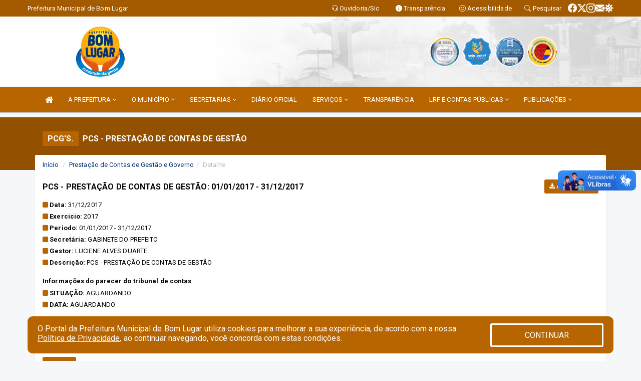

--- FILE ---
content_type: text/html; charset=UTF-8
request_url: https://bomlugar.ma.gov.br/pcgs.php?id=303
body_size: 14042
content:
<!DOCTYPE html>
<html lang="pt">

<head>
        <meta charset="utf-8">
    <meta name="viewport" content="width=device-width, initial-scale=1.0">
    <meta name="author" content="">
    <meta name="description" content="Lista de prestação de contas gestão e governo.." />
    <meta name="keywords" content="  " />
    <meta property="og:image" itemprop="image" content="http://bomlugar.ma.gov.br/imagens/TopoTimbre.png" />
    <title>Prefeitura Municipal de Bom Lugar</title>

    <!-- core CSS -->
    <link rel="stylesheet" href="https://cdn.jsdelivr.net/npm/bootstrap-icons@1.11.3/font/bootstrap-icons.min.css">

    <link href="css/bootstrap.min.css" rel="stylesheet">
    <link href="css/font-awesome.min.css" rel="stylesheet">
    <link href="css/prettyPhoto.css" rel="stylesheet">
    <link href="css/animate.min.css" rel="stylesheet">
    <link href="css/main.css" rel="stylesheet">
    <link href="css/responsive.css" rel="stylesheet">
    <link href="css/style.php" rel="stylesheet">
    <link href="css/iconestelas.css" rel="stylesheet">
    <!--[if lt IE 9]>
        <script src="js/html5shiv.js"></script>
        <script src="js/respond.min.js"></script>
        <![endif]-->
    <link rel="shortcut icon" href="imagens/icomuni.png">
    <link rel="apple-touch-icon-precomposed" sizes="144x144" href="images/ico/apple-touch-icon-144-precomposed.png">
    <link rel="apple-touch-icon-precomposed" sizes="114x114" href="images/ico/apple-touch-icon-114-precomposed.png">
    <link rel="apple-touch-icon-precomposed" sizes="72x72" href="images/ico/apple-touch-icon-72-precomposed.png">
    <link rel="apple-touch-icon-precomposed" href="images/ico/apple-touch-icon-57-precomposed.png">

</head>
<!--/head-->

<body href="#" id="ancora">
    
<link href="/css/satisfacao/style.css?v=2.0" rel="stylesheet">
<link href="https://fonts.googleapis.com/icon?family=Material+Icons" rel="stylesheet">
<link href="https://fonts.googleapis.com/css?family=Dancing+Script" rel="stylesheet">
<link href="https://fonts.googleapis.com/css?family=Roboto+Slab" rel="stylesheet">
<script>
var tam = 15;

function mudaFonte(tipo, elemento) {
    if (tipo == "mais") {
        if (tam < 24)
            tam += 1;
    } else {
        if (tam > 10)
            tam -= 1;
    }
    document.getElementById("Noticia").style.fontSize = tam + "px";
    document.getElementById("Descricao").style.fontSize = tam + "px";
}

function printDiv(id, pg, url) {
    var oPrint, oJan;
    oPrint = window.document.getElementById(id).innerHTML;
    oJan = window.open(pg);
    oJan.document.write(oPrint);
    oJan.document.write(url);
    oJan.window.print();
    oJan.document.close();
    oJan.focus();
}



// Função contraste INICIO
(function() {
    var Contrast = {
        storage: 'contrastState',
        cssClass: 'contrast',
        currentState: null,
        check: checkContrast,
        getState: getContrastState,
        setState: setContrastState,
        toogle: toogleContrast,
        updateView: updateViewContrast
    };

    window.toggleContrast = function() {
        Contrast.toogle();
    };

    Contrast.check();

    function checkContrast() {
        this.updateView();
    }

    function getContrastState() {
        return localStorage.getItem(this.storage) === 'true';
    }

    function setContrastState(state) {
        localStorage.setItem(this.storage, '' + state);
        this.currentState = state;
        this.updateView();
    }

    function updateViewContrast() {
        var body = document.body;

        if (this.currentState === null)
            this.currentState = this.getState();

        if (this.currentState)
            body.classList.add(this.cssClass);
        else
            body.classList.remove(this.cssClass);
    }

    function toogleContrast() {
        this.setState(!this.currentState);
    }
})();
// Função contraste FIM
</script>



<!-- CSS style offcanvas navbar --> 
<style>

.offcanvas-collapse {
position: fixed;
bottom: 0;
right: 100%;
left:-300px;
width: 300px;
overflow: auto;
visibility: hidden;
background-color: #B76500;
transition-timing-function: ease-in-out;
transition-duration: .3s;
transition-property: left, visibility;
z-index: 1045;
}
.offcanvas-collapse {
    align-items:start;
/*   Adds a subtle drop shadow   */
            -moz-background-clip: padding;     /* Firefox 3.6 */
        -webkit-background-clip: padding;  /* Safari 4? Chrome 6? */
        background-clip: padding-box;      /* Firefox 4, Safari 5, Opera 10, IE 9 */
border-right:5px solid rgba(0, 0, 0, 0.2);
height: auto;
min-height: 100%;
}

/* Makes the nav visibile with the open class */
.offcanvas-collapse.open {
    left: 0;
    visibility: visible;
}


.navbar-expand-lg .navbar-nav {
-ms-flex-direction: column;
flex-direction: column;
}

.offcanvas-collapse>.navbar-nav>li>a:hover {
    color: #fff !important;
    background-color: #000;
    opacity: 0.5;
}

.offcanvas-collapse>.navbar-nav > li {
    margin-left: 1px;
}

.offcanvas-collapse>.navbar-nav>.dropdown.open{
    color: #CF7400 !important;
    background-color: #fff !important;
    /* opacity: 0.5 !important; */
}

.offcanvas-collapse>.navbar-nav>.dropdown.open>a{
    color: #fff !important;
    /* background-color: #000 !important; */
    opacity: 0.5 !important;
}

.offcanvas-collapse.navbar-collapse {
    padding-right: 0px !important; 
    padding-left: 0px !important;
}


.dropdown-submenu { position:relative;} .dropdown-submenu>.dropdown-menu {top:0; left:100%; margin-top:-6px;}


/* Botão de fechar */
.offcanvas-close {
  position: fixed;
  top: 15px;
  left: 300px; /* Ajuste de posição */
  background: none;
  border: none;
  color: #fff;
  font-size: 30px;
  cursor: pointer;
  z-index: 1050; /* Sobrepõe o menu */
}
.open>.dropdown-menu-offcanvas {
    display: contents !important;
}

 /* Estilo da backdrop */
 .offcanvas-backdrop {
  position: fixed;
  top: 0;
  left: 0;
  width: 100%;
  height: 100%;
  background-color: rgba(0, 0, 0, 0.5);
  z-index: 1040;
  opacity: 0;
  visibility: hidden;
  transition: opacity 0.3s ease;
}
.offcanvas-backdrop.show {
  opacity: 1;
  visibility: visible;
}

.dropdown-menu-acessibilidade li a {
 color: #CF7400 !important ;
}

.dropdown-toggle-acessibilidade:hover .dropdown-menu-acessibilidade { 
 display: block !important;
}
/* 
    navbar-dafault-main entra em conflito com .navbar-default quando o MenuDegrade está ativo
    Esse conflito deixa o menu branco
*/

.navbar-dafault-main {
    background-image: url(""), 
                      url("");
    background-repeat: no-repeat, no-repeat ;
    background-position: left, right ;
}
.social-links-top {
    /* border-left: 1px solid #fff; */
}

</style>




<!-- INÍCIO DO TOPO DO SITE -->
<header id="header" class=" navbar navbar-fixed-top wet-asphalt" style="border:0px; background-image:url(/imagens/top/Background36.jpg);">
        <div class="container-fluid topo-option-1 color-topo">
        <div class="container">
            <div class="row" id="font-setting-buttons" style="position: relative; z-index: 5; line-height: 33px; display: flex; justify-content: flex-end; gap: .3em; align-items: center;">

                        
                        <div class="title__cliente" style="margin-bottom: 0px; padding-left:0; padding-right:0; margin-right: auto; color: #fff;">
                            <a href="https://www.bomlugar.ma.gov.br"><span>Prefeitura Municipal de Bom Lugar</span></a>
                        </div>

                        
                            <div style="margin-bottom: 0px; padding-left:0; padding-right:0;width: 130px; "><a
                            href="/ouvidoria"><i class="bi bi-headset"></i> <span class='nomefora'
                                title="Ouvidoria da entidade">Ouvidoria/Sic</span></a></div>

                    
                

                <div style="margin-bottom: 0px; padding-left:0; padding-right:0;width: 130px;"><a
                        href="/acessoainformacao.php"><i class="bi bi-info-circle-fill"></i> <span class='nomefora'
                            title="Transparência da entidade">Transparência</span></a></div>

                <!--<div class="col-sm-12 col-xs-12"><a href="campanha.php?pg=COVID-19" style="display: block;color: #fff;line-height: 35px;"> <img width="17" alt='Covid' height="17" src="imagens/covid.png"> <strong>CORONAVÍRUS (COVID-19): </strong><span class='nomefora'>Boletins, Ações, Transparência e material educativo - </span> clique aqui </a></div>-->
                    <div style="margin-bottom: 0px; float:right; padding-left:0; padding-right:0; width: 130px" class="dropdown dropdown-toggle-acessibilidade"><a href="#"
                            accesskey="1" title="Página de acessibilidade" class="dropdown-toggle" data-toggle="dropdown" ><i class="bi bi-emoji-smile"></i> <span
                                class='nomefora'>Acessibilidade</span></a>
                            
                                <ul class="dropdown-menu dropdown-menu-right dropdown-menu-acessibilidade" style="min-width: 150px; color:#000;">
                                    <li><a href="/acessibilidade.php" style="cursor:pointer;"
                                        title="Página de acessibilidade"><i class="bi bi-emoji-smile"></i> <span
                                        class='nomefora'>Sobre</span></a></li>

                                    <li><a href="#altocontraste"
                                        id="altocontraste" onclick="window.toggleContrast()" style="cursor:pointer;" accesskey="2"
                                        title="Aplicar Contraste"><i class="bi bi-toggles"></i> <span
                                        class='nomefora'>Contraste</span></a></li>

                                    <li> <a
                                        class="nav-link increase-me btn-list-top" style="cursor:pointer; " accesskey="A"
                                        title="Aumentar texto"><i class="bi bi-plus-square"></i> <span
                                        class='nomefora'>Aumentar</span></a></li>
                                    <li><a
                                        class="nav-link decrease-me btn-list-top" style="cursor:pointer; " accesskey="D"
                                        title="Diminuir texto"> <i class="bi bi-dash-square"></i> <span
                                        class='nomefora'>Diminuir</span></a></li>
                                    
                                    <li><a style="cursor:pointer;"
                                        href="https://www.gov.br/governodigital/pt-br/vlibras" target='_blank' accesskey="M"
                                        title="VLibras"><i class='fa fa-hand-paper-o'></i> <span class='nomefora'>Libras</span></a></li>

                                    <li><a href="/mapadosite" style="cursor: pointer;"
                                        title="Mapa do site" accesskey="M"><i class="bi bi-diagram-3-fill"></i> <span
                                        class="nomefora">Mapa do site</span></a></li>
                                </ul>
                            
                    </div>

                    <div style="margin-bottom: 0px; padding-left:0; padding-right:0;width: 100px;"><a
                        href="/pesquisa"><i class="bi bi-search"></i> <span class='nomefora'
                            title="Transparência da entidade">Pesquisar</span></a></div>

                <!-- fim de acessibilidade -->

                <!-- redes sociais -->
                <div class="social-links-top">
                                                    <a class="nav-link btn-list-top" href="https://www.facebook.com/prefeiturabomlugarofc">
                                    <i class='bi bi-facebook' title="Facebook"></i>
                                </a>
                                                    <a class="nav-link btn-list-top" href="@prefbomlugarofc">
                                    <i class='bi bi-twitter-x' title="X"></i>
                                </a>
                                                    <a class="nav-link btn-list-top" href="https://www.instagram.com/prefeiturabomlugar_ofc?igsh=MXR6bTN6bTRyM3J3ag==">
                                    <i class='bi bi-instagram' title="Instagram"></i>
                                </a>
                                                    <a class="nav-link btn-list-top" href="https://webmail-seguro.com.br/bomlugar.ma.gov.br/">
                                    <i class='bi bi-envelope-fill' title="E-mail"></i>
                                </a>
                     <a class='nav-link btn-list-top' href='/campanha'>
                                    <i class='bi bi-virus2' title='Clique aqui CONTRA O CORONAVÍRUS (COVID-19)'></i>
                                </a>
                        
                </div>
                <!-- redes sociais -->

            </div>
        </div>
    </div>


    <div class="container-fluid topo-option-mobile color-topo">
        <div class="container">
            <div class="row" id="font-setting-buttons" style="line-height: 33px; display: flex; position: relative; z-index: 5;">
                
                    <div style="margin-bottom: 0px; padding-left: 7px; padding-right: 10px;"><a
                        href="/acessoainformacao"><i class='bi bi-info-circle-fill'></i> <span
                        title="Transparência da entidade"><strong>Transparência</strong></span></a></div>

                    <div style="margin-bottom: 0px; padding-left:0; padding-right: 10px;"><a
                        href="ouvidoria"><i class="bi bi-headset"></i> <span
                        title="Ouvidoria da entidade"><strong>Ouvidoria </strong></span></a></div>

                    <div style="margin-bottom: 0px; padding-left:0; padding-right: 10px;"><a
                        href="/acessibilidade"><i class='bi bi-emoji-smile'></i> <span
                        title="Acessibilidade"><strong>Acessibilidade</strong></span></a></div>

                    <div style="margin-bottom: 0px; padding-left:0; padding-right:10;" class="dropdown dropdown-toggle-acessibilidade">
                        <a href="#" accesskey="1" title="Mais opções" class="dropdown-toggle" data-toggle="dropdown">
                            <i class="bi bi-plus"></i>
                            <span><strong>Opções</strong></span>
                        </a>

                        <ul class="dropdown-menu dropdown-menu-right dropdown-menu-acessibilidade" style="min-width: 150px; color:#000;">
                            <li>
                                <a href="/pesquisa" style="cursor:pointer;" title="Pesquisar"><i class="bi bi-search"></i><span style="padding-left: 10px;">Pesquisar</span></a>
                            </li>
                    </div>
            </div>
        </div>
    </div>
    
    
    <div class="container container-menu-main" id="logo-top-bar" style="padding-bottom:10px; padding-top:10px; ">



        <div class="row d-flex-main-menu-center">
           
            <div id="centralizarLogo" class="col-6 col-sm-7 col-xs-7 ">

                <a id="" href="/" style="padding-right: 5px; margin-right: 20px"><img id="" src="/imagens/logo.png?time=1769263826" alt="logo"></a>
            </div>

            <div class="col-6 col-canvas-navbar">
                <a class="navbar-toggle" data-toggle="offcanvas"
                        style="padding-top: 4px; padding-bottom: 4px; padding-left: 14px; padding-right: 14px; cursor: pointer; color:#fff; "
                        data-target=".offcanvas-collapse">
                        <span class="fa fa-bars" style="font-size: 25px; color: #000;"></span>
                </a>
            </div>

            <div class="col-sm-5 col-xs-5 fora_responsivo">
                <div class="wow fadeInUp box-pesq">
                    

                    <a href='/selos' class='break-responsive-header' style='margin-left: 5px'><img style='width: 60px' src='/imagens/imagensselos/atricon-diamante-2025-p.png' alt='Selo ATRICON Diamante 2025' title='Selo ATRICON Diamante 2025'></a><a href='/selos' class='break-responsive-header' style='margin-left: 5px'><img style='width: 60px' src='/imagens/imagensselos/unicef-2021-2024-p.png' alt='Selo UNICEF 2021-2024' title='Selo UNICEF 2021-2024'></a><a href='/selos' class='break-responsive-header' style='margin-left: 5px'><img style='width: 60px' src='/imagens/imagensselos/atricon-diamante-2022-p.png' alt='Selo ATRICON Diamante 2022' title='Selo ATRICON Diamante 2022'></a><a href='/selos' class='break-responsive-header' style='margin-left: 5px'><img style='width: 60px' src='/imagens/imagensselos/alfa-ouro-p.png' alt='Selo Nacional compromisso com a Alfabetização Ouro 2024
' title='Selo Nacional compromisso com a Alfabetização Ouro 2024
'></a>
                    

                    <!-- <a href="/pesquisa.php" class="btn btn-primary nomefora"><span class="glyphicon glyphicon-search "
                            aria-hidden="true"></span> Pesquisa</a> -->

                        <!--
                        <div class="nomefora" id="google_translate_element"></div>
                        <script>
                            function googleTranslateElementInit() {
                                new google.translate.TranslateElement({
                                        pageLanguage: 'pt',
                                        autoDisplay: false,
                                        includedLanguages: 'de,es,fr,en,it',
                                        layout: google.translate.TranslateElement.InlineLayout.SIMPLE
                                    },
                                    'google_translate_element');
                            }
                        </script>
                        <script src="//translate.google.com/translate_a/element.js?cb=googleTranslateElementInit"></script>
                        -->

                </div>

            </div>
        </div>
    </div>


    <!-- navbar offcanvas -->
    <nav class="navbar navbar-default navbar-dafault-main" style="border:0px;">
        <div class="container">
            <div class="navbar-header navbar-header-main">
                <a class="navbar-toggle" data-toggle="offcanvas"
                    style="padding-top: 4px; padding-bottom: 4px; padding-left: 14px; padding-right: 14px; cursor: pointer; color:#fff; "
                    data-target=".offcanvas-collapse">
                    <span class="fa fa-bars" style="font-size: 16px"></span>
                </a>
                <a href="pesquisa.php" class="navbar-toggle"
                    style="padding-top: 4px; padding-bottom: 4px; padding-left: 14px; padding-right: 14px; display: none;"><span
                        class="fa fa-search" style="font-size: 16px" aria-hidden="true"></span></a>
                <a class="navbar-toggle" id="btnperq" href="#" aria-expanded='false' title='Menu de acessibilidade'
                    style="padding-top: 4px; padding-bottom: 4px; padding-left: 14px; padding-right: 14px;  cursor: pointer; display: none;"><i
                        class='fa fa-odnoklassniki' style="font-size: 16px" aria-hidden='true'></i></a>
                                <a class="navbar-toggle" href="https://webmail-seguro.com.br/bomlugar.ma.gov.br/" target="blank" title='E-mail'
                    style="padding-top: 4px; padding-bottom: 4px; padding-left: 14px; padding-right: 14px;  cursor: pointer; display: none;"><i
                        class='fa fa-envelope' style="font-size: 16px" aria-hidden='true'></i></a>
                            </div>
                            
            
            <div class="collapse navbar-collapse navbar-collapse-toglee" style="border:0px;">
                <ul class="nav navbar-nav main-menu" style="margin-top:0px;">
                    
                    <li><a href="/" title="Inicio" target=""><i class="fa fa-home fa-lg" aria-hidden="true"></i></a></li>  <li class='dropdown'><a href='/' class='dropdown-toggle' data-toggle='dropdown'>A PREFEITURA 
                                                <i class='fa fa-angle-down'></i></a>
                                                    <ul class='dropdown-menu ' style='overflow: auto; max-height:300px; min-width:100px;'><li><a href='/institucional.php' >INSTITUCIONAL</a></li><li><a href='/gestores.php' >PREFEITO E VICE</a></li><li><a href='/galeriagestores.php' >GALERIA DE GESTORES</a></li><li><a href='/normativosproprios.php?A PREFEITURA=' >NORMATIVOS PRÓPRIOS</a></li>		</ul>
                                            </li>  <li class='dropdown'><a href='/' class='dropdown-toggle' data-toggle='dropdown'>O MUNICÍPIO 
                                                <i class='fa fa-angle-down'></i></a>
                                                    <ul class='dropdown-menu ' style='overflow: auto; max-height:300px; min-width:100px;'><li><a href='/obras.php' >OBRAS</a></li><li><a href='/veiculos.php' >VEÍCULOS</a></li><li><a href='/simbolos.php' >SÍMBOLOS</a></li><li><a href='/conselhos.php' >CONSELHOS</a></li><li><a href='/guiadomunicipio.php' >GUIA DO MUNICÍPIO</a></li><li><a href='/omunicipio.php' >DADOS DO MUNICÍPIO</a></li>		</ul>
                                            </li>  <li class='dropdown'><a href='/secretaria.php' class='dropdown-toggle' data-toggle='dropdown'>SECRETARIAS <i class='fa fa-angle-down'></i></a>
                                    <ul class='dropdown-menu ' style='overflow: auto; max-height:300px; min-width:100px;'><li><a href='/secretaria.php?sec=8'>GABINETE DO PREFEITO</a></li><li><a href='/secretaria.php?sec=25'>PROCURADORIA GERAL DO MUNICÍPIO</a></li><li><a href='/secretaria.php?sec=12'>SECRETARIA MUNICIPAL DA MULHER</a></li><li><a href='/secretaria.php?sec=2'>SECRETARIA MUNICIPAL DE ADMINISTRAÇÃO</a></li><li><a href='/secretaria.php?sec=9'>SECRETARIA MUNICIPAL DE AGRICULTURA E ABASTECIMENTO</a></li><li><a href='/secretaria.php?sec=27'>SECRETARIA MUNICIPAL DE ARTICULAÇÃO POLITICA </a></li><li><a href='/secretaria.php?sec=4'>SECRETARIA MUNICIPAL DE ASSISTÊNCIA SOCIAL</a></li><li><a href='/secretaria.php?sec=13'>SECRETARIA MUNICIPAL DE COMUNICAÇÃO</a></li><li><a href='/secretaria.php?sec=11'>SECRETARIA MUNICIPAL DE CULTURA E TURISMO</a></li><li><a href='/secretaria.php?sec=10'>SECRETARIA MUNICIPAL DE DESPORTO E LAZER</a></li><li><a href='/secretaria.php?sec=6'>SECRETARIA MUNICIPAL DE EDUCAÇÃO</a></li><li><a href='/secretaria.php?sec=14'>SECRETARIA MUNICIPAL DE FINANÇAS</a></li><li><a href='/secretaria.php?sec=7'>SECRETARIA MUNICIPAL DE JUVENTUDE</a></li><li><a href='/secretaria.php?sec=3'>SECRETARIA MUNICIPAL DE MEIO AMBIENTE</a></li><li><a href='/secretaria.php?sec=5'>SECRETARIA MUNICIPAL DE OBRAS, URBANISMO, TRANSPORTES E TRÂNSITO</a></li><li><a href='/secretaria.php?sec=22'>SECRETARIA MUNICIPAL DE PLANEJAMENTO PARTICIPATIVO E GESTÃO</a></li><li><a href='/secretaria.php?sec=1'>SECRETARIA MUNICIPAL DE SAÚDE E SANEAMENTO</a></li>		</ul>
</li><li><a href='/diariooficial.php' >DIÁRIO OFICIAL</a></li>  <li class='dropdown'><a href='/' class='dropdown-toggle' data-toggle='dropdown'>SERVIÇOS 
                                                <i class='fa fa-angle-down'></i></a>
                                                    <ul class='dropdown-menu ' style='overflow: auto; max-height:300px; min-width:100px;'><li><a href='http://170.0.52.246:8080/sipweb/trabalhador/login/login.xhtml' >CONTRACHEQUE ONLINE</a></li><li><a href='/comprovante_irrf.php' >INFORMES DE RENDIMENTO ANUAL</a></li><li><a href='http://ma.bomlugar.tributario.aspec.com.br/portal/login.xhtml' >NOTA FISCAL</a></li>		</ul>
                                            </li><li><a href='/acessoainformacao.php' >TRANSPARÊNCIA</a></li>  <li class='dropdown'><a href='/lrf.php' class='dropdown-toggle' data-toggle='dropdown'>LRF E CONTAS PÚBLICAS <i class='fa fa-angle-down'></i></a>
                                <ul class='dropdown-menu dropdown-menu-right' style='overflow: auto; max-height:300px; min-width:100px;'><li><a href='/lrf.php?cat=4'>RGF - RELATÓRIO DE GESTÃO FISCAL</a></li><li><a href='/lrf.php?cat=7'>RREO - RELATÓRIO RESUMIDO DA EXECUÇÃO ORÇAMENTÁRIA</a></li><li><a href='/lrf.php?cat=8'>LOA - LEI ORÇAMENTÁRIA ANUAL</a></li><li><a href='/lrf.php?cat=9'>LDO - LEI DE DIRETRIZES ORÇAMENTÁRIAS</a></li><li><a href='/lrf.php?cat=17'>PPA - PLANO PLURIANUAL</a></li><li><a href='/lrf.php?cat=25'>QDD - QUADRO DE DETALHAMENTO DA DESPESA</a></li><li><a href='/contasdegoverno.php'>PCG - PRESTAÇÃO DE CONTAS DE GOVERNO</a></li><li><a href='/contasdegestao.php'>PCS - PRESTAÇÃO DE CONTAS DE GESTÃO</a></li>		</ul>
</li>  <li class='dropdown'><a href='/' class='dropdown-toggle' data-toggle='dropdown'>PUBLICAÇÕES 
                                                <i class='fa fa-angle-down'></i></a>
                                                    <ul class='dropdown-menu ' style='overflow: auto; max-height:300px; min-width:100px;'><li><a href='/contratos.php' >CONTRATOS</a></li><li><a href='/licitacao.php' >LICITAÇÕES</a></li><li><a href='/decretos.php' >DECRETOS</a></li><li><a href='/diarias.php' >DIÁRIAS</a></li><li><a href='/leis.php' >LEIS</a></li><li><a href='/lrf.php' >LRF CONTAS PÚBLICAS</a></li><li><a href='/contasdegoverno' >PCG</a></li><li><a href='/contasdegestao' >PCS</a></li><li><a href='/portaria.php' >PORTARIAS</a></li><li><a href='/publicacoes.php' >OUTRAS</a></li>		</ul>
                                            </li>                </ul>
            </div>
        </div>
        <!--/.container-->
        
        <div class="navbar-collapse offcanvas-collapse">
            <ul class="navbar-nav mr-auto dropdown-menu dropdown-menu-offcanvas">

            <button class="offcanvas-close" aria-label="Close">&times;</button>
                
            <li><a href="/" title="Inicio" target="">INÍCIO</a></li>  <li class='dropdown'><a href='/' class='dropdown-toggle' data-toggle='dropdown'>A PREFEITURA 
                                                <i class='fa fa-angle-down'></i></a>
                                                    <ul class='dropdown-menu ' style='overflow: auto; max-height:300px; min-width:100px;'><li><a href='/institucional.php' >INSTITUCIONAL</a></li><li><a href='/gestores.php' >PREFEITO E VICE</a></li><li><a href='/galeriagestores.php' >GALERIA DE GESTORES</a></li><li><a href='/normativosproprios.php?A PREFEITURA=' >NORMATIVOS PRÓPRIOS</a></li>		</ul>
                                            </li>  <li class='dropdown'><a href='/' class='dropdown-toggle' data-toggle='dropdown'>O MUNICÍPIO 
                                                <i class='fa fa-angle-down'></i></a>
                                                    <ul class='dropdown-menu ' style='overflow: auto; max-height:300px; min-width:100px;'><li><a href='/obras.php' >OBRAS</a></li><li><a href='/veiculos.php' >VEÍCULOS</a></li><li><a href='/simbolos.php' >SÍMBOLOS</a></li><li><a href='/conselhos.php' >CONSELHOS</a></li><li><a href='/guiadomunicipio.php' >GUIA DO MUNICÍPIO</a></li><li><a href='/omunicipio.php' >DADOS DO MUNICÍPIO</a></li>		</ul>
                                            </li>  <li class='dropdown'><a href='/secretaria.php' class='dropdown-toggle' data-toggle='dropdown'>SECRETARIAS <i class='fa fa-angle-down'></i></a>
                                    <ul class='dropdown-menu ' style='overflow: auto; max-height:300px; min-width:100px;'><li><a href='/secretaria.php?sec=8'>GABINETE DO PREFEITO</a></li><li><a href='/secretaria.php?sec=25'>PROCURADORIA GERAL DO MUNICÍPIO</a></li><li><a href='/secretaria.php?sec=12'>SECRETARIA MUNICIPAL DA MULHER</a></li><li><a href='/secretaria.php?sec=2'>SECRETARIA MUNICIPAL DE ADMINISTRAÇÃO</a></li><li><a href='/secretaria.php?sec=9'>SECRETARIA MUNICIPAL DE AGRICULTURA E ABASTECIMENTO</a></li><li><a href='/secretaria.php?sec=27'>SECRETARIA MUNICIPAL DE ARTICULAÇÃO POLITICA </a></li><li><a href='/secretaria.php?sec=4'>SECRETARIA MUNICIPAL DE ASSISTÊNCIA SOCIAL</a></li><li><a href='/secretaria.php?sec=13'>SECRETARIA MUNICIPAL DE COMUNICAÇÃO</a></li><li><a href='/secretaria.php?sec=11'>SECRETARIA MUNICIPAL DE CULTURA E TURISMO</a></li><li><a href='/secretaria.php?sec=10'>SECRETARIA MUNICIPAL DE DESPORTO E LAZER</a></li><li><a href='/secretaria.php?sec=6'>SECRETARIA MUNICIPAL DE EDUCAÇÃO</a></li><li><a href='/secretaria.php?sec=14'>SECRETARIA MUNICIPAL DE FINANÇAS</a></li><li><a href='/secretaria.php?sec=7'>SECRETARIA MUNICIPAL DE JUVENTUDE</a></li><li><a href='/secretaria.php?sec=3'>SECRETARIA MUNICIPAL DE MEIO AMBIENTE</a></li><li><a href='/secretaria.php?sec=5'>SECRETARIA MUNICIPAL DE OBRAS, URBANISMO, TRANSPORTES E TRÂNSITO</a></li><li><a href='/secretaria.php?sec=22'>SECRETARIA MUNICIPAL DE PLANEJAMENTO PARTICIPATIVO E GESTÃO</a></li><li><a href='/secretaria.php?sec=1'>SECRETARIA MUNICIPAL DE SAÚDE E SANEAMENTO</a></li>		</ul>
</li><li><a href='/diariooficial.php' >DIÁRIO OFICIAL</a></li>  <li class='dropdown'><a href='/' class='dropdown-toggle' data-toggle='dropdown'>SERVIÇOS 
                                                <i class='fa fa-angle-down'></i></a>
                                                    <ul class='dropdown-menu ' style='overflow: auto; max-height:300px; min-width:100px;'><li><a href='http://170.0.52.246:8080/sipweb/trabalhador/login/login.xhtml' >CONTRACHEQUE ONLINE</a></li><li><a href='/comprovante_irrf.php' >INFORMES DE RENDIMENTO ANUAL</a></li><li><a href='http://ma.bomlugar.tributario.aspec.com.br/portal/login.xhtml' >NOTA FISCAL</a></li>		</ul>
                                            </li><li><a href='/acessoainformacao.php' >TRANSPARÊNCIA</a></li>  <li class='dropdown'><a href='/lrf.php' class='dropdown-toggle' data-toggle='dropdown'>LRF E CONTAS PÚBLICAS <i class='fa fa-angle-down'></i></a>
                                <ul class='dropdown-menu dropdown-menu-right' style='overflow: auto; max-height:300px; min-width:100px;'><li><a href='/lrf.php?cat=4'>RGF - RELATÓRIO DE GESTÃO FISCAL</a></li><li><a href='/lrf.php?cat=7'>RREO - RELATÓRIO RESUMIDO DA EXECUÇÃO ORÇAMENTÁRIA</a></li><li><a href='/lrf.php?cat=8'>LOA - LEI ORÇAMENTÁRIA ANUAL</a></li><li><a href='/lrf.php?cat=9'>LDO - LEI DE DIRETRIZES ORÇAMENTÁRIAS</a></li><li><a href='/lrf.php?cat=17'>PPA - PLANO PLURIANUAL</a></li><li><a href='/lrf.php?cat=25'>QDD - QUADRO DE DETALHAMENTO DA DESPESA</a></li><li><a href='/contasdegoverno.php'>PCG - PRESTAÇÃO DE CONTAS DE GOVERNO</a></li><li><a href='/contasdegestao.php'>PCS - PRESTAÇÃO DE CONTAS DE GESTÃO</a></li>		</ul>
</li>  <li class='dropdown'><a href='/' class='dropdown-toggle' data-toggle='dropdown'>PUBLICAÇÕES 
                                                <i class='fa fa-angle-down'></i></a>
                                                    <ul class='dropdown-menu ' style='overflow: auto; max-height:300px; min-width:100px;'><li><a href='/contratos.php' >CONTRATOS</a></li><li><a href='/licitacao.php' >LICITAÇÕES</a></li><li><a href='/decretos.php' >DECRETOS</a></li><li><a href='/diarias.php' >DIÁRIAS</a></li><li><a href='/leis.php' >LEIS</a></li><li><a href='/lrf.php' >LRF CONTAS PÚBLICAS</a></li><li><a href='/contasdegoverno' >PCG</a></li><li><a href='/contasdegestao' >PCS</a></li><li><a href='/portaria.php' >PORTARIAS</a></li><li><a href='/publicacoes.php' >OUTRAS</a></li>		</ul>
                                            </li>            
            </ul>
      </div>
      
    </nav>
    <div class="offcanvas-backdrop"></div>
    <!--/nav-->


</header>
    

<div id="espaco-header" class="espaco-header-main" style="height:207px; margin-bottom: 27.4px;">&nbsp;</div>



<!-- <div id="sticky-container-id" class="sticky-container">
    <ul class="sticky"> -->

        
    <!-- </ul>
</div> -->


  
<!-- VLibras -->
<div vw class="enabled">
    <div vw-access-button class="active"></div>
    <div vw-plugin-wrapper>
      <div class="vw-plugin-top-wrapper"></div>
    </div>
  </div>
  <script src="https://vlibras.gov.br/app/vlibras-plugin.js" defer></script>
  <script defer>
    document.addEventListener('DOMContentLoaded', function() {
      new window.VLibras.Widget('https://vlibras.gov.br/app');
    });
</script>
<!-- VLibras -->

<script src="/js/jquery-2.1.1.min.js"></script>
<script type="text/javascript">
$(document).ready(function() {

    $('.offcanvas-backdrop').removeClass('show');

    $('[data-toggle="offcanvas"]').on('click', function () {
        $('.offcanvas-collapse').removeClass('open');
        const target = $(this).data('target');
        $(target).toggleClass('open');
        $('.offcanvas-backdrop').addClass('show');
    })

    // Fechar o menu ao clicar no backdrop
    $('.offcanvas-backdrop, .offcanvas-close').on('click', function () {
      $('.offcanvas-collapse').removeClass('open');
      $('.offcanvas-backdrop').removeClass('show');
    })

    $('.dropdown-menu-sub').hide();
    $('.dropdown-submenu a.dropdown-sub-toggle').on("click", function(e){
        $(this).next('ul').toggle();
        e.stopPropagation();
        e.preventDefault();
    });


    $(window).scroll(function() {
        if ($(this).scrollTop() > 100) {
            $("#logo-top-bar").css({
                "margin-top": "-25.5Vh",
                "transition": ".4s",
                "z-index": "-2"
            });
            $("#logo-top-bar").fadeOut("800");
            $('#scroll').fadeIn();
             $('#scroll2').fadeIn();
            $(".col-fita").fadeOut();

        } else {
            $("#logo-top-bar").fadeIn("800");
            $("#logo-top-bar").css({
                "margin-top": "0px"
            });
            $(".col-fita").fadeIn();
            $('#scroll').fadeOut();
            $('#scroll2').fadeOut();
        }
    });
    $('#scroll').click(function() {
        $("html, body").animate({
            scrollTop: 0
        }, 0);
        return false;
    });


    $('#menu-acessiblidade').hide().contents().hide();
    $('#btnperq').on('click', function(e) {
        e.preventDefault();
        $('#menu-acessiblidade').slideToggle('fast', function(e) {
            if ($(this).is(':visible')) {
                $(this).contents().fadeIn(1000);
            } else {
                $(this).contents().hide();
            }
        });

    })


});
</script>


 
    <section id="services" class="topo-paginas-section">
    <div class="container">
        <div class="col-md-12">

            <!--<div id="TituloServicos">-->
            <div class="cartaservicosbanner" style="font-size: 16px;">PCG'S.</div>
            <h2 id="EsOv" class="cartaservicosbannertexto" style="font-size: 16px; padding-left: 5px;">PCS - PRESTAÇÃO DE CONTAS DE GESTÃO</h2>
            <!--</div>-->

        </div>
    </div>
</section>    
    
        <section>
            <div class="container">
                <div class="public_paginas" style="margin-top: -50px;">
                        <div class='col-md-12'>
        <div class="row">
            <ol class="breadcrumb" style="background-color:#FFFFFF; margin-bottom: 0px;">
                <li class="breadcrumb-item"><a href="/index.php">Início</a></li>
                <li class="breadcrumb-item"><a href="/pcgs.php">Prestação de Contas de Gestão e Governo</a></li><li class="breadcrumb-item active">Detalhe</li>            </ol>
        </div>
    </div>
                    <div class="titulo">
                        <strong>
                            PCS - PRESTAÇÃO DE CONTAS DE GESTÃO: 01/01/2017 - 31/12/2017                        </strong>
                        <a style='margin-left: 4px; float: right;' title='Ver PDF' class='btn btn-primary btn-sm' data-toggle='modal' data-target='#myModal303' href='#'><i class='fa fa-download'></i> Arquivos PDF</a>	<div class='modal fade' id='myModal303' tabindex='-1' role='dialog' aria-labelledby='myModalLabel' aria-hidden='true'>
                                              <div class='modal-dialog modal-lg'>
                                                    <div class='modal-content'>
                                                      <div class='modal-header'>																		
                                                            <a class='close' data-dismiss='modal' aria-hidden='true'>&times;</a>
                                                            <h4 class='modal-title' id='myModalLabel'>PCS - PRESTAÇÃO DE CONTAS DE GESTÃO</h4>
                                                      </div>
                                                      <div class='modal-body'>                                                                   
                                                                    <div class='col-md-6' style='margin-left: -15px; margin-right: -15px; margin-bottom:15px;'>
                                                               <div class='i-lici'><a target='_blank' href='arquivos/303/PCS - PRESTACAO DE CONTAS DE GESTAO_Anual_2017_0000087.pdf' style='float: left;'><img width='20' src='imagens/logo-pdf.png' style='margin-right: 5px;' title='Ver PDF'/></a></div>
                                                               <a class='lici' href='arquivos/303/PCS - PRESTACAO DE CONTAS DE GESTAO_Anual_2017_0000087.pdf' target='blank_' style='color:#000;'><strong>PCS - PRESTACAO DE CONTAS DE GESTAO_Anual_2017_0000087.pdf</strong></a>    
                                                           </div><div class='col-md-6' style='margin-left: -15px; margin-right: -15px; margin-bottom:15px;'>
                                                               <div class='i-lici'><a target='_blank' href='arquivos/303/PCS - PRESTACAO DE CONTAS DE GESTAO_Anual_2017_0000035.pdf' style='float: left;'><img width='20' src='imagens/logo-pdf.png' style='margin-right: 5px;' title='Ver PDF'/></a></div>
                                                               <a class='lici' href='arquivos/303/PCS - PRESTACAO DE CONTAS DE GESTAO_Anual_2017_0000035.pdf' target='blank_' style='color:#000;'><strong>PCS - PRESTACAO DE CONTAS DE GESTAO_Anual_2017_0000035.pdf</strong></a>    
                                                           </div><div class='col-md-6' style='margin-left: -15px; margin-right: -15px; margin-bottom:15px;'>
                                                               <div class='i-lici'><a target='_blank' href='arquivos/303/PCS - PRESTACAO DE CONTAS DE GESTAO_Anual_2017_0000013.pdf' style='float: left;'><img width='20' src='imagens/logo-pdf.png' style='margin-right: 5px;' title='Ver PDF'/></a></div>
                                                               <a class='lici' href='arquivos/303/PCS - PRESTACAO DE CONTAS DE GESTAO_Anual_2017_0000013.pdf' target='blank_' style='color:#000;'><strong>PCS - PRESTACAO DE CONTAS DE GESTAO_Anual_2017_0000013.pdf</strong></a>    
                                                           </div><div class='col-md-6' style='margin-left: -15px; margin-right: -15px; margin-bottom:15px;'>
                                                               <div class='i-lici'><a target='_blank' href='arquivos/303/PCS - PRESTACAO DE CONTAS DE GESTAO_Anual_2017_0000028.pdf' style='float: left;'><img width='20' src='imagens/logo-pdf.png' style='margin-right: 5px;' title='Ver PDF'/></a></div>
                                                               <a class='lici' href='arquivos/303/PCS - PRESTACAO DE CONTAS DE GESTAO_Anual_2017_0000028.pdf' target='blank_' style='color:#000;'><strong>PCS - PRESTACAO DE CONTAS DE GESTAO_Anual_2017_0000028.pdf</strong></a>    
                                                           </div><div class='col-md-6' style='margin-left: -15px; margin-right: -15px; margin-bottom:15px;'>
                                                               <div class='i-lici'><a target='_blank' href='arquivos/303/PCS - PRESTACAO DE CONTAS DE GESTAO_Anual_2017_0000080.pdf' style='float: left;'><img width='20' src='imagens/logo-pdf.png' style='margin-right: 5px;' title='Ver PDF'/></a></div>
                                                               <a class='lici' href='arquivos/303/PCS - PRESTACAO DE CONTAS DE GESTAO_Anual_2017_0000080.pdf' target='blank_' style='color:#000;'><strong>PCS - PRESTACAO DE CONTAS DE GESTAO_Anual_2017_0000080.pdf</strong></a>    
                                                           </div><div class='col-md-6' style='margin-left: -15px; margin-right: -15px; margin-bottom:15px;'>
                                                               <div class='i-lici'><a target='_blank' href='arquivos/303/PCS - PRESTACAO DE CONTAS DE GESTAO_Anual_2017_0000108.pdf' style='float: left;'><img width='20' src='imagens/logo-pdf.png' style='margin-right: 5px;' title='Ver PDF'/></a></div>
                                                               <a class='lici' href='arquivos/303/PCS - PRESTACAO DE CONTAS DE GESTAO_Anual_2017_0000108.pdf' target='blank_' style='color:#000;'><strong>PCS - PRESTACAO DE CONTAS DE GESTAO_Anual_2017_0000108.pdf</strong></a>    
                                                           </div><div class='col-md-6' style='margin-left: -15px; margin-right: -15px; margin-bottom:15px;'>
                                                               <div class='i-lici'><a target='_blank' href='arquivos/303/PCS - PRESTACAO DE CONTAS DE GESTAO_Anual_2017_0000018.pdf' style='float: left;'><img width='20' src='imagens/logo-pdf.png' style='margin-right: 5px;' title='Ver PDF'/></a></div>
                                                               <a class='lici' href='arquivos/303/PCS - PRESTACAO DE CONTAS DE GESTAO_Anual_2017_0000018.pdf' target='blank_' style='color:#000;'><strong>PCS - PRESTACAO DE CONTAS DE GESTAO_Anual_2017_0000018.pdf</strong></a>    
                                                           </div><div class='col-md-6' style='margin-left: -15px; margin-right: -15px; margin-bottom:15px;'>
                                                               <div class='i-lici'><a target='_blank' href='arquivos/303/PCS - PRESTACAO DE CONTAS DE GESTAO_Anual_2017_0000036.pdf' style='float: left;'><img width='20' src='imagens/logo-pdf.png' style='margin-right: 5px;' title='Ver PDF'/></a></div>
                                                               <a class='lici' href='arquivos/303/PCS - PRESTACAO DE CONTAS DE GESTAO_Anual_2017_0000036.pdf' target='blank_' style='color:#000;'><strong>PCS - PRESTACAO DE CONTAS DE GESTAO_Anual_2017_0000036.pdf</strong></a>    
                                                           </div><div class='col-md-6' style='margin-left: -15px; margin-right: -15px; margin-bottom:15px;'>
                                                               <div class='i-lici'><a target='_blank' href='arquivos/303/PCS - PRESTACAO DE CONTAS DE GESTAO_Anual_2017_0000072.pdf' style='float: left;'><img width='20' src='imagens/logo-pdf.png' style='margin-right: 5px;' title='Ver PDF'/></a></div>
                                                               <a class='lici' href='arquivos/303/PCS - PRESTACAO DE CONTAS DE GESTAO_Anual_2017_0000072.pdf' target='blank_' style='color:#000;'><strong>PCS - PRESTACAO DE CONTAS DE GESTAO_Anual_2017_0000072.pdf</strong></a>    
                                                           </div><div class='col-md-6' style='margin-left: -15px; margin-right: -15px; margin-bottom:15px;'>
                                                               <div class='i-lici'><a target='_blank' href='arquivos/303/PCS - PRESTACAO DE CONTAS DE GESTAO_Anual_2017_0000040.pdf' style='float: left;'><img width='20' src='imagens/logo-pdf.png' style='margin-right: 5px;' title='Ver PDF'/></a></div>
                                                               <a class='lici' href='arquivos/303/PCS - PRESTACAO DE CONTAS DE GESTAO_Anual_2017_0000040.pdf' target='blank_' style='color:#000;'><strong>PCS - PRESTACAO DE CONTAS DE GESTAO_Anual_2017_0000040.pdf</strong></a>    
                                                           </div><div class='col-md-6' style='margin-left: -15px; margin-right: -15px; margin-bottom:15px;'>
                                                               <div class='i-lici'><a target='_blank' href='arquivos/303/PCS - PRESTACAO DE CONTAS DE GESTAO_Anual_2017_0000086.pdf' style='float: left;'><img width='20' src='imagens/logo-pdf.png' style='margin-right: 5px;' title='Ver PDF'/></a></div>
                                                               <a class='lici' href='arquivos/303/PCS - PRESTACAO DE CONTAS DE GESTAO_Anual_2017_0000086.pdf' target='blank_' style='color:#000;'><strong>PCS - PRESTACAO DE CONTAS DE GESTAO_Anual_2017_0000086.pdf</strong></a>    
                                                           </div><div class='col-md-6' style='margin-left: -15px; margin-right: -15px; margin-bottom:15px;'>
                                                               <div class='i-lici'><a target='_blank' href='arquivos/303/PCS - PRESTACAO DE CONTAS DE GESTAO_Anual_2017_0000066.pdf' style='float: left;'><img width='20' src='imagens/logo-pdf.png' style='margin-right: 5px;' title='Ver PDF'/></a></div>
                                                               <a class='lici' href='arquivos/303/PCS - PRESTACAO DE CONTAS DE GESTAO_Anual_2017_0000066.pdf' target='blank_' style='color:#000;'><strong>PCS - PRESTACAO DE CONTAS DE GESTAO_Anual_2017_0000066.pdf</strong></a>    
                                                           </div><div class='col-md-6' style='margin-left: -15px; margin-right: -15px; margin-bottom:15px;'>
                                                               <div class='i-lici'><a target='_blank' href='arquivos/303/PCS - PRESTACAO DE CONTAS DE GESTAO_Anual_2017_0000042.pdf' style='float: left;'><img width='20' src='imagens/logo-pdf.png' style='margin-right: 5px;' title='Ver PDF'/></a></div>
                                                               <a class='lici' href='arquivos/303/PCS - PRESTACAO DE CONTAS DE GESTAO_Anual_2017_0000042.pdf' target='blank_' style='color:#000;'><strong>PCS - PRESTACAO DE CONTAS DE GESTAO_Anual_2017_0000042.pdf</strong></a>    
                                                           </div><div class='col-md-6' style='margin-left: -15px; margin-right: -15px; margin-bottom:15px;'>
                                                               <div class='i-lici'><a target='_blank' href='arquivos/303/PCS - PRESTACAO DE CONTAS DE GESTAO_Anual_2017_0000030.pdf' style='float: left;'><img width='20' src='imagens/logo-pdf.png' style='margin-right: 5px;' title='Ver PDF'/></a></div>
                                                               <a class='lici' href='arquivos/303/PCS - PRESTACAO DE CONTAS DE GESTAO_Anual_2017_0000030.pdf' target='blank_' style='color:#000;'><strong>PCS - PRESTACAO DE CONTAS DE GESTAO_Anual_2017_0000030.pdf</strong></a>    
                                                           </div><div class='col-md-6' style='margin-left: -15px; margin-right: -15px; margin-bottom:15px;'>
                                                               <div class='i-lici'><a target='_blank' href='arquivos/303/PCS - PRESTACAO DE CONTAS DE GESTAO_Anual_2017_0000026.pdf' style='float: left;'><img width='20' src='imagens/logo-pdf.png' style='margin-right: 5px;' title='Ver PDF'/></a></div>
                                                               <a class='lici' href='arquivos/303/PCS - PRESTACAO DE CONTAS DE GESTAO_Anual_2017_0000026.pdf' target='blank_' style='color:#000;'><strong>PCS - PRESTACAO DE CONTAS DE GESTAO_Anual_2017_0000026.pdf</strong></a>    
                                                           </div><div class='col-md-6' style='margin-left: -15px; margin-right: -15px; margin-bottom:15px;'>
                                                               <div class='i-lici'><a target='_blank' href='arquivos/303/PCS - PRESTACAO DE CONTAS DE GESTAO_Anual_2017_0000107.pdf' style='float: left;'><img width='20' src='imagens/logo-pdf.png' style='margin-right: 5px;' title='Ver PDF'/></a></div>
                                                               <a class='lici' href='arquivos/303/PCS - PRESTACAO DE CONTAS DE GESTAO_Anual_2017_0000107.pdf' target='blank_' style='color:#000;'><strong>PCS - PRESTACAO DE CONTAS DE GESTAO_Anual_2017_0000107.pdf</strong></a>    
                                                           </div><div class='col-md-6' style='margin-left: -15px; margin-right: -15px; margin-bottom:15px;'>
                                                               <div class='i-lici'><a target='_blank' href='arquivos/303/PCS - PRESTACAO DE CONTAS DE GESTAO_Anual_2017_0000020.pdf' style='float: left;'><img width='20' src='imagens/logo-pdf.png' style='margin-right: 5px;' title='Ver PDF'/></a></div>
                                                               <a class='lici' href='arquivos/303/PCS - PRESTACAO DE CONTAS DE GESTAO_Anual_2017_0000020.pdf' target='blank_' style='color:#000;'><strong>PCS - PRESTACAO DE CONTAS DE GESTAO_Anual_2017_0000020.pdf</strong></a>    
                                                           </div><div class='col-md-6' style='margin-left: -15px; margin-right: -15px; margin-bottom:15px;'>
                                                               <div class='i-lici'><a target='_blank' href='arquivos/303/PCS - PRESTACAO DE CONTAS DE GESTAO_Anual_2017_0000102.pdf' style='float: left;'><img width='20' src='imagens/logo-pdf.png' style='margin-right: 5px;' title='Ver PDF'/></a></div>
                                                               <a class='lici' href='arquivos/303/PCS - PRESTACAO DE CONTAS DE GESTAO_Anual_2017_0000102.pdf' target='blank_' style='color:#000;'><strong>PCS - PRESTACAO DE CONTAS DE GESTAO_Anual_2017_0000102.pdf</strong></a>    
                                                           </div><div class='col-md-6' style='margin-left: -15px; margin-right: -15px; margin-bottom:15px;'>
                                                               <div class='i-lici'><a target='_blank' href='arquivos/303/PCS - PRESTACAO DE CONTAS DE GESTAO_Anual_2017_0000094.pdf' style='float: left;'><img width='20' src='imagens/logo-pdf.png' style='margin-right: 5px;' title='Ver PDF'/></a></div>
                                                               <a class='lici' href='arquivos/303/PCS - PRESTACAO DE CONTAS DE GESTAO_Anual_2017_0000094.pdf' target='blank_' style='color:#000;'><strong>PCS - PRESTACAO DE CONTAS DE GESTAO_Anual_2017_0000094.pdf</strong></a>    
                                                           </div><div class='col-md-6' style='margin-left: -15px; margin-right: -15px; margin-bottom:15px;'>
                                                               <div class='i-lici'><a target='_blank' href='arquivos/303/PCS - PRESTACAO DE CONTAS DE GESTAO_Anual_2017_0000058.pdf' style='float: left;'><img width='20' src='imagens/logo-pdf.png' style='margin-right: 5px;' title='Ver PDF'/></a></div>
                                                               <a class='lici' href='arquivos/303/PCS - PRESTACAO DE CONTAS DE GESTAO_Anual_2017_0000058.pdf' target='blank_' style='color:#000;'><strong>PCS - PRESTACAO DE CONTAS DE GESTAO_Anual_2017_0000058.pdf</strong></a>    
                                                           </div><div class='col-md-6' style='margin-left: -15px; margin-right: -15px; margin-bottom:15px;'>
                                                               <div class='i-lici'><a target='_blank' href='arquivos/303/PCS - PRESTACAO DE CONTAS DE GESTAO_Anual_2017_0000064.pdf' style='float: left;'><img width='20' src='imagens/logo-pdf.png' style='margin-right: 5px;' title='Ver PDF'/></a></div>
                                                               <a class='lici' href='arquivos/303/PCS - PRESTACAO DE CONTAS DE GESTAO_Anual_2017_0000064.pdf' target='blank_' style='color:#000;'><strong>PCS - PRESTACAO DE CONTAS DE GESTAO_Anual_2017_0000064.pdf</strong></a>    
                                                           </div><div class='col-md-6' style='margin-left: -15px; margin-right: -15px; margin-bottom:15px;'>
                                                               <div class='i-lici'><a target='_blank' href='arquivos/303/PCS - PRESTACAO DE CONTAS DE GESTAO_Anual_2017_0000038.pdf' style='float: left;'><img width='20' src='imagens/logo-pdf.png' style='margin-right: 5px;' title='Ver PDF'/></a></div>
                                                               <a class='lici' href='arquivos/303/PCS - PRESTACAO DE CONTAS DE GESTAO_Anual_2017_0000038.pdf' target='blank_' style='color:#000;'><strong>PCS - PRESTACAO DE CONTAS DE GESTAO_Anual_2017_0000038.pdf</strong></a>    
                                                           </div><div class='col-md-6' style='margin-left: -15px; margin-right: -15px; margin-bottom:15px;'>
                                                               <div class='i-lici'><a target='_blank' href='arquivos/303/PCS - PRESTACAO DE CONTAS DE GESTAO_Anual_2017_0000106.pdf' style='float: left;'><img width='20' src='imagens/logo-pdf.png' style='margin-right: 5px;' title='Ver PDF'/></a></div>
                                                               <a class='lici' href='arquivos/303/PCS - PRESTACAO DE CONTAS DE GESTAO_Anual_2017_0000106.pdf' target='blank_' style='color:#000;'><strong>PCS - PRESTACAO DE CONTAS DE GESTAO_Anual_2017_0000106.pdf</strong></a>    
                                                           </div><div class='col-md-6' style='margin-left: -15px; margin-right: -15px; margin-bottom:15px;'>
                                                               <div class='i-lici'><a target='_blank' href='arquivos/303/PCS - PRESTACAO DE CONTAS DE GESTAO_Anual_2017_0000069.pdf' style='float: left;'><img width='20' src='imagens/logo-pdf.png' style='margin-right: 5px;' title='Ver PDF'/></a></div>
                                                               <a class='lici' href='arquivos/303/PCS - PRESTACAO DE CONTAS DE GESTAO_Anual_2017_0000069.pdf' target='blank_' style='color:#000;'><strong>PCS - PRESTACAO DE CONTAS DE GESTAO_Anual_2017_0000069.pdf</strong></a>    
                                                           </div><div class='col-md-6' style='margin-left: -15px; margin-right: -15px; margin-bottom:15px;'>
                                                               <div class='i-lici'><a target='_blank' href='arquivos/303/PCS - PRESTACAO DE CONTAS DE GESTAO_Anual_2017_0000023.pdf' style='float: left;'><img width='20' src='imagens/logo-pdf.png' style='margin-right: 5px;' title='Ver PDF'/></a></div>
                                                               <a class='lici' href='arquivos/303/PCS - PRESTACAO DE CONTAS DE GESTAO_Anual_2017_0000023.pdf' target='blank_' style='color:#000;'><strong>PCS - PRESTACAO DE CONTAS DE GESTAO_Anual_2017_0000023.pdf</strong></a>    
                                                           </div><div class='col-md-6' style='margin-left: -15px; margin-right: -15px; margin-bottom:15px;'>
                                                               <div class='i-lici'><a target='_blank' href='arquivos/303/PCS - PRESTACAO DE CONTAS DE GESTAO_Anual_2017_0000045.pdf' style='float: left;'><img width='20' src='imagens/logo-pdf.png' style='margin-right: 5px;' title='Ver PDF'/></a></div>
                                                               <a class='lici' href='arquivos/303/PCS - PRESTACAO DE CONTAS DE GESTAO_Anual_2017_0000045.pdf' target='blank_' style='color:#000;'><strong>PCS - PRESTACAO DE CONTAS DE GESTAO_Anual_2017_0000045.pdf</strong></a>    
                                                           </div><div class='col-md-6' style='margin-left: -15px; margin-right: -15px; margin-bottom:15px;'>
                                                               <div class='i-lici'><a target='_blank' href='arquivos/303/PCS - PRESTACAO DE CONTAS DE GESTAO_Anual_2017_0000070.pdf' style='float: left;'><img width='20' src='imagens/logo-pdf.png' style='margin-right: 5px;' title='Ver PDF'/></a></div>
                                                               <a class='lici' href='arquivos/303/PCS - PRESTACAO DE CONTAS DE GESTAO_Anual_2017_0000070.pdf' target='blank_' style='color:#000;'><strong>PCS - PRESTACAO DE CONTAS DE GESTAO_Anual_2017_0000070.pdf</strong></a>    
                                                           </div><div class='col-md-6' style='margin-left: -15px; margin-right: -15px; margin-bottom:15px;'>
                                                               <div class='i-lici'><a target='_blank' href='arquivos/303/PCS - PRESTACAO DE CONTAS DE GESTAO_Anual_2017_0000041.pdf' style='float: left;'><img width='20' src='imagens/logo-pdf.png' style='margin-right: 5px;' title='Ver PDF'/></a></div>
                                                               <a class='lici' href='arquivos/303/PCS - PRESTACAO DE CONTAS DE GESTAO_Anual_2017_0000041.pdf' target='blank_' style='color:#000;'><strong>PCS - PRESTACAO DE CONTAS DE GESTAO_Anual_2017_0000041.pdf</strong></a>    
                                                           </div><div class='col-md-6' style='margin-left: -15px; margin-right: -15px; margin-bottom:15px;'>
                                                               <div class='i-lici'><a target='_blank' href='arquivos/303/PCS - PRESTACAO DE CONTAS DE GESTAO_Anual_2017_0000089.pdf' style='float: left;'><img width='20' src='imagens/logo-pdf.png' style='margin-right: 5px;' title='Ver PDF'/></a></div>
                                                               <a class='lici' href='arquivos/303/PCS - PRESTACAO DE CONTAS DE GESTAO_Anual_2017_0000089.pdf' target='blank_' style='color:#000;'><strong>PCS - PRESTACAO DE CONTAS DE GESTAO_Anual_2017_0000089.pdf</strong></a>    
                                                           </div><div class='col-md-6' style='margin-left: -15px; margin-right: -15px; margin-bottom:15px;'>
                                                               <div class='i-lici'><a target='_blank' href='arquivos/303/PCS - PRESTACAO DE CONTAS DE GESTAO_Anual_2017_0000049.pdf' style='float: left;'><img width='20' src='imagens/logo-pdf.png' style='margin-right: 5px;' title='Ver PDF'/></a></div>
                                                               <a class='lici' href='arquivos/303/PCS - PRESTACAO DE CONTAS DE GESTAO_Anual_2017_0000049.pdf' target='blank_' style='color:#000;'><strong>PCS - PRESTACAO DE CONTAS DE GESTAO_Anual_2017_0000049.pdf</strong></a>    
                                                           </div><div class='col-md-6' style='margin-left: -15px; margin-right: -15px; margin-bottom:15px;'>
                                                               <div class='i-lici'><a target='_blank' href='arquivos/303/PCS - PRESTACAO DE CONTAS DE GESTAO_Anual_2017_0000014.pdf' style='float: left;'><img width='20' src='imagens/logo-pdf.png' style='margin-right: 5px;' title='Ver PDF'/></a></div>
                                                               <a class='lici' href='arquivos/303/PCS - PRESTACAO DE CONTAS DE GESTAO_Anual_2017_0000014.pdf' target='blank_' style='color:#000;'><strong>PCS - PRESTACAO DE CONTAS DE GESTAO_Anual_2017_0000014.pdf</strong></a>    
                                                           </div><div class='col-md-6' style='margin-left: -15px; margin-right: -15px; margin-bottom:15px;'>
                                                               <div class='i-lici'><a target='_blank' href='arquivos/303/PCS - PRESTACAO DE CONTAS DE GESTAO_Anual_2017_0000001.pdf' style='float: left;'><img width='20' src='imagens/logo-pdf.png' style='margin-right: 5px;' title='Ver PDF'/></a></div>
                                                               <a class='lici' href='arquivos/303/PCS - PRESTACAO DE CONTAS DE GESTAO_Anual_2017_0000001.pdf' target='blank_' style='color:#000;'><strong>PCS - PRESTACAO DE CONTAS DE GESTAO_Anual_2017_0000001.pdf</strong></a>    
                                                           </div><div class='col-md-6' style='margin-left: -15px; margin-right: -15px; margin-bottom:15px;'>
                                                               <div class='i-lici'><a target='_blank' href='arquivos/303/PCS - PRESTACAO DE CONTAS DE GESTAO_Anual_2017_0000067.pdf' style='float: left;'><img width='20' src='imagens/logo-pdf.png' style='margin-right: 5px;' title='Ver PDF'/></a></div>
                                                               <a class='lici' href='arquivos/303/PCS - PRESTACAO DE CONTAS DE GESTAO_Anual_2017_0000067.pdf' target='blank_' style='color:#000;'><strong>PCS - PRESTACAO DE CONTAS DE GESTAO_Anual_2017_0000067.pdf</strong></a>    
                                                           </div><div class='col-md-6' style='margin-left: -15px; margin-right: -15px; margin-bottom:15px;'>
                                                               <div class='i-lici'><a target='_blank' href='arquivos/303/PCS - PRESTACAO DE CONTAS DE GESTAO_Anual_2017_0000053.pdf' style='float: left;'><img width='20' src='imagens/logo-pdf.png' style='margin-right: 5px;' title='Ver PDF'/></a></div>
                                                               <a class='lici' href='arquivos/303/PCS - PRESTACAO DE CONTAS DE GESTAO_Anual_2017_0000053.pdf' target='blank_' style='color:#000;'><strong>PCS - PRESTACAO DE CONTAS DE GESTAO_Anual_2017_0000053.pdf</strong></a>    
                                                           </div><div class='col-md-6' style='margin-left: -15px; margin-right: -15px; margin-bottom:15px;'>
                                                               <div class='i-lici'><a target='_blank' href='arquivos/303/PCS - PRESTACAO DE CONTAS DE GESTAO_Anual_2017_0000055.pdf' style='float: left;'><img width='20' src='imagens/logo-pdf.png' style='margin-right: 5px;' title='Ver PDF'/></a></div>
                                                               <a class='lici' href='arquivos/303/PCS - PRESTACAO DE CONTAS DE GESTAO_Anual_2017_0000055.pdf' target='blank_' style='color:#000;'><strong>PCS - PRESTACAO DE CONTAS DE GESTAO_Anual_2017_0000055.pdf</strong></a>    
                                                           </div><div class='col-md-6' style='margin-left: -15px; margin-right: -15px; margin-bottom:15px;'>
                                                               <div class='i-lici'><a target='_blank' href='arquivos/303/PCS - PRESTACAO DE CONTAS DE GESTAO_Anual_2017_0000091.pdf' style='float: left;'><img width='20' src='imagens/logo-pdf.png' style='margin-right: 5px;' title='Ver PDF'/></a></div>
                                                               <a class='lici' href='arquivos/303/PCS - PRESTACAO DE CONTAS DE GESTAO_Anual_2017_0000091.pdf' target='blank_' style='color:#000;'><strong>PCS - PRESTACAO DE CONTAS DE GESTAO_Anual_2017_0000091.pdf</strong></a>    
                                                           </div><div class='col-md-6' style='margin-left: -15px; margin-right: -15px; margin-bottom:15px;'>
                                                               <div class='i-lici'><a target='_blank' href='arquivos/303/PCS - PRESTACAO DE CONTAS DE GESTAO_Anual_2017_0000056.pdf' style='float: left;'><img width='20' src='imagens/logo-pdf.png' style='margin-right: 5px;' title='Ver PDF'/></a></div>
                                                               <a class='lici' href='arquivos/303/PCS - PRESTACAO DE CONTAS DE GESTAO_Anual_2017_0000056.pdf' target='blank_' style='color:#000;'><strong>PCS - PRESTACAO DE CONTAS DE GESTAO_Anual_2017_0000056.pdf</strong></a>    
                                                           </div><div class='col-md-6' style='margin-left: -15px; margin-right: -15px; margin-bottom:15px;'>
                                                               <div class='i-lici'><a target='_blank' href='arquivos/303/PCS - PRESTACAO DE CONTAS DE GESTAO_Anual_2017_0000079.pdf' style='float: left;'><img width='20' src='imagens/logo-pdf.png' style='margin-right: 5px;' title='Ver PDF'/></a></div>
                                                               <a class='lici' href='arquivos/303/PCS - PRESTACAO DE CONTAS DE GESTAO_Anual_2017_0000079.pdf' target='blank_' style='color:#000;'><strong>PCS - PRESTACAO DE CONTAS DE GESTAO_Anual_2017_0000079.pdf</strong></a>    
                                                           </div><div class='col-md-6' style='margin-left: -15px; margin-right: -15px; margin-bottom:15px;'>
                                                               <div class='i-lici'><a target='_blank' href='arquivos/303/PCS - PRESTACAO DE CONTAS DE GESTAO_Anual_2017_0000029.pdf' style='float: left;'><img width='20' src='imagens/logo-pdf.png' style='margin-right: 5px;' title='Ver PDF'/></a></div>
                                                               <a class='lici' href='arquivos/303/PCS - PRESTACAO DE CONTAS DE GESTAO_Anual_2017_0000029.pdf' target='blank_' style='color:#000;'><strong>PCS - PRESTACAO DE CONTAS DE GESTAO_Anual_2017_0000029.pdf</strong></a>    
                                                           </div><div class='col-md-6' style='margin-left: -15px; margin-right: -15px; margin-bottom:15px;'>
                                                               <div class='i-lici'><a target='_blank' href='arquivos/303/PCS - PRESTACAO DE CONTAS DE GESTAO_Anual_2017_0000096.pdf' style='float: left;'><img width='20' src='imagens/logo-pdf.png' style='margin-right: 5px;' title='Ver PDF'/></a></div>
                                                               <a class='lici' href='arquivos/303/PCS - PRESTACAO DE CONTAS DE GESTAO_Anual_2017_0000096.pdf' target='blank_' style='color:#000;'><strong>PCS - PRESTACAO DE CONTAS DE GESTAO_Anual_2017_0000096.pdf</strong></a>    
                                                           </div><div class='col-md-6' style='margin-left: -15px; margin-right: -15px; margin-bottom:15px;'>
                                                               <div class='i-lici'><a target='_blank' href='arquivos/303/PCS - PRESTACAO DE CONTAS DE GESTAO_Anual_2017_0000075.pdf' style='float: left;'><img width='20' src='imagens/logo-pdf.png' style='margin-right: 5px;' title='Ver PDF'/></a></div>
                                                               <a class='lici' href='arquivos/303/PCS - PRESTACAO DE CONTAS DE GESTAO_Anual_2017_0000075.pdf' target='blank_' style='color:#000;'><strong>PCS - PRESTACAO DE CONTAS DE GESTAO_Anual_2017_0000075.pdf</strong></a>    
                                                           </div><div class='col-md-6' style='margin-left: -15px; margin-right: -15px; margin-bottom:15px;'>
                                                               <div class='i-lici'><a target='_blank' href='arquivos/303/PCS - PRESTACAO DE CONTAS DE GESTAO_Anual_2017_0000048.pdf' style='float: left;'><img width='20' src='imagens/logo-pdf.png' style='margin-right: 5px;' title='Ver PDF'/></a></div>
                                                               <a class='lici' href='arquivos/303/PCS - PRESTACAO DE CONTAS DE GESTAO_Anual_2017_0000048.pdf' target='blank_' style='color:#000;'><strong>PCS - PRESTACAO DE CONTAS DE GESTAO_Anual_2017_0000048.pdf</strong></a>    
                                                           </div><div class='col-md-6' style='margin-left: -15px; margin-right: -15px; margin-bottom:15px;'>
                                                               <div class='i-lici'><a target='_blank' href='arquivos/303/PCS - PRESTACAO DE CONTAS DE GESTAO_Anual_2017_0000012.pdf' style='float: left;'><img width='20' src='imagens/logo-pdf.png' style='margin-right: 5px;' title='Ver PDF'/></a></div>
                                                               <a class='lici' href='arquivos/303/PCS - PRESTACAO DE CONTAS DE GESTAO_Anual_2017_0000012.pdf' target='blank_' style='color:#000;'><strong>PCS - PRESTACAO DE CONTAS DE GESTAO_Anual_2017_0000012.pdf</strong></a>    
                                                           </div><div class='col-md-6' style='margin-left: -15px; margin-right: -15px; margin-bottom:15px;'>
                                                               <div class='i-lici'><a target='_blank' href='arquivos/303/PCS - PRESTACAO DE CONTAS DE GESTAO_Anual_2017_0000010.pdf' style='float: left;'><img width='20' src='imagens/logo-pdf.png' style='margin-right: 5px;' title='Ver PDF'/></a></div>
                                                               <a class='lici' href='arquivos/303/PCS - PRESTACAO DE CONTAS DE GESTAO_Anual_2017_0000010.pdf' target='blank_' style='color:#000;'><strong>PCS - PRESTACAO DE CONTAS DE GESTAO_Anual_2017_0000010.pdf</strong></a>    
                                                           </div><div class='col-md-6' style='margin-left: -15px; margin-right: -15px; margin-bottom:15px;'>
                                                               <div class='i-lici'><a target='_blank' href='arquivos/303/PCS - PRESTACAO DE CONTAS DE GESTAO_Anual_2017_0000007.pdf' style='float: left;'><img width='20' src='imagens/logo-pdf.png' style='margin-right: 5px;' title='Ver PDF'/></a></div>
                                                               <a class='lici' href='arquivos/303/PCS - PRESTACAO DE CONTAS DE GESTAO_Anual_2017_0000007.pdf' target='blank_' style='color:#000;'><strong>PCS - PRESTACAO DE CONTAS DE GESTAO_Anual_2017_0000007.pdf</strong></a>    
                                                           </div><div class='col-md-6' style='margin-left: -15px; margin-right: -15px; margin-bottom:15px;'>
                                                               <div class='i-lici'><a target='_blank' href='arquivos/303/PCS - PRESTACAO DE CONTAS DE GESTAO_Anual_2017_0000046.pdf' style='float: left;'><img width='20' src='imagens/logo-pdf.png' style='margin-right: 5px;' title='Ver PDF'/></a></div>
                                                               <a class='lici' href='arquivos/303/PCS - PRESTACAO DE CONTAS DE GESTAO_Anual_2017_0000046.pdf' target='blank_' style='color:#000;'><strong>PCS - PRESTACAO DE CONTAS DE GESTAO_Anual_2017_0000046.pdf</strong></a>    
                                                           </div><div class='col-md-6' style='margin-left: -15px; margin-right: -15px; margin-bottom:15px;'>
                                                               <div class='i-lici'><a target='_blank' href='arquivos/303/PCS - PRESTACAO DE CONTAS DE GESTAO_Anual_2017_0000003.pdf' style='float: left;'><img width='20' src='imagens/logo-pdf.png' style='margin-right: 5px;' title='Ver PDF'/></a></div>
                                                               <a class='lici' href='arquivos/303/PCS - PRESTACAO DE CONTAS DE GESTAO_Anual_2017_0000003.pdf' target='blank_' style='color:#000;'><strong>PCS - PRESTACAO DE CONTAS DE GESTAO_Anual_2017_0000003.pdf</strong></a>    
                                                           </div><div class='col-md-6' style='margin-left: -15px; margin-right: -15px; margin-bottom:15px;'>
                                                               <div class='i-lici'><a target='_blank' href='arquivos/303/PCS - PRESTACAO DE CONTAS DE GESTAO_Anual_2017_0000047.pdf' style='float: left;'><img width='20' src='imagens/logo-pdf.png' style='margin-right: 5px;' title='Ver PDF'/></a></div>
                                                               <a class='lici' href='arquivos/303/PCS - PRESTACAO DE CONTAS DE GESTAO_Anual_2017_0000047.pdf' target='blank_' style='color:#000;'><strong>PCS - PRESTACAO DE CONTAS DE GESTAO_Anual_2017_0000047.pdf</strong></a>    
                                                           </div><div class='col-md-6' style='margin-left: -15px; margin-right: -15px; margin-bottom:15px;'>
                                                               <div class='i-lici'><a target='_blank' href='arquivos/303/PCS - PRESTACAO DE CONTAS DE GESTAO_Anual_2017_0000062.pdf' style='float: left;'><img width='20' src='imagens/logo-pdf.png' style='margin-right: 5px;' title='Ver PDF'/></a></div>
                                                               <a class='lici' href='arquivos/303/PCS - PRESTACAO DE CONTAS DE GESTAO_Anual_2017_0000062.pdf' target='blank_' style='color:#000;'><strong>PCS - PRESTACAO DE CONTAS DE GESTAO_Anual_2017_0000062.pdf</strong></a>    
                                                           </div><div class='col-md-6' style='margin-left: -15px; margin-right: -15px; margin-bottom:15px;'>
                                                               <div class='i-lici'><a target='_blank' href='arquivos/303/PCS - PRESTACAO DE CONTAS DE GESTAO_Anual_2017_0000088.pdf' style='float: left;'><img width='20' src='imagens/logo-pdf.png' style='margin-right: 5px;' title='Ver PDF'/></a></div>
                                                               <a class='lici' href='arquivos/303/PCS - PRESTACAO DE CONTAS DE GESTAO_Anual_2017_0000088.pdf' target='blank_' style='color:#000;'><strong>PCS - PRESTACAO DE CONTAS DE GESTAO_Anual_2017_0000088.pdf</strong></a>    
                                                           </div><div class='col-md-6' style='margin-left: -15px; margin-right: -15px; margin-bottom:15px;'>
                                                               <div class='i-lici'><a target='_blank' href='arquivos/303/PCS - PRESTACAO DE CONTAS DE GESTAO_Anual_2017_0000037.pdf' style='float: left;'><img width='20' src='imagens/logo-pdf.png' style='margin-right: 5px;' title='Ver PDF'/></a></div>
                                                               <a class='lici' href='arquivos/303/PCS - PRESTACAO DE CONTAS DE GESTAO_Anual_2017_0000037.pdf' target='blank_' style='color:#000;'><strong>PCS - PRESTACAO DE CONTAS DE GESTAO_Anual_2017_0000037.pdf</strong></a>    
                                                           </div><div class='col-md-6' style='margin-left: -15px; margin-right: -15px; margin-bottom:15px;'>
                                                               <div class='i-lici'><a target='_blank' href='arquivos/303/PCS - PRESTACAO DE CONTAS DE GESTAO_Anual_2017_0000071.pdf' style='float: left;'><img width='20' src='imagens/logo-pdf.png' style='margin-right: 5px;' title='Ver PDF'/></a></div>
                                                               <a class='lici' href='arquivos/303/PCS - PRESTACAO DE CONTAS DE GESTAO_Anual_2017_0000071.pdf' target='blank_' style='color:#000;'><strong>PCS - PRESTACAO DE CONTAS DE GESTAO_Anual_2017_0000071.pdf</strong></a>    
                                                           </div><div class='col-md-6' style='margin-left: -15px; margin-right: -15px; margin-bottom:15px;'>
                                                               <div class='i-lici'><a target='_blank' href='arquivos/303/PCS - PRESTACAO DE CONTAS DE GESTAO_Anual_2017_0000085.pdf' style='float: left;'><img width='20' src='imagens/logo-pdf.png' style='margin-right: 5px;' title='Ver PDF'/></a></div>
                                                               <a class='lici' href='arquivos/303/PCS - PRESTACAO DE CONTAS DE GESTAO_Anual_2017_0000085.pdf' target='blank_' style='color:#000;'><strong>PCS - PRESTACAO DE CONTAS DE GESTAO_Anual_2017_0000085.pdf</strong></a>    
                                                           </div><div class='col-md-6' style='margin-left: -15px; margin-right: -15px; margin-bottom:15px;'>
                                                               <div class='i-lici'><a target='_blank' href='arquivos/303/PCS - PRESTACAO DE CONTAS DE GESTAO_Anual_2017_0000059.pdf' style='float: left;'><img width='20' src='imagens/logo-pdf.png' style='margin-right: 5px;' title='Ver PDF'/></a></div>
                                                               <a class='lici' href='arquivos/303/PCS - PRESTACAO DE CONTAS DE GESTAO_Anual_2017_0000059.pdf' target='blank_' style='color:#000;'><strong>PCS - PRESTACAO DE CONTAS DE GESTAO_Anual_2017_0000059.pdf</strong></a>    
                                                           </div><div class='col-md-6' style='margin-left: -15px; margin-right: -15px; margin-bottom:15px;'>
                                                               <div class='i-lici'><a target='_blank' href='arquivos/303/PCS - PRESTACAO DE CONTAS DE GESTAO_Anual_2017_0000074.pdf' style='float: left;'><img width='20' src='imagens/logo-pdf.png' style='margin-right: 5px;' title='Ver PDF'/></a></div>
                                                               <a class='lici' href='arquivos/303/PCS - PRESTACAO DE CONTAS DE GESTAO_Anual_2017_0000074.pdf' target='blank_' style='color:#000;'><strong>PCS - PRESTACAO DE CONTAS DE GESTAO_Anual_2017_0000074.pdf</strong></a>    
                                                           </div><div class='col-md-6' style='margin-left: -15px; margin-right: -15px; margin-bottom:15px;'>
                                                               <div class='i-lici'><a target='_blank' href='arquivos/303/PCS - PRESTACAO DE CONTAS DE GESTAO_Anual_2017_0000099.pdf' style='float: left;'><img width='20' src='imagens/logo-pdf.png' style='margin-right: 5px;' title='Ver PDF'/></a></div>
                                                               <a class='lici' href='arquivos/303/PCS - PRESTACAO DE CONTAS DE GESTAO_Anual_2017_0000099.pdf' target='blank_' style='color:#000;'><strong>PCS - PRESTACAO DE CONTAS DE GESTAO_Anual_2017_0000099.pdf</strong></a>    
                                                           </div><div class='col-md-6' style='margin-left: -15px; margin-right: -15px; margin-bottom:15px;'>
                                                               <div class='i-lici'><a target='_blank' href='arquivos/303/PCS - PRESTACAO DE CONTAS DE GESTAO_Anual_2017_0000065.pdf' style='float: left;'><img width='20' src='imagens/logo-pdf.png' style='margin-right: 5px;' title='Ver PDF'/></a></div>
                                                               <a class='lici' href='arquivos/303/PCS - PRESTACAO DE CONTAS DE GESTAO_Anual_2017_0000065.pdf' target='blank_' style='color:#000;'><strong>PCS - PRESTACAO DE CONTAS DE GESTAO_Anual_2017_0000065.pdf</strong></a>    
                                                           </div><div class='col-md-6' style='margin-left: -15px; margin-right: -15px; margin-bottom:15px;'>
                                                               <div class='i-lici'><a target='_blank' href='arquivos/303/PCS - PRESTACAO DE CONTAS DE GESTAO_Anual_2017_0000097.pdf' style='float: left;'><img width='20' src='imagens/logo-pdf.png' style='margin-right: 5px;' title='Ver PDF'/></a></div>
                                                               <a class='lici' href='arquivos/303/PCS - PRESTACAO DE CONTAS DE GESTAO_Anual_2017_0000097.pdf' target='blank_' style='color:#000;'><strong>PCS - PRESTACAO DE CONTAS DE GESTAO_Anual_2017_0000097.pdf</strong></a>    
                                                           </div><div class='col-md-6' style='margin-left: -15px; margin-right: -15px; margin-bottom:15px;'>
                                                               <div class='i-lici'><a target='_blank' href='arquivos/303/PCS - PRESTACAO DE CONTAS DE GESTAO_Anual_2017_0000073.pdf' style='float: left;'><img width='20' src='imagens/logo-pdf.png' style='margin-right: 5px;' title='Ver PDF'/></a></div>
                                                               <a class='lici' href='arquivos/303/PCS - PRESTACAO DE CONTAS DE GESTAO_Anual_2017_0000073.pdf' target='blank_' style='color:#000;'><strong>PCS - PRESTACAO DE CONTAS DE GESTAO_Anual_2017_0000073.pdf</strong></a>    
                                                           </div><div class='col-md-6' style='margin-left: -15px; margin-right: -15px; margin-bottom:15px;'>
                                                               <div class='i-lici'><a target='_blank' href='arquivos/303/PCS - PRESTACAO DE CONTAS DE GESTAO_Anual_2017_0000101.pdf' style='float: left;'><img width='20' src='imagens/logo-pdf.png' style='margin-right: 5px;' title='Ver PDF'/></a></div>
                                                               <a class='lici' href='arquivos/303/PCS - PRESTACAO DE CONTAS DE GESTAO_Anual_2017_0000101.pdf' target='blank_' style='color:#000;'><strong>PCS - PRESTACAO DE CONTAS DE GESTAO_Anual_2017_0000101.pdf</strong></a>    
                                                           </div><div class='col-md-6' style='margin-left: -15px; margin-right: -15px; margin-bottom:15px;'>
                                                               <div class='i-lici'><a target='_blank' href='arquivos/303/PCS - PRESTACAO DE CONTAS DE GESTAO_Anual_2017_0000016.pdf' style='float: left;'><img width='20' src='imagens/logo-pdf.png' style='margin-right: 5px;' title='Ver PDF'/></a></div>
                                                               <a class='lici' href='arquivos/303/PCS - PRESTACAO DE CONTAS DE GESTAO_Anual_2017_0000016.pdf' target='blank_' style='color:#000;'><strong>PCS - PRESTACAO DE CONTAS DE GESTAO_Anual_2017_0000016.pdf</strong></a>    
                                                           </div><div class='col-md-6' style='margin-left: -15px; margin-right: -15px; margin-bottom:15px;'>
                                                               <div class='i-lici'><a target='_blank' href='arquivos/303/PCS - PRESTACAO DE CONTAS DE GESTAO_Anual_2017_0000063.pdf' style='float: left;'><img width='20' src='imagens/logo-pdf.png' style='margin-right: 5px;' title='Ver PDF'/></a></div>
                                                               <a class='lici' href='arquivos/303/PCS - PRESTACAO DE CONTAS DE GESTAO_Anual_2017_0000063.pdf' target='blank_' style='color:#000;'><strong>PCS - PRESTACAO DE CONTAS DE GESTAO_Anual_2017_0000063.pdf</strong></a>    
                                                           </div><div class='col-md-6' style='margin-left: -15px; margin-right: -15px; margin-bottom:15px;'>
                                                               <div class='i-lici'><a target='_blank' href='arquivos/303/PCS - PRESTACAO DE CONTAS DE GESTAO_Anual_2017_0000050.pdf' style='float: left;'><img width='20' src='imagens/logo-pdf.png' style='margin-right: 5px;' title='Ver PDF'/></a></div>
                                                               <a class='lici' href='arquivos/303/PCS - PRESTACAO DE CONTAS DE GESTAO_Anual_2017_0000050.pdf' target='blank_' style='color:#000;'><strong>PCS - PRESTACAO DE CONTAS DE GESTAO_Anual_2017_0000050.pdf</strong></a>    
                                                           </div><div class='col-md-6' style='margin-left: -15px; margin-right: -15px; margin-bottom:15px;'>
                                                               <div class='i-lici'><a target='_blank' href='arquivos/303/PCS - PRESTACAO DE CONTAS DE GESTAO_Anual_2017_0000015.pdf' style='float: left;'><img width='20' src='imagens/logo-pdf.png' style='margin-right: 5px;' title='Ver PDF'/></a></div>
                                                               <a class='lici' href='arquivos/303/PCS - PRESTACAO DE CONTAS DE GESTAO_Anual_2017_0000015.pdf' target='blank_' style='color:#000;'><strong>PCS - PRESTACAO DE CONTAS DE GESTAO_Anual_2017_0000015.pdf</strong></a>    
                                                           </div><div class='col-md-6' style='margin-left: -15px; margin-right: -15px; margin-bottom:15px;'>
                                                               <div class='i-lici'><a target='_blank' href='arquivos/303/PCS - PRESTACAO DE CONTAS DE GESTAO_Anual_2017_0000024.pdf' style='float: left;'><img width='20' src='imagens/logo-pdf.png' style='margin-right: 5px;' title='Ver PDF'/></a></div>
                                                               <a class='lici' href='arquivos/303/PCS - PRESTACAO DE CONTAS DE GESTAO_Anual_2017_0000024.pdf' target='blank_' style='color:#000;'><strong>PCS - PRESTACAO DE CONTAS DE GESTAO_Anual_2017_0000024.pdf</strong></a>    
                                                           </div><div class='col-md-6' style='margin-left: -15px; margin-right: -15px; margin-bottom:15px;'>
                                                               <div class='i-lici'><a target='_blank' href='arquivos/303/PCS - PRESTACAO DE CONTAS DE GESTAO_Anual_2017_0000002.pdf' style='float: left;'><img width='20' src='imagens/logo-pdf.png' style='margin-right: 5px;' title='Ver PDF'/></a></div>
                                                               <a class='lici' href='arquivos/303/PCS - PRESTACAO DE CONTAS DE GESTAO_Anual_2017_0000002.pdf' target='blank_' style='color:#000;'><strong>PCS - PRESTACAO DE CONTAS DE GESTAO_Anual_2017_0000002.pdf</strong></a>    
                                                           </div><div class='col-md-6' style='margin-left: -15px; margin-right: -15px; margin-bottom:15px;'>
                                                               <div class='i-lici'><a target='_blank' href='arquivos/303/PCS - PRESTACAO DE CONTAS DE GESTAO_Anual_2017_0000105.pdf' style='float: left;'><img width='20' src='imagens/logo-pdf.png' style='margin-right: 5px;' title='Ver PDF'/></a></div>
                                                               <a class='lici' href='arquivos/303/PCS - PRESTACAO DE CONTAS DE GESTAO_Anual_2017_0000105.pdf' target='blank_' style='color:#000;'><strong>PCS - PRESTACAO DE CONTAS DE GESTAO_Anual_2017_0000105.pdf</strong></a>    
                                                           </div><div class='col-md-6' style='margin-left: -15px; margin-right: -15px; margin-bottom:15px;'>
                                                               <div class='i-lici'><a target='_blank' href='arquivos/303/PCS - PRESTACAO DE CONTAS DE GESTAO_Anual_2017_0000052.pdf' style='float: left;'><img width='20' src='imagens/logo-pdf.png' style='margin-right: 5px;' title='Ver PDF'/></a></div>
                                                               <a class='lici' href='arquivos/303/PCS - PRESTACAO DE CONTAS DE GESTAO_Anual_2017_0000052.pdf' target='blank_' style='color:#000;'><strong>PCS - PRESTACAO DE CONTAS DE GESTAO_Anual_2017_0000052.pdf</strong></a>    
                                                           </div><div class='col-md-6' style='margin-left: -15px; margin-right: -15px; margin-bottom:15px;'>
                                                               <div class='i-lici'><a target='_blank' href='arquivos/303/PCS - PRESTACAO DE CONTAS DE GESTAO_Anual_2017_0000082.pdf' style='float: left;'><img width='20' src='imagens/logo-pdf.png' style='margin-right: 5px;' title='Ver PDF'/></a></div>
                                                               <a class='lici' href='arquivos/303/PCS - PRESTACAO DE CONTAS DE GESTAO_Anual_2017_0000082.pdf' target='blank_' style='color:#000;'><strong>PCS - PRESTACAO DE CONTAS DE GESTAO_Anual_2017_0000082.pdf</strong></a>    
                                                           </div><div class='col-md-6' style='margin-left: -15px; margin-right: -15px; margin-bottom:15px;'>
                                                               <div class='i-lici'><a target='_blank' href='arquivos/303/PCS - PRESTACAO DE CONTAS DE GESTAO_Anual_2017_0000011.pdf' style='float: left;'><img width='20' src='imagens/logo-pdf.png' style='margin-right: 5px;' title='Ver PDF'/></a></div>
                                                               <a class='lici' href='arquivos/303/PCS - PRESTACAO DE CONTAS DE GESTAO_Anual_2017_0000011.pdf' target='blank_' style='color:#000;'><strong>PCS - PRESTACAO DE CONTAS DE GESTAO_Anual_2017_0000011.pdf</strong></a>    
                                                           </div><div class='col-md-6' style='margin-left: -15px; margin-right: -15px; margin-bottom:15px;'>
                                                               <div class='i-lici'><a target='_blank' href='arquivos/303/PCS - PRESTACAO DE CONTAS DE GESTAO_Anual_2017_0000068.pdf' style='float: left;'><img width='20' src='imagens/logo-pdf.png' style='margin-right: 5px;' title='Ver PDF'/></a></div>
                                                               <a class='lici' href='arquivos/303/PCS - PRESTACAO DE CONTAS DE GESTAO_Anual_2017_0000068.pdf' target='blank_' style='color:#000;'><strong>PCS - PRESTACAO DE CONTAS DE GESTAO_Anual_2017_0000068.pdf</strong></a>    
                                                           </div><div class='col-md-6' style='margin-left: -15px; margin-right: -15px; margin-bottom:15px;'>
                                                               <div class='i-lici'><a target='_blank' href='arquivos/303/PCS - PRESTACAO DE CONTAS DE GESTAO_Anual_2017_0000061.pdf' style='float: left;'><img width='20' src='imagens/logo-pdf.png' style='margin-right: 5px;' title='Ver PDF'/></a></div>
                                                               <a class='lici' href='arquivos/303/PCS - PRESTACAO DE CONTAS DE GESTAO_Anual_2017_0000061.pdf' target='blank_' style='color:#000;'><strong>PCS - PRESTACAO DE CONTAS DE GESTAO_Anual_2017_0000061.pdf</strong></a>    
                                                           </div><div class='col-md-6' style='margin-left: -15px; margin-right: -15px; margin-bottom:15px;'>
                                                               <div class='i-lici'><a target='_blank' href='arquivos/303/PCS - PRESTACAO DE CONTAS DE GESTAO_Anual_2017_0000078.pdf' style='float: left;'><img width='20' src='imagens/logo-pdf.png' style='margin-right: 5px;' title='Ver PDF'/></a></div>
                                                               <a class='lici' href='arquivos/303/PCS - PRESTACAO DE CONTAS DE GESTAO_Anual_2017_0000078.pdf' target='blank_' style='color:#000;'><strong>PCS - PRESTACAO DE CONTAS DE GESTAO_Anual_2017_0000078.pdf</strong></a>    
                                                           </div><div class='col-md-6' style='margin-left: -15px; margin-right: -15px; margin-bottom:15px;'>
                                                               <div class='i-lici'><a target='_blank' href='arquivos/303/PCS - PRESTACAO DE CONTAS DE GESTAO_Anual_2017_0000033.pdf' style='float: left;'><img width='20' src='imagens/logo-pdf.png' style='margin-right: 5px;' title='Ver PDF'/></a></div>
                                                               <a class='lici' href='arquivos/303/PCS - PRESTACAO DE CONTAS DE GESTAO_Anual_2017_0000033.pdf' target='blank_' style='color:#000;'><strong>PCS - PRESTACAO DE CONTAS DE GESTAO_Anual_2017_0000033.pdf</strong></a>    
                                                           </div><div class='col-md-6' style='margin-left: -15px; margin-right: -15px; margin-bottom:15px;'>
                                                               <div class='i-lici'><a target='_blank' href='arquivos/303/PCS - PRESTACAO DE CONTAS DE GESTAO_Anual_2017_0000104.pdf' style='float: left;'><img width='20' src='imagens/logo-pdf.png' style='margin-right: 5px;' title='Ver PDF'/></a></div>
                                                               <a class='lici' href='arquivos/303/PCS - PRESTACAO DE CONTAS DE GESTAO_Anual_2017_0000104.pdf' target='blank_' style='color:#000;'><strong>PCS - PRESTACAO DE CONTAS DE GESTAO_Anual_2017_0000104.pdf</strong></a>    
                                                           </div><div class='col-md-6' style='margin-left: -15px; margin-right: -15px; margin-bottom:15px;'>
                                                               <div class='i-lici'><a target='_blank' href='arquivos/303/PCS - PRESTACAO DE CONTAS DE GESTAO_Anual_2017_0000009.pdf' style='float: left;'><img width='20' src='imagens/logo-pdf.png' style='margin-right: 5px;' title='Ver PDF'/></a></div>
                                                               <a class='lici' href='arquivos/303/PCS - PRESTACAO DE CONTAS DE GESTAO_Anual_2017_0000009.pdf' target='blank_' style='color:#000;'><strong>PCS - PRESTACAO DE CONTAS DE GESTAO_Anual_2017_0000009.pdf</strong></a>    
                                                           </div><div class='col-md-6' style='margin-left: -15px; margin-right: -15px; margin-bottom:15px;'>
                                                               <div class='i-lici'><a target='_blank' href='arquivos/303/PCS - PRESTACAO DE CONTAS DE GESTAO_Anual_2017_0000025.pdf' style='float: left;'><img width='20' src='imagens/logo-pdf.png' style='margin-right: 5px;' title='Ver PDF'/></a></div>
                                                               <a class='lici' href='arquivos/303/PCS - PRESTACAO DE CONTAS DE GESTAO_Anual_2017_0000025.pdf' target='blank_' style='color:#000;'><strong>PCS - PRESTACAO DE CONTAS DE GESTAO_Anual_2017_0000025.pdf</strong></a>    
                                                           </div><div class='col-md-6' style='margin-left: -15px; margin-right: -15px; margin-bottom:15px;'>
                                                               <div class='i-lici'><a target='_blank' href='arquivos/303/PCS - PRESTACAO DE CONTAS DE GESTAO_Anual_2017_0000095.pdf' style='float: left;'><img width='20' src='imagens/logo-pdf.png' style='margin-right: 5px;' title='Ver PDF'/></a></div>
                                                               <a class='lici' href='arquivos/303/PCS - PRESTACAO DE CONTAS DE GESTAO_Anual_2017_0000095.pdf' target='blank_' style='color:#000;'><strong>PCS - PRESTACAO DE CONTAS DE GESTAO_Anual_2017_0000095.pdf</strong></a>    
                                                           </div><div class='col-md-6' style='margin-left: -15px; margin-right: -15px; margin-bottom:15px;'>
                                                               <div class='i-lici'><a target='_blank' href='arquivos/303/PCS - PRESTACAO DE CONTAS DE GESTAO_Anual_2017_0000021.pdf' style='float: left;'><img width='20' src='imagens/logo-pdf.png' style='margin-right: 5px;' title='Ver PDF'/></a></div>
                                                               <a class='lici' href='arquivos/303/PCS - PRESTACAO DE CONTAS DE GESTAO_Anual_2017_0000021.pdf' target='blank_' style='color:#000;'><strong>PCS - PRESTACAO DE CONTAS DE GESTAO_Anual_2017_0000021.pdf</strong></a>    
                                                           </div><div class='col-md-6' style='margin-left: -15px; margin-right: -15px; margin-bottom:15px;'>
                                                               <div class='i-lici'><a target='_blank' href='arquivos/303/PCS - PRESTACAO DE CONTAS DE GESTAO_Anual_2017_0000004.pdf' style='float: left;'><img width='20' src='imagens/logo-pdf.png' style='margin-right: 5px;' title='Ver PDF'/></a></div>
                                                               <a class='lici' href='arquivos/303/PCS - PRESTACAO DE CONTAS DE GESTAO_Anual_2017_0000004.pdf' target='blank_' style='color:#000;'><strong>PCS - PRESTACAO DE CONTAS DE GESTAO_Anual_2017_0000004.pdf</strong></a>    
                                                           </div><div class='col-md-6' style='margin-left: -15px; margin-right: -15px; margin-bottom:15px;'>
                                                               <div class='i-lici'><a target='_blank' href='arquivos/303/PCS - PRESTACAO DE CONTAS DE GESTAO_Anual_2017_0000093.pdf' style='float: left;'><img width='20' src='imagens/logo-pdf.png' style='margin-right: 5px;' title='Ver PDF'/></a></div>
                                                               <a class='lici' href='arquivos/303/PCS - PRESTACAO DE CONTAS DE GESTAO_Anual_2017_0000093.pdf' target='blank_' style='color:#000;'><strong>PCS - PRESTACAO DE CONTAS DE GESTAO_Anual_2017_0000093.pdf</strong></a>    
                                                           </div><div class='col-md-6' style='margin-left: -15px; margin-right: -15px; margin-bottom:15px;'>
                                                               <div class='i-lici'><a target='_blank' href='arquivos/303/PCS - PRESTACAO DE CONTAS DE GESTAO_Anual_2017_0000031.pdf' style='float: left;'><img width='20' src='imagens/logo-pdf.png' style='margin-right: 5px;' title='Ver PDF'/></a></div>
                                                               <a class='lici' href='arquivos/303/PCS - PRESTACAO DE CONTAS DE GESTAO_Anual_2017_0000031.pdf' target='blank_' style='color:#000;'><strong>PCS - PRESTACAO DE CONTAS DE GESTAO_Anual_2017_0000031.pdf</strong></a>    
                                                           </div><div class='col-md-6' style='margin-left: -15px; margin-right: -15px; margin-bottom:15px;'>
                                                               <div class='i-lici'><a target='_blank' href='arquivos/303/PCS - PRESTACAO DE CONTAS DE GESTAO_Anual_2017_0000039.pdf' style='float: left;'><img width='20' src='imagens/logo-pdf.png' style='margin-right: 5px;' title='Ver PDF'/></a></div>
                                                               <a class='lici' href='arquivos/303/PCS - PRESTACAO DE CONTAS DE GESTAO_Anual_2017_0000039.pdf' target='blank_' style='color:#000;'><strong>PCS - PRESTACAO DE CONTAS DE GESTAO_Anual_2017_0000039.pdf</strong></a>    
                                                           </div><div class='col-md-6' style='margin-left: -15px; margin-right: -15px; margin-bottom:15px;'>
                                                               <div class='i-lici'><a target='_blank' href='arquivos/303/PCS - PRESTACAO DE CONTAS DE GESTAO_Anual_2017_0000005.pdf' style='float: left;'><img width='20' src='imagens/logo-pdf.png' style='margin-right: 5px;' title='Ver PDF'/></a></div>
                                                               <a class='lici' href='arquivos/303/PCS - PRESTACAO DE CONTAS DE GESTAO_Anual_2017_0000005.pdf' target='blank_' style='color:#000;'><strong>PCS - PRESTACAO DE CONTAS DE GESTAO_Anual_2017_0000005.pdf</strong></a>    
                                                           </div><div class='col-md-6' style='margin-left: -15px; margin-right: -15px; margin-bottom:15px;'>
                                                               <div class='i-lici'><a target='_blank' href='arquivos/303/PCS - PRESTACAO DE CONTAS DE GESTAO_Anual_2017_0000019.pdf' style='float: left;'><img width='20' src='imagens/logo-pdf.png' style='margin-right: 5px;' title='Ver PDF'/></a></div>
                                                               <a class='lici' href='arquivos/303/PCS - PRESTACAO DE CONTAS DE GESTAO_Anual_2017_0000019.pdf' target='blank_' style='color:#000;'><strong>PCS - PRESTACAO DE CONTAS DE GESTAO_Anual_2017_0000019.pdf</strong></a>    
                                                           </div><div class='col-md-6' style='margin-left: -15px; margin-right: -15px; margin-bottom:15px;'>
                                                               <div class='i-lici'><a target='_blank' href='arquivos/303/PCS - PRESTACAO DE CONTAS DE GESTAO_Anual_2017_0000008.pdf' style='float: left;'><img width='20' src='imagens/logo-pdf.png' style='margin-right: 5px;' title='Ver PDF'/></a></div>
                                                               <a class='lici' href='arquivos/303/PCS - PRESTACAO DE CONTAS DE GESTAO_Anual_2017_0000008.pdf' target='blank_' style='color:#000;'><strong>PCS - PRESTACAO DE CONTAS DE GESTAO_Anual_2017_0000008.pdf</strong></a>    
                                                           </div><div class='col-md-6' style='margin-left: -15px; margin-right: -15px; margin-bottom:15px;'>
                                                               <div class='i-lici'><a target='_blank' href='arquivos/303/PCS - PRESTACAO DE CONTAS DE GESTAO_Anual_2017_0000076.pdf' style='float: left;'><img width='20' src='imagens/logo-pdf.png' style='margin-right: 5px;' title='Ver PDF'/></a></div>
                                                               <a class='lici' href='arquivos/303/PCS - PRESTACAO DE CONTAS DE GESTAO_Anual_2017_0000076.pdf' target='blank_' style='color:#000;'><strong>PCS - PRESTACAO DE CONTAS DE GESTAO_Anual_2017_0000076.pdf</strong></a>    
                                                           </div><div class='col-md-6' style='margin-left: -15px; margin-right: -15px; margin-bottom:15px;'>
                                                               <div class='i-lici'><a target='_blank' href='arquivos/303/PCS - PRESTACAO DE CONTAS DE GESTAO_Anual_2017_0000044.pdf' style='float: left;'><img width='20' src='imagens/logo-pdf.png' style='margin-right: 5px;' title='Ver PDF'/></a></div>
                                                               <a class='lici' href='arquivos/303/PCS - PRESTACAO DE CONTAS DE GESTAO_Anual_2017_0000044.pdf' target='blank_' style='color:#000;'><strong>PCS - PRESTACAO DE CONTAS DE GESTAO_Anual_2017_0000044.pdf</strong></a>    
                                                           </div><div class='col-md-6' style='margin-left: -15px; margin-right: -15px; margin-bottom:15px;'>
                                                               <div class='i-lici'><a target='_blank' href='arquivos/303/PCS - PRESTACAO DE CONTAS DE GESTAO_Anual_2017_0000006.pdf' style='float: left;'><img width='20' src='imagens/logo-pdf.png' style='margin-right: 5px;' title='Ver PDF'/></a></div>
                                                               <a class='lici' href='arquivos/303/PCS - PRESTACAO DE CONTAS DE GESTAO_Anual_2017_0000006.pdf' target='blank_' style='color:#000;'><strong>PCS - PRESTACAO DE CONTAS DE GESTAO_Anual_2017_0000006.pdf</strong></a>    
                                                           </div><div class='col-md-6' style='margin-left: -15px; margin-right: -15px; margin-bottom:15px;'>
                                                               <div class='i-lici'><a target='_blank' href='arquivos/303/PCS - PRESTACAO DE CONTAS DE GESTAO_Anual_2017_0000100.pdf' style='float: left;'><img width='20' src='imagens/logo-pdf.png' style='margin-right: 5px;' title='Ver PDF'/></a></div>
                                                               <a class='lici' href='arquivos/303/PCS - PRESTACAO DE CONTAS DE GESTAO_Anual_2017_0000100.pdf' target='blank_' style='color:#000;'><strong>PCS - PRESTACAO DE CONTAS DE GESTAO_Anual_2017_0000100.pdf</strong></a>    
                                                           </div><div class='col-md-6' style='margin-left: -15px; margin-right: -15px; margin-bottom:15px;'>
                                                               <div class='i-lici'><a target='_blank' href='arquivos/303/PCS - PRESTACAO DE CONTAS DE GESTAO_Anual_2017_0000083.pdf' style='float: left;'><img width='20' src='imagens/logo-pdf.png' style='margin-right: 5px;' title='Ver PDF'/></a></div>
                                                               <a class='lici' href='arquivos/303/PCS - PRESTACAO DE CONTAS DE GESTAO_Anual_2017_0000083.pdf' target='blank_' style='color:#000;'><strong>PCS - PRESTACAO DE CONTAS DE GESTAO_Anual_2017_0000083.pdf</strong></a>    
                                                           </div><div class='col-md-6' style='margin-left: -15px; margin-right: -15px; margin-bottom:15px;'>
                                                               <div class='i-lici'><a target='_blank' href='arquivos/303/PCS - PRESTACAO DE CONTAS DE GESTAO_Anual_2017_0000051.pdf' style='float: left;'><img width='20' src='imagens/logo-pdf.png' style='margin-right: 5px;' title='Ver PDF'/></a></div>
                                                               <a class='lici' href='arquivos/303/PCS - PRESTACAO DE CONTAS DE GESTAO_Anual_2017_0000051.pdf' target='blank_' style='color:#000;'><strong>PCS - PRESTACAO DE CONTAS DE GESTAO_Anual_2017_0000051.pdf</strong></a>    
                                                           </div><div class='col-md-6' style='margin-left: -15px; margin-right: -15px; margin-bottom:15px;'>
                                                               <div class='i-lici'><a target='_blank' href='arquivos/303/PCS - PRESTACAO DE CONTAS DE GESTAO_Anual_2017_0000090.pdf' style='float: left;'><img width='20' src='imagens/logo-pdf.png' style='margin-right: 5px;' title='Ver PDF'/></a></div>
                                                               <a class='lici' href='arquivos/303/PCS - PRESTACAO DE CONTAS DE GESTAO_Anual_2017_0000090.pdf' target='blank_' style='color:#000;'><strong>PCS - PRESTACAO DE CONTAS DE GESTAO_Anual_2017_0000090.pdf</strong></a>    
                                                           </div><div class='col-md-6' style='margin-left: -15px; margin-right: -15px; margin-bottom:15px;'>
                                                               <div class='i-lici'><a target='_blank' href='arquivos/303/PCS - PRESTACAO DE CONTAS DE GESTAO_Anual_2017_0000017.pdf' style='float: left;'><img width='20' src='imagens/logo-pdf.png' style='margin-right: 5px;' title='Ver PDF'/></a></div>
                                                               <a class='lici' href='arquivos/303/PCS - PRESTACAO DE CONTAS DE GESTAO_Anual_2017_0000017.pdf' target='blank_' style='color:#000;'><strong>PCS - PRESTACAO DE CONTAS DE GESTAO_Anual_2017_0000017.pdf</strong></a>    
                                                           </div><div class='col-md-6' style='margin-left: -15px; margin-right: -15px; margin-bottom:15px;'>
                                                               <div class='i-lici'><a target='_blank' href='arquivos/303/PCS - PRESTACAO DE CONTAS DE GESTAO_Anual_2017_0000034.pdf' style='float: left;'><img width='20' src='imagens/logo-pdf.png' style='margin-right: 5px;' title='Ver PDF'/></a></div>
                                                               <a class='lici' href='arquivos/303/PCS - PRESTACAO DE CONTAS DE GESTAO_Anual_2017_0000034.pdf' target='blank_' style='color:#000;'><strong>PCS - PRESTACAO DE CONTAS DE GESTAO_Anual_2017_0000034.pdf</strong></a>    
                                                           </div><div class='col-md-6' style='margin-left: -15px; margin-right: -15px; margin-bottom:15px;'>
                                                               <div class='i-lici'><a target='_blank' href='arquivos/303/PCS - PRESTACAO DE CONTAS DE GESTAO_Anual_2017_0000084.pdf' style='float: left;'><img width='20' src='imagens/logo-pdf.png' style='margin-right: 5px;' title='Ver PDF'/></a></div>
                                                               <a class='lici' href='arquivos/303/PCS - PRESTACAO DE CONTAS DE GESTAO_Anual_2017_0000084.pdf' target='blank_' style='color:#000;'><strong>PCS - PRESTACAO DE CONTAS DE GESTAO_Anual_2017_0000084.pdf</strong></a>    
                                                           </div><div class='col-md-6' style='margin-left: -15px; margin-right: -15px; margin-bottom:15px;'>
                                                               <div class='i-lici'><a target='_blank' href='arquivos/303/PCS - PRESTACAO DE CONTAS DE GESTAO_Anual_2017_0000022.pdf' style='float: left;'><img width='20' src='imagens/logo-pdf.png' style='margin-right: 5px;' title='Ver PDF'/></a></div>
                                                               <a class='lici' href='arquivos/303/PCS - PRESTACAO DE CONTAS DE GESTAO_Anual_2017_0000022.pdf' target='blank_' style='color:#000;'><strong>PCS - PRESTACAO DE CONTAS DE GESTAO_Anual_2017_0000022.pdf</strong></a>    
                                                           </div><div class='col-md-6' style='margin-left: -15px; margin-right: -15px; margin-bottom:15px;'>
                                                               <div class='i-lici'><a target='_blank' href='arquivos/303/PCS - PRESTACAO DE CONTAS DE GESTAO_Anual_2017_0000057.pdf' style='float: left;'><img width='20' src='imagens/logo-pdf.png' style='margin-right: 5px;' title='Ver PDF'/></a></div>
                                                               <a class='lici' href='arquivos/303/PCS - PRESTACAO DE CONTAS DE GESTAO_Anual_2017_0000057.pdf' target='blank_' style='color:#000;'><strong>PCS - PRESTACAO DE CONTAS DE GESTAO_Anual_2017_0000057.pdf</strong></a>    
                                                           </div><div class='col-md-6' style='margin-left: -15px; margin-right: -15px; margin-bottom:15px;'>
                                                               <div class='i-lici'><a target='_blank' href='arquivos/303/PCS - PRESTACAO DE CONTAS DE GESTAO_Anual_2017_0000098.pdf' style='float: left;'><img width='20' src='imagens/logo-pdf.png' style='margin-right: 5px;' title='Ver PDF'/></a></div>
                                                               <a class='lici' href='arquivos/303/PCS - PRESTACAO DE CONTAS DE GESTAO_Anual_2017_0000098.pdf' target='blank_' style='color:#000;'><strong>PCS - PRESTACAO DE CONTAS DE GESTAO_Anual_2017_0000098.pdf</strong></a>    
                                                           </div><div class='col-md-6' style='margin-left: -15px; margin-right: -15px; margin-bottom:15px;'>
                                                               <div class='i-lici'><a target='_blank' href='arquivos/303/PCS - PRESTACAO DE CONTAS DE GESTAO_Anual_2017_0000043.pdf' style='float: left;'><img width='20' src='imagens/logo-pdf.png' style='margin-right: 5px;' title='Ver PDF'/></a></div>
                                                               <a class='lici' href='arquivos/303/PCS - PRESTACAO DE CONTAS DE GESTAO_Anual_2017_0000043.pdf' target='blank_' style='color:#000;'><strong>PCS - PRESTACAO DE CONTAS DE GESTAO_Anual_2017_0000043.pdf</strong></a>    
                                                           </div><div class='col-md-6' style='margin-left: -15px; margin-right: -15px; margin-bottom:15px;'>
                                                               <div class='i-lici'><a target='_blank' href='arquivos/303/PCS - PRESTACAO DE CONTAS DE GESTAO_Anual_2017_0000077.pdf' style='float: left;'><img width='20' src='imagens/logo-pdf.png' style='margin-right: 5px;' title='Ver PDF'/></a></div>
                                                               <a class='lici' href='arquivos/303/PCS - PRESTACAO DE CONTAS DE GESTAO_Anual_2017_0000077.pdf' target='blank_' style='color:#000;'><strong>PCS - PRESTACAO DE CONTAS DE GESTAO_Anual_2017_0000077.pdf</strong></a>    
                                                           </div><div class='col-md-6' style='margin-left: -15px; margin-right: -15px; margin-bottom:15px;'>
                                                               <div class='i-lici'><a target='_blank' href='arquivos/303/PCS - PRESTACAO DE CONTAS DE GESTAO_Anual_2017_0000103.pdf' style='float: left;'><img width='20' src='imagens/logo-pdf.png' style='margin-right: 5px;' title='Ver PDF'/></a></div>
                                                               <a class='lici' href='arquivos/303/PCS - PRESTACAO DE CONTAS DE GESTAO_Anual_2017_0000103.pdf' target='blank_' style='color:#000;'><strong>PCS - PRESTACAO DE CONTAS DE GESTAO_Anual_2017_0000103.pdf</strong></a>    
                                                           </div><div class='col-md-6' style='margin-left: -15px; margin-right: -15px; margin-bottom:15px;'>
                                                               <div class='i-lici'><a target='_blank' href='arquivos/303/PCS - PRESTACAO DE CONTAS DE GESTAO_Anual_2017_0000092.pdf' style='float: left;'><img width='20' src='imagens/logo-pdf.png' style='margin-right: 5px;' title='Ver PDF'/></a></div>
                                                               <a class='lici' href='arquivos/303/PCS - PRESTACAO DE CONTAS DE GESTAO_Anual_2017_0000092.pdf' target='blank_' style='color:#000;'><strong>PCS - PRESTACAO DE CONTAS DE GESTAO_Anual_2017_0000092.pdf</strong></a>    
                                                           </div><div class='col-md-6' style='margin-left: -15px; margin-right: -15px; margin-bottom:15px;'>
                                                               <div class='i-lici'><a target='_blank' href='arquivos/303/PCS - PRESTACAO DE CONTAS DE GESTAO_Anual_2017_0000032.pdf' style='float: left;'><img width='20' src='imagens/logo-pdf.png' style='margin-right: 5px;' title='Ver PDF'/></a></div>
                                                               <a class='lici' href='arquivos/303/PCS - PRESTACAO DE CONTAS DE GESTAO_Anual_2017_0000032.pdf' target='blank_' style='color:#000;'><strong>PCS - PRESTACAO DE CONTAS DE GESTAO_Anual_2017_0000032.pdf</strong></a>    
                                                           </div><div class='col-md-6' style='margin-left: -15px; margin-right: -15px; margin-bottom:15px;'>
                                                               <div class='i-lici'><a target='_blank' href='arquivos/303/PCS - PRESTACAO DE CONTAS DE GESTAO_Anual_2017_0000054.pdf' style='float: left;'><img width='20' src='imagens/logo-pdf.png' style='margin-right: 5px;' title='Ver PDF'/></a></div>
                                                               <a class='lici' href='arquivos/303/PCS - PRESTACAO DE CONTAS DE GESTAO_Anual_2017_0000054.pdf' target='blank_' style='color:#000;'><strong>PCS - PRESTACAO DE CONTAS DE GESTAO_Anual_2017_0000054.pdf</strong></a>    
                                                           </div><div class='col-md-6' style='margin-left: -15px; margin-right: -15px; margin-bottom:15px;'>
                                                               <div class='i-lici'><a target='_blank' href='arquivos/303/PCS - PRESTACAO DE CONTAS DE GESTAO_Anual_2017_0000027.pdf' style='float: left;'><img width='20' src='imagens/logo-pdf.png' style='margin-right: 5px;' title='Ver PDF'/></a></div>
                                                               <a class='lici' href='arquivos/303/PCS - PRESTACAO DE CONTAS DE GESTAO_Anual_2017_0000027.pdf' target='blank_' style='color:#000;'><strong>PCS - PRESTACAO DE CONTAS DE GESTAO_Anual_2017_0000027.pdf</strong></a>    
                                                           </div><div class='col-md-6' style='margin-left: -15px; margin-right: -15px; margin-bottom:15px;'>
                                                               <div class='i-lici'><a target='_blank' href='arquivos/303/PCS - PRESTACAO DE CONTAS DE GESTAO_Anual_2017_0000081.pdf' style='float: left;'><img width='20' src='imagens/logo-pdf.png' style='margin-right: 5px;' title='Ver PDF'/></a></div>
                                                               <a class='lici' href='arquivos/303/PCS - PRESTACAO DE CONTAS DE GESTAO_Anual_2017_0000081.pdf' target='blank_' style='color:#000;'><strong>PCS - PRESTACAO DE CONTAS DE GESTAO_Anual_2017_0000081.pdf</strong></a>    
                                                           </div><div class='col-md-6' style='margin-left: -15px; margin-right: -15px; margin-bottom:15px;'>
                                                               <div class='i-lici'><a target='_blank' href='arquivos/303/PCS - PRESTACAO DE CONTAS DE GESTAO_Anual_2017_0000060.pdf' style='float: left;'><img width='20' src='imagens/logo-pdf.png' style='margin-right: 5px;' title='Ver PDF'/></a></div>
                                                               <a class='lici' href='arquivos/303/PCS - PRESTACAO DE CONTAS DE GESTAO_Anual_2017_0000060.pdf' target='blank_' style='color:#000;'><strong>PCS - PRESTACAO DE CONTAS DE GESTAO_Anual_2017_0000060.pdf</strong></a>    
                                                           </div>                                                                                                                               
                                                      </div>
                                                      <div class='modal-footer'>
                                                        <a href class='btn btn-primary btn-sm pull' data-dismiss='modal'><i class='fa fa-undo'></i> Fechar</a> 
                                                      </div>
                                                      
                                                        </div>
                                                    </div>
                                              </div>
                                                             </div>

                    <div class="col-md-12">

                        <i class='fa fa-square' style='color:#B76500'></i> <strong>Data:</strong>
                        31/12/2017
                    </div>

                    <div class="col-md-12">

                        <i class='fa fa-square' style='color:#B76500'></i> <strong>Exercicio:</strong>
                        2017                        </strong>
                    </div>

                    <div class="col-md-12">

                        <i class='fa fa-square' style='color:#B76500'></i> <strong>Periodo:</strong>
                        01/01/2017 - 31/12/2017                    </div>
                    



                                            <div class="col-md-12">

                            <i class='fa fa-square' style='color:#B76500'></i> <strong>Secretária:</strong>
                            GABINETE DO PREFEITO                        </div>
                    
                    <div class="col-md-12">

                        <i class='fa fa-square' style='color:#B76500'></i> <strong>Gestor:</strong>
                        LUCIENE ALVES DUARTE                    </div>


                    <div class="col-md-12">

                        <i class='fa fa-square' style='color:#B76500'></i> <strong>Descrição:</strong>
                        PCS - PRESTAÇÃO DE CONTAS DE GESTÃO                    </div>

                    <div class='col-md-12'>
                        
                    </div>

                    <div class="col-md-12" style="margin-top: 1.3em;">
                        <div class='titulo1'><strong>Informações do parecer do tribunal de contas</strong></div>
                    </div>

                                        <div class="col-md-12" style="text-transform: uppercase;"><i class='fa fa-square' style='color:#B76500'></i> <strong>Situação: </strong>AGUARDANDO...</div>
                    
                                        <div class="col-md-12" style="text-transform: uppercase;"><i class='fa fa-square' style='color:#B76500'></i> <strong>Data: </strong>AGUARDANDO</div>
                    
                    
                    <div class="col-md-12" style="margin-top: 1.3em;">
                        <div class='titulo1'><strong>Informações do julgamento legislativo</strong></div>
                    </div>

                                        <div class="col-md-12" style="text-transform: uppercase;"><i class='fa fa-square' style='color:#B76500'></i> <strong>Situação: </strong>AGUARDANDO...</div>
                    
                                        <div class="col-md-12" style="text-transform: uppercase;"><i class='fa fa-square' style='color:#B76500'></i> <strong>Data: </strong>AGUARDANDO</div>
                    
                    
                                        <div class="col-md-12" style="margin-top: 10px;">
                        <a class='btn btn-primary btn-sm' href="javascript:window.history.go(-1)"><i class="fa fa-undo" aria-hidden="true"></i> Voltar</a> &nbsp; &nbsp;
                    </div>





                </div>
            </div>
        </section>

    

<script src="https://www.google.com/recaptcha/enterprise.js" async defer></script>
    <script src="/js/shortcuts.js"></script>
    <script>
        shortcut.add("Alt+H", function() {
            window.location.assign("index.php");
        });

        shortcut.add("Alt+Shift+1", function() {
            window.location.assign("acessibilidade.php");
        });

        shortcut.add("Alt+9", function() {
            window.scrollTo(0, 0);
        });

        shortcut.add("Alt+C", function() {
            window.location.href = '#ancora';
        });
    </script>



    

        <!--<script src='https://www.google.com/recaptcha/api.js?hl=pt-BR'></script>-->
        <section>
            <div class="container" style="margin-top: 10px;">
                <div class='public_paginas' style="padding-bottom: 40px;">

                    <div class="col-md-12">
                        <h1 style="text-align: center; margin-bottom: 40px; font-size: 25px;">Qual o seu nível de satisfação com essa informação?</h1>
                    </div>
                    <div class="col-md-12">
                        <fieldset class="radio-image">
                            <div class="col-md-1"></div>
                            <div class="col-md-2">

                                <label for="2" class="radio-satisfacao" id="nota2">
                                    <i class="iconota-nota2" style="color: #c0392b;"></i>
                                </label>
                                </br>Muito insatisfeito
                            </div>
                            <div class="col-md-2">
                                <label for="4" class="radio-satisfacao" id="nota4">
                                    <i class="iconota-nota4" style="color: #d35400;"></i>
                                </label>
                                </br>Insatisfeito
                            </div>
                            <div class="col-md-2">
                                <label for="6" class="radio-satisfacao" id="nota6">
                                    <i class="iconota-nota6" style="color: #f39c12;"></i>
                                </label>
                                </br>Neutro
                            </div>
                            <div class="col-md-2">
                                <label for="8" class="radio-satisfacao" id="nota8">
                                    <i class="iconota-nota8" style="color: #2ecc71;"></i>
                                </label>
                                </br>Satisfeito
                            </div>
                            <div class="col-md-2">

                                <label for="10" class="radio-satisfacao" id="nota10">
                                    <i class="iconota-nota10" style="color: #27ae60;"></i>
                                </label>
                                </br>Muito satisfeito
                            </div>
                            <div class="col-md-1"></div>
                        </fieldset>
                    </div>

                    <div class="col-md-12"></div>

                    <div class="col-md-2"></div>
                    <div class="col-md-8">
                        <form id="FormSatisfacao" method="post" action="/data_satisfacao.php" style="display: none;">
                            <div class="form-group">
                                <label> Name </label>
                                <input type="text" name="nome" class="form-control" id="nome" placeholder="Digite seu nome">
                                <input type="hidden" name="nota" id="nota" required />
                                <input type="hidden" name="VPagina" value="pcgs.php" />
                                <input type="hidden" name="NRegistro" value="303" />
                                <input type="hidden" name="LinkCompleto" value="/pcgs.php?id=303" />
                            </div>
                            <div class="form-group">
                                <label> Email </label>
                                <input type="email" class="form-control" name="email" placeholder="Digite aqui seu email" />
                            </div>
                            <div class="form-group">
                                <label> Mensagem </label>
                                <textarea name="mensagem" class="form-control" rows="2"></textarea>
                            </div>
                            <div class="form-group">
                                <div class="g-recaptcha" style="transform:scale(0.77);-webkit-transform:scale(0.77);transform-origin:0 0;-webkit-transform-origin:0 0;" data-sitekey="6Lfpno0rAAAAAKLuHiMwU8-MdXdGCKY9-FdmjwEF"></div>
                            </div>
                            <div class="form-group">
                                <p style="line-height: 1.500; margin-bottom: 0px;">
                                    *Prezado(a), esta avaliação não será analisada como manifestação de Ouvidoria. Servirá apenas para revisarmos e refletirmos sobre as informações disponíveis nesta página.
                                </p>
                                <p style="line-height: 1.500; margin-bottom: 0px;">
                                    Esclarecemos que os dados fornecidos acima serão tratados com respeito à sua privacidade.
                                </p>
                                <p style="line-height: 1.500; margin-bottom: 0px;">
                                    Seguindo a <strong><a target="blank" href="https://www.gov.br/cidadania/pt-br/acesso-a-informacao/lgpd">LGPD - Lei Geral de Proteção de Dados 13.709</a></strong>, de 14 de agosto de 2018.
                                </p>
                            </div>
                            <div class="form-group">
                                <button type="button" id="CancelSatisfacao" class="btn btn-primary" required="required"> <i class="fa fa-window-close" aria-hidden="true"></i> Cancelar</button>
                                <button type="submit" name="submit" id="btnSend" class="btn btn-primary" required="required"><i class="fa fa-mouse-pointer" aria-hidden="true"></i> Enviar</button>
                                <i class="fa fa-2x fa-spinner fa-spin load" style="display: none;"></i>
                            </div>
                        </form>
                    </div>
                    <div class="col-md-2"></div>
                    <div id="Return" class="col-md-12"> </div>

                </div>
            </div>
        </section>


    
    <section>
        <div class="container" style="margin-top: 10px;">
            <div class='public_paginas' style="padding-bottom: 0px;">
                <div class="row">
                    <div class="col-md-12">
                        <a href="https://radardatransparencia.atricon.org.br/ " target="_blank">
                            <img src="/imagens/radar_atricon.png" alt="Radar ATRICON" width="100%">
                        </a>
                    </div>
                </div>
            </div>
        </div>
    </section>

    <link rel="stylesheet" href="https://cdnjs.cloudflare.com/ajax/libs/font-awesome/4.7.0/css/font-awesome.min.css">

    <div id="scroll2"><a href="/atricon.php"><img src="/imagens/atricon48x48.png" title="Atricon"></a></div>

    <div id="scroll"><span></span></div>

    
    <div class="section" id="bottom" style="padding-bottom: 0px;">
                <div class="gmaps" style="height: 150px;">
            <iframe title='Mapa da cidade' src="https://www.google.com/maps/embed?pb=!1m18!1m12!1m3!1d254629.9236538296!2d-45.142993409938015!3d-4.299034098526471!2m3!1f0!2f0!3f0!3m2!1i1024!2i768!4f13.1!3m3!1m2!1s0x0%3A0x2f042516607d095f!2sPrefeitura%20Bom%20Lugar-ma!5e0!3m2!1spt-BR!2sbr!4v1609731019059!5m2!1spt-BR!2sbr" width="600" height="450" frameborder="0" style="border:0;" allowfullscreen="" aria-hidden="false" tabindex="0"></iframe>

        </div>
                
                
 

<div style="display: flex; margin:0; margin-bottom: 5px;">
       
</div>      

        
                    <div class="section" style="margin-bottom:0px; border-top: 7px; border: 1px solid #B76500;"></div>
        
        <div class="container wow fadeInDown" data-wow-duration="1000ms" data-wow-delay="600ms">

            <div class="col-md-12" style="text-align: center; /* margin-bottom: 23px; */">

                <div class='col-md-12' style='margin-block: 2em'><img src="/imagens/logovazada.png?time=1769263827" alt="logo" class="img__vazado"><br class='break-responsive'><a href='/selos' style='margin-left: 5px'><img style='width: 60px' src='/imagens/imagensselos/atricon-diamante-2025-p.png' alt='' title=''></a><a href='/selos' style='margin-left: 5px'><img style='width: 60px' src='/imagens/imagensselos/unicef-2021-2024-p.png' alt='Selo UNICEF 2021-2024' title='Selo UNICEF 2021-2024'></a><a href='/selos' style='margin-left: 5px'><img style='width: 60px' src='/imagens/imagensselos/atricon-diamante-2022-p.png' alt='Selo ATRICON Diamante 2022' title='Selo ATRICON Diamante 2022'></a><a href='/selos' style='margin-left: 5px'><img style='width: 60px' src='/imagens/imagensselos/alfa-ouro-p.png' alt='Selo Nacional compromisso com a Alfabetização Ouro 2024
' title='Selo Nacional compromisso com a Alfabetização Ouro 2024
'></a></div>                    <!-- 
                        <a class="btn btn-primary btn-rodape text-35-char" href="#" title="clique aqui " style="margin-bottom: 10px;">
                            <span class=""></span>                         </a> -->

                
                <h1 style="text-align: center; margin-bottom: 20px; color: #FFFFFF; font-size: 20px">
                                    </h1>

            </div>

        </div>



    </div>

    <div id="footer" class="midnight-blue">
        <div class="container" style="padding-top: 10px;">
            <div class="col-md-12">
                <div class="row">
                    <div class="col-md-4">

                        <p class="titulo-info-footer"><strong>
                                Institucional<br></strong></p>

                        
                        <p class="PBottom"><i class='bi bi-person-circle'></i> Prefeita Marlene Silva Miranda</p>
                                                <p class="PBottom"><i class='bi bi-postcard-fill'></i> CNPJ: 01.611.400/0001-04</p>
                        <!--<p class="PBottom"><i class='fa fa-university'></i>  </p>-->
                                            </div>

                    <div class="col-md-4">

                        <p class="titulo-info-footer"><strong>
                                Contatos<br></strong></p>
                                                <p><i class='bi bi-telephone-fill'></i> (98) 9.9196-7607</p>
                        <p><i class='bi bi-envelope-at-fill'></i> municipiobomlugar@gmail.com</p>

                    </div>

                    <div class="col-md-4 ">

                        <p class="titulo-info-footer"><strong>
                                Endereço e horário<br></strong></p>

                        <p>
                            <i class='bi bi-geo-alt-fill' aria-hidden='true'></i>
                            Rua Manoel Severo,

                                                        S/N
                                                            - Centro,

                                                                65.704-000

                        </p>
                        <p>
                            <i class='bi bi-clock-fill' aria-hidden='true'></i>
                            Segunda à Sexta Feira das 08:00h As 14:00h                        </p>
                    </div>

                                            <div class="col-md-12">
                                                    </div>
                    

                </div>
            </div>
        </div>
    </div>

    <div class="rodape1">
        <div class="container">
            <div class="row social-links-top" style="justify-content: center; gap: 1em">

                <a href='https://webmail-seguro.com.br/bomlugar.ma.gov.br/' class='redesocial1' title='clique aqui E-mail' target='_blank'><i class='bi bi-envelope-fill'></i></a> <a href='https://www.facebook.com/prefeiturabomlugarofc' class='redesocial1' title='clique aqui Facebook' target='_blank'><i class='bi bi-facebook'></i></a> <a href='@prefbomlugarofc' class='redesocial1' title='clique aqui X' target='_blank'><i class='bi bi-twitter-x'></i></a> <a href='https://www.instagram.com/prefeiturabomlugar_ofc?igsh=MXR6bTN6bTRyM3J3ag==' class='redesocial1' title='clique aqui Instagram'  target='_blank'><i class='bi bi-instagram'></i></a> 
            </div>
        </div>
    </div>

    <footer class="slider-principal" style="background: #03327A; ">
        <div class="container">
            <div class="row">
                <p style="text-align: center; flex-basis: auto; padding-right:0px; color: #fff; margin-top: 1em;">
                    &copy; 2026 <a target='_blank' href='http://www.assesi.com.br/' title=''>Assesi</a>.
                    Todos os Direitos Reservados.</p>

            </div>
        </div>
            </footer>

    <div class="cookie fadeInDown animated container" id="cookie-container" style='display:none;'>
        <p style='flex-basis: 80%; font-weight: 400; line-height: normal; padding-right: 10px;padding-top: 10px;'>
            O Portal da Prefeitura Municipal de Bom Lugar utiliza cookies para melhorar a sua experiência,
            de acordo com a nossa <a href="politicadeprivacidade.php" tabindex="1">Política de Privacidade</a>,
            ao continuar navegando, você concorda com estas condições.
        </p>
        <p style='flex-basis: 20%; display: flex; align-items: center; margin:0px;'>
            <button style='width: 100%;font-weight: 400;font-size: 16px;' id="acceptCookies" onclick='fechaDiv()' class='btn btn-transparent' tabindex="2" data-btn="">CONTINUAR</button>
        </p>
    </div>

    <script>
        var cookies2 = document.cookie;

        if (cookies2.indexOf("usuarioCookiesPm") == -1) {
            document.getElementById('cookie-container').style.display = "flex";
        }

        function fechaDiv() {
            document.cookie = 'usuarioCookiesPm=SIM; max-age=86400;path=/';
            $.post("data_cookies.php", {
                usercookies: "YES"
            }, function(msg) {})
            document.getElementById('cookie-container').style.display = "none";
        }
    </script>



    <script src="js/jquery-1.11.3.js"></script>
    <script src="js/tableExport.min.js"></script>
    <script src="js/FileSaver.min.js"></script>
    <script src="js/jquery.base64.js"></script>
    <script src="js/html2canvas.min.js"></script>
    <script src="js/sprintf.js"></script>
    <script src="js/jspdf.min.js"></script>
    <script src="js/jspdf.plugin.autotable.js"></script>
    <script src="js/base64.js"></script>
    <script src="js/bootstrap.min.js"></script>
    <script src="js/jquery.prettyPhoto.js"></script>
    <script src="js/jquery.isotope.min.js"></script>
    <script src="js/main.js"></script>
    <script src="js/wow.min.js"></script>
    <script type="text/javascript" language="javascript" src="js/jquery.maskedinput.min.js"></script>
    <script type="text/javascript" language="javascript">
        jQuery(function($) {
            $("#dtini").mask("99/99/9999");
            $("#dtfim").mask("99/99/9999");
        });
        $(document).ready(function() {

            (function($) {

                $('#filter').keyup(function() {

                    var rex = new RegExp($(this).val(), 'i');
                    $('.linha').hide();
                    $('.linha').filter(function() {
                        return rex.test($(this).text());
                    }).show();

                })

            }(jQuery));


        });
    </script>
    <script src="js/jquery.font-accessibility.min.js"></script>
    <script>
        $(function() {
            /* Custom buttons */
            $('#font-setting-buttons').easyView({
                container: 'body, .row',
                increaseSelector: '.increase-me',
                decreaseSelector: '.decrease-me',
                normalSelector: '.reset-me',
                contrastSelector: '.change-me'
            });


        });
    </script>
</body>

</html>

--- FILE ---
content_type: text/html; charset=utf-8
request_url: https://www.google.com/recaptcha/enterprise/anchor?ar=1&k=6Lfpno0rAAAAAKLuHiMwU8-MdXdGCKY9-FdmjwEF&co=aHR0cHM6Ly9ib21sdWdhci5tYS5nb3YuYnI6NDQz&hl=en&v=PoyoqOPhxBO7pBk68S4YbpHZ&size=normal&anchor-ms=20000&execute-ms=30000&cb=bp6z0gq8n8xy
body_size: 49204
content:
<!DOCTYPE HTML><html dir="ltr" lang="en"><head><meta http-equiv="Content-Type" content="text/html; charset=UTF-8">
<meta http-equiv="X-UA-Compatible" content="IE=edge">
<title>reCAPTCHA</title>
<style type="text/css">
/* cyrillic-ext */
@font-face {
  font-family: 'Roboto';
  font-style: normal;
  font-weight: 400;
  font-stretch: 100%;
  src: url(//fonts.gstatic.com/s/roboto/v48/KFO7CnqEu92Fr1ME7kSn66aGLdTylUAMa3GUBHMdazTgWw.woff2) format('woff2');
  unicode-range: U+0460-052F, U+1C80-1C8A, U+20B4, U+2DE0-2DFF, U+A640-A69F, U+FE2E-FE2F;
}
/* cyrillic */
@font-face {
  font-family: 'Roboto';
  font-style: normal;
  font-weight: 400;
  font-stretch: 100%;
  src: url(//fonts.gstatic.com/s/roboto/v48/KFO7CnqEu92Fr1ME7kSn66aGLdTylUAMa3iUBHMdazTgWw.woff2) format('woff2');
  unicode-range: U+0301, U+0400-045F, U+0490-0491, U+04B0-04B1, U+2116;
}
/* greek-ext */
@font-face {
  font-family: 'Roboto';
  font-style: normal;
  font-weight: 400;
  font-stretch: 100%;
  src: url(//fonts.gstatic.com/s/roboto/v48/KFO7CnqEu92Fr1ME7kSn66aGLdTylUAMa3CUBHMdazTgWw.woff2) format('woff2');
  unicode-range: U+1F00-1FFF;
}
/* greek */
@font-face {
  font-family: 'Roboto';
  font-style: normal;
  font-weight: 400;
  font-stretch: 100%;
  src: url(//fonts.gstatic.com/s/roboto/v48/KFO7CnqEu92Fr1ME7kSn66aGLdTylUAMa3-UBHMdazTgWw.woff2) format('woff2');
  unicode-range: U+0370-0377, U+037A-037F, U+0384-038A, U+038C, U+038E-03A1, U+03A3-03FF;
}
/* math */
@font-face {
  font-family: 'Roboto';
  font-style: normal;
  font-weight: 400;
  font-stretch: 100%;
  src: url(//fonts.gstatic.com/s/roboto/v48/KFO7CnqEu92Fr1ME7kSn66aGLdTylUAMawCUBHMdazTgWw.woff2) format('woff2');
  unicode-range: U+0302-0303, U+0305, U+0307-0308, U+0310, U+0312, U+0315, U+031A, U+0326-0327, U+032C, U+032F-0330, U+0332-0333, U+0338, U+033A, U+0346, U+034D, U+0391-03A1, U+03A3-03A9, U+03B1-03C9, U+03D1, U+03D5-03D6, U+03F0-03F1, U+03F4-03F5, U+2016-2017, U+2034-2038, U+203C, U+2040, U+2043, U+2047, U+2050, U+2057, U+205F, U+2070-2071, U+2074-208E, U+2090-209C, U+20D0-20DC, U+20E1, U+20E5-20EF, U+2100-2112, U+2114-2115, U+2117-2121, U+2123-214F, U+2190, U+2192, U+2194-21AE, U+21B0-21E5, U+21F1-21F2, U+21F4-2211, U+2213-2214, U+2216-22FF, U+2308-230B, U+2310, U+2319, U+231C-2321, U+2336-237A, U+237C, U+2395, U+239B-23B7, U+23D0, U+23DC-23E1, U+2474-2475, U+25AF, U+25B3, U+25B7, U+25BD, U+25C1, U+25CA, U+25CC, U+25FB, U+266D-266F, U+27C0-27FF, U+2900-2AFF, U+2B0E-2B11, U+2B30-2B4C, U+2BFE, U+3030, U+FF5B, U+FF5D, U+1D400-1D7FF, U+1EE00-1EEFF;
}
/* symbols */
@font-face {
  font-family: 'Roboto';
  font-style: normal;
  font-weight: 400;
  font-stretch: 100%;
  src: url(//fonts.gstatic.com/s/roboto/v48/KFO7CnqEu92Fr1ME7kSn66aGLdTylUAMaxKUBHMdazTgWw.woff2) format('woff2');
  unicode-range: U+0001-000C, U+000E-001F, U+007F-009F, U+20DD-20E0, U+20E2-20E4, U+2150-218F, U+2190, U+2192, U+2194-2199, U+21AF, U+21E6-21F0, U+21F3, U+2218-2219, U+2299, U+22C4-22C6, U+2300-243F, U+2440-244A, U+2460-24FF, U+25A0-27BF, U+2800-28FF, U+2921-2922, U+2981, U+29BF, U+29EB, U+2B00-2BFF, U+4DC0-4DFF, U+FFF9-FFFB, U+10140-1018E, U+10190-1019C, U+101A0, U+101D0-101FD, U+102E0-102FB, U+10E60-10E7E, U+1D2C0-1D2D3, U+1D2E0-1D37F, U+1F000-1F0FF, U+1F100-1F1AD, U+1F1E6-1F1FF, U+1F30D-1F30F, U+1F315, U+1F31C, U+1F31E, U+1F320-1F32C, U+1F336, U+1F378, U+1F37D, U+1F382, U+1F393-1F39F, U+1F3A7-1F3A8, U+1F3AC-1F3AF, U+1F3C2, U+1F3C4-1F3C6, U+1F3CA-1F3CE, U+1F3D4-1F3E0, U+1F3ED, U+1F3F1-1F3F3, U+1F3F5-1F3F7, U+1F408, U+1F415, U+1F41F, U+1F426, U+1F43F, U+1F441-1F442, U+1F444, U+1F446-1F449, U+1F44C-1F44E, U+1F453, U+1F46A, U+1F47D, U+1F4A3, U+1F4B0, U+1F4B3, U+1F4B9, U+1F4BB, U+1F4BF, U+1F4C8-1F4CB, U+1F4D6, U+1F4DA, U+1F4DF, U+1F4E3-1F4E6, U+1F4EA-1F4ED, U+1F4F7, U+1F4F9-1F4FB, U+1F4FD-1F4FE, U+1F503, U+1F507-1F50B, U+1F50D, U+1F512-1F513, U+1F53E-1F54A, U+1F54F-1F5FA, U+1F610, U+1F650-1F67F, U+1F687, U+1F68D, U+1F691, U+1F694, U+1F698, U+1F6AD, U+1F6B2, U+1F6B9-1F6BA, U+1F6BC, U+1F6C6-1F6CF, U+1F6D3-1F6D7, U+1F6E0-1F6EA, U+1F6F0-1F6F3, U+1F6F7-1F6FC, U+1F700-1F7FF, U+1F800-1F80B, U+1F810-1F847, U+1F850-1F859, U+1F860-1F887, U+1F890-1F8AD, U+1F8B0-1F8BB, U+1F8C0-1F8C1, U+1F900-1F90B, U+1F93B, U+1F946, U+1F984, U+1F996, U+1F9E9, U+1FA00-1FA6F, U+1FA70-1FA7C, U+1FA80-1FA89, U+1FA8F-1FAC6, U+1FACE-1FADC, U+1FADF-1FAE9, U+1FAF0-1FAF8, U+1FB00-1FBFF;
}
/* vietnamese */
@font-face {
  font-family: 'Roboto';
  font-style: normal;
  font-weight: 400;
  font-stretch: 100%;
  src: url(//fonts.gstatic.com/s/roboto/v48/KFO7CnqEu92Fr1ME7kSn66aGLdTylUAMa3OUBHMdazTgWw.woff2) format('woff2');
  unicode-range: U+0102-0103, U+0110-0111, U+0128-0129, U+0168-0169, U+01A0-01A1, U+01AF-01B0, U+0300-0301, U+0303-0304, U+0308-0309, U+0323, U+0329, U+1EA0-1EF9, U+20AB;
}
/* latin-ext */
@font-face {
  font-family: 'Roboto';
  font-style: normal;
  font-weight: 400;
  font-stretch: 100%;
  src: url(//fonts.gstatic.com/s/roboto/v48/KFO7CnqEu92Fr1ME7kSn66aGLdTylUAMa3KUBHMdazTgWw.woff2) format('woff2');
  unicode-range: U+0100-02BA, U+02BD-02C5, U+02C7-02CC, U+02CE-02D7, U+02DD-02FF, U+0304, U+0308, U+0329, U+1D00-1DBF, U+1E00-1E9F, U+1EF2-1EFF, U+2020, U+20A0-20AB, U+20AD-20C0, U+2113, U+2C60-2C7F, U+A720-A7FF;
}
/* latin */
@font-face {
  font-family: 'Roboto';
  font-style: normal;
  font-weight: 400;
  font-stretch: 100%;
  src: url(//fonts.gstatic.com/s/roboto/v48/KFO7CnqEu92Fr1ME7kSn66aGLdTylUAMa3yUBHMdazQ.woff2) format('woff2');
  unicode-range: U+0000-00FF, U+0131, U+0152-0153, U+02BB-02BC, U+02C6, U+02DA, U+02DC, U+0304, U+0308, U+0329, U+2000-206F, U+20AC, U+2122, U+2191, U+2193, U+2212, U+2215, U+FEFF, U+FFFD;
}
/* cyrillic-ext */
@font-face {
  font-family: 'Roboto';
  font-style: normal;
  font-weight: 500;
  font-stretch: 100%;
  src: url(//fonts.gstatic.com/s/roboto/v48/KFO7CnqEu92Fr1ME7kSn66aGLdTylUAMa3GUBHMdazTgWw.woff2) format('woff2');
  unicode-range: U+0460-052F, U+1C80-1C8A, U+20B4, U+2DE0-2DFF, U+A640-A69F, U+FE2E-FE2F;
}
/* cyrillic */
@font-face {
  font-family: 'Roboto';
  font-style: normal;
  font-weight: 500;
  font-stretch: 100%;
  src: url(//fonts.gstatic.com/s/roboto/v48/KFO7CnqEu92Fr1ME7kSn66aGLdTylUAMa3iUBHMdazTgWw.woff2) format('woff2');
  unicode-range: U+0301, U+0400-045F, U+0490-0491, U+04B0-04B1, U+2116;
}
/* greek-ext */
@font-face {
  font-family: 'Roboto';
  font-style: normal;
  font-weight: 500;
  font-stretch: 100%;
  src: url(//fonts.gstatic.com/s/roboto/v48/KFO7CnqEu92Fr1ME7kSn66aGLdTylUAMa3CUBHMdazTgWw.woff2) format('woff2');
  unicode-range: U+1F00-1FFF;
}
/* greek */
@font-face {
  font-family: 'Roboto';
  font-style: normal;
  font-weight: 500;
  font-stretch: 100%;
  src: url(//fonts.gstatic.com/s/roboto/v48/KFO7CnqEu92Fr1ME7kSn66aGLdTylUAMa3-UBHMdazTgWw.woff2) format('woff2');
  unicode-range: U+0370-0377, U+037A-037F, U+0384-038A, U+038C, U+038E-03A1, U+03A3-03FF;
}
/* math */
@font-face {
  font-family: 'Roboto';
  font-style: normal;
  font-weight: 500;
  font-stretch: 100%;
  src: url(//fonts.gstatic.com/s/roboto/v48/KFO7CnqEu92Fr1ME7kSn66aGLdTylUAMawCUBHMdazTgWw.woff2) format('woff2');
  unicode-range: U+0302-0303, U+0305, U+0307-0308, U+0310, U+0312, U+0315, U+031A, U+0326-0327, U+032C, U+032F-0330, U+0332-0333, U+0338, U+033A, U+0346, U+034D, U+0391-03A1, U+03A3-03A9, U+03B1-03C9, U+03D1, U+03D5-03D6, U+03F0-03F1, U+03F4-03F5, U+2016-2017, U+2034-2038, U+203C, U+2040, U+2043, U+2047, U+2050, U+2057, U+205F, U+2070-2071, U+2074-208E, U+2090-209C, U+20D0-20DC, U+20E1, U+20E5-20EF, U+2100-2112, U+2114-2115, U+2117-2121, U+2123-214F, U+2190, U+2192, U+2194-21AE, U+21B0-21E5, U+21F1-21F2, U+21F4-2211, U+2213-2214, U+2216-22FF, U+2308-230B, U+2310, U+2319, U+231C-2321, U+2336-237A, U+237C, U+2395, U+239B-23B7, U+23D0, U+23DC-23E1, U+2474-2475, U+25AF, U+25B3, U+25B7, U+25BD, U+25C1, U+25CA, U+25CC, U+25FB, U+266D-266F, U+27C0-27FF, U+2900-2AFF, U+2B0E-2B11, U+2B30-2B4C, U+2BFE, U+3030, U+FF5B, U+FF5D, U+1D400-1D7FF, U+1EE00-1EEFF;
}
/* symbols */
@font-face {
  font-family: 'Roboto';
  font-style: normal;
  font-weight: 500;
  font-stretch: 100%;
  src: url(//fonts.gstatic.com/s/roboto/v48/KFO7CnqEu92Fr1ME7kSn66aGLdTylUAMaxKUBHMdazTgWw.woff2) format('woff2');
  unicode-range: U+0001-000C, U+000E-001F, U+007F-009F, U+20DD-20E0, U+20E2-20E4, U+2150-218F, U+2190, U+2192, U+2194-2199, U+21AF, U+21E6-21F0, U+21F3, U+2218-2219, U+2299, U+22C4-22C6, U+2300-243F, U+2440-244A, U+2460-24FF, U+25A0-27BF, U+2800-28FF, U+2921-2922, U+2981, U+29BF, U+29EB, U+2B00-2BFF, U+4DC0-4DFF, U+FFF9-FFFB, U+10140-1018E, U+10190-1019C, U+101A0, U+101D0-101FD, U+102E0-102FB, U+10E60-10E7E, U+1D2C0-1D2D3, U+1D2E0-1D37F, U+1F000-1F0FF, U+1F100-1F1AD, U+1F1E6-1F1FF, U+1F30D-1F30F, U+1F315, U+1F31C, U+1F31E, U+1F320-1F32C, U+1F336, U+1F378, U+1F37D, U+1F382, U+1F393-1F39F, U+1F3A7-1F3A8, U+1F3AC-1F3AF, U+1F3C2, U+1F3C4-1F3C6, U+1F3CA-1F3CE, U+1F3D4-1F3E0, U+1F3ED, U+1F3F1-1F3F3, U+1F3F5-1F3F7, U+1F408, U+1F415, U+1F41F, U+1F426, U+1F43F, U+1F441-1F442, U+1F444, U+1F446-1F449, U+1F44C-1F44E, U+1F453, U+1F46A, U+1F47D, U+1F4A3, U+1F4B0, U+1F4B3, U+1F4B9, U+1F4BB, U+1F4BF, U+1F4C8-1F4CB, U+1F4D6, U+1F4DA, U+1F4DF, U+1F4E3-1F4E6, U+1F4EA-1F4ED, U+1F4F7, U+1F4F9-1F4FB, U+1F4FD-1F4FE, U+1F503, U+1F507-1F50B, U+1F50D, U+1F512-1F513, U+1F53E-1F54A, U+1F54F-1F5FA, U+1F610, U+1F650-1F67F, U+1F687, U+1F68D, U+1F691, U+1F694, U+1F698, U+1F6AD, U+1F6B2, U+1F6B9-1F6BA, U+1F6BC, U+1F6C6-1F6CF, U+1F6D3-1F6D7, U+1F6E0-1F6EA, U+1F6F0-1F6F3, U+1F6F7-1F6FC, U+1F700-1F7FF, U+1F800-1F80B, U+1F810-1F847, U+1F850-1F859, U+1F860-1F887, U+1F890-1F8AD, U+1F8B0-1F8BB, U+1F8C0-1F8C1, U+1F900-1F90B, U+1F93B, U+1F946, U+1F984, U+1F996, U+1F9E9, U+1FA00-1FA6F, U+1FA70-1FA7C, U+1FA80-1FA89, U+1FA8F-1FAC6, U+1FACE-1FADC, U+1FADF-1FAE9, U+1FAF0-1FAF8, U+1FB00-1FBFF;
}
/* vietnamese */
@font-face {
  font-family: 'Roboto';
  font-style: normal;
  font-weight: 500;
  font-stretch: 100%;
  src: url(//fonts.gstatic.com/s/roboto/v48/KFO7CnqEu92Fr1ME7kSn66aGLdTylUAMa3OUBHMdazTgWw.woff2) format('woff2');
  unicode-range: U+0102-0103, U+0110-0111, U+0128-0129, U+0168-0169, U+01A0-01A1, U+01AF-01B0, U+0300-0301, U+0303-0304, U+0308-0309, U+0323, U+0329, U+1EA0-1EF9, U+20AB;
}
/* latin-ext */
@font-face {
  font-family: 'Roboto';
  font-style: normal;
  font-weight: 500;
  font-stretch: 100%;
  src: url(//fonts.gstatic.com/s/roboto/v48/KFO7CnqEu92Fr1ME7kSn66aGLdTylUAMa3KUBHMdazTgWw.woff2) format('woff2');
  unicode-range: U+0100-02BA, U+02BD-02C5, U+02C7-02CC, U+02CE-02D7, U+02DD-02FF, U+0304, U+0308, U+0329, U+1D00-1DBF, U+1E00-1E9F, U+1EF2-1EFF, U+2020, U+20A0-20AB, U+20AD-20C0, U+2113, U+2C60-2C7F, U+A720-A7FF;
}
/* latin */
@font-face {
  font-family: 'Roboto';
  font-style: normal;
  font-weight: 500;
  font-stretch: 100%;
  src: url(//fonts.gstatic.com/s/roboto/v48/KFO7CnqEu92Fr1ME7kSn66aGLdTylUAMa3yUBHMdazQ.woff2) format('woff2');
  unicode-range: U+0000-00FF, U+0131, U+0152-0153, U+02BB-02BC, U+02C6, U+02DA, U+02DC, U+0304, U+0308, U+0329, U+2000-206F, U+20AC, U+2122, U+2191, U+2193, U+2212, U+2215, U+FEFF, U+FFFD;
}
/* cyrillic-ext */
@font-face {
  font-family: 'Roboto';
  font-style: normal;
  font-weight: 900;
  font-stretch: 100%;
  src: url(//fonts.gstatic.com/s/roboto/v48/KFO7CnqEu92Fr1ME7kSn66aGLdTylUAMa3GUBHMdazTgWw.woff2) format('woff2');
  unicode-range: U+0460-052F, U+1C80-1C8A, U+20B4, U+2DE0-2DFF, U+A640-A69F, U+FE2E-FE2F;
}
/* cyrillic */
@font-face {
  font-family: 'Roboto';
  font-style: normal;
  font-weight: 900;
  font-stretch: 100%;
  src: url(//fonts.gstatic.com/s/roboto/v48/KFO7CnqEu92Fr1ME7kSn66aGLdTylUAMa3iUBHMdazTgWw.woff2) format('woff2');
  unicode-range: U+0301, U+0400-045F, U+0490-0491, U+04B0-04B1, U+2116;
}
/* greek-ext */
@font-face {
  font-family: 'Roboto';
  font-style: normal;
  font-weight: 900;
  font-stretch: 100%;
  src: url(//fonts.gstatic.com/s/roboto/v48/KFO7CnqEu92Fr1ME7kSn66aGLdTylUAMa3CUBHMdazTgWw.woff2) format('woff2');
  unicode-range: U+1F00-1FFF;
}
/* greek */
@font-face {
  font-family: 'Roboto';
  font-style: normal;
  font-weight: 900;
  font-stretch: 100%;
  src: url(//fonts.gstatic.com/s/roboto/v48/KFO7CnqEu92Fr1ME7kSn66aGLdTylUAMa3-UBHMdazTgWw.woff2) format('woff2');
  unicode-range: U+0370-0377, U+037A-037F, U+0384-038A, U+038C, U+038E-03A1, U+03A3-03FF;
}
/* math */
@font-face {
  font-family: 'Roboto';
  font-style: normal;
  font-weight: 900;
  font-stretch: 100%;
  src: url(//fonts.gstatic.com/s/roboto/v48/KFO7CnqEu92Fr1ME7kSn66aGLdTylUAMawCUBHMdazTgWw.woff2) format('woff2');
  unicode-range: U+0302-0303, U+0305, U+0307-0308, U+0310, U+0312, U+0315, U+031A, U+0326-0327, U+032C, U+032F-0330, U+0332-0333, U+0338, U+033A, U+0346, U+034D, U+0391-03A1, U+03A3-03A9, U+03B1-03C9, U+03D1, U+03D5-03D6, U+03F0-03F1, U+03F4-03F5, U+2016-2017, U+2034-2038, U+203C, U+2040, U+2043, U+2047, U+2050, U+2057, U+205F, U+2070-2071, U+2074-208E, U+2090-209C, U+20D0-20DC, U+20E1, U+20E5-20EF, U+2100-2112, U+2114-2115, U+2117-2121, U+2123-214F, U+2190, U+2192, U+2194-21AE, U+21B0-21E5, U+21F1-21F2, U+21F4-2211, U+2213-2214, U+2216-22FF, U+2308-230B, U+2310, U+2319, U+231C-2321, U+2336-237A, U+237C, U+2395, U+239B-23B7, U+23D0, U+23DC-23E1, U+2474-2475, U+25AF, U+25B3, U+25B7, U+25BD, U+25C1, U+25CA, U+25CC, U+25FB, U+266D-266F, U+27C0-27FF, U+2900-2AFF, U+2B0E-2B11, U+2B30-2B4C, U+2BFE, U+3030, U+FF5B, U+FF5D, U+1D400-1D7FF, U+1EE00-1EEFF;
}
/* symbols */
@font-face {
  font-family: 'Roboto';
  font-style: normal;
  font-weight: 900;
  font-stretch: 100%;
  src: url(//fonts.gstatic.com/s/roboto/v48/KFO7CnqEu92Fr1ME7kSn66aGLdTylUAMaxKUBHMdazTgWw.woff2) format('woff2');
  unicode-range: U+0001-000C, U+000E-001F, U+007F-009F, U+20DD-20E0, U+20E2-20E4, U+2150-218F, U+2190, U+2192, U+2194-2199, U+21AF, U+21E6-21F0, U+21F3, U+2218-2219, U+2299, U+22C4-22C6, U+2300-243F, U+2440-244A, U+2460-24FF, U+25A0-27BF, U+2800-28FF, U+2921-2922, U+2981, U+29BF, U+29EB, U+2B00-2BFF, U+4DC0-4DFF, U+FFF9-FFFB, U+10140-1018E, U+10190-1019C, U+101A0, U+101D0-101FD, U+102E0-102FB, U+10E60-10E7E, U+1D2C0-1D2D3, U+1D2E0-1D37F, U+1F000-1F0FF, U+1F100-1F1AD, U+1F1E6-1F1FF, U+1F30D-1F30F, U+1F315, U+1F31C, U+1F31E, U+1F320-1F32C, U+1F336, U+1F378, U+1F37D, U+1F382, U+1F393-1F39F, U+1F3A7-1F3A8, U+1F3AC-1F3AF, U+1F3C2, U+1F3C4-1F3C6, U+1F3CA-1F3CE, U+1F3D4-1F3E0, U+1F3ED, U+1F3F1-1F3F3, U+1F3F5-1F3F7, U+1F408, U+1F415, U+1F41F, U+1F426, U+1F43F, U+1F441-1F442, U+1F444, U+1F446-1F449, U+1F44C-1F44E, U+1F453, U+1F46A, U+1F47D, U+1F4A3, U+1F4B0, U+1F4B3, U+1F4B9, U+1F4BB, U+1F4BF, U+1F4C8-1F4CB, U+1F4D6, U+1F4DA, U+1F4DF, U+1F4E3-1F4E6, U+1F4EA-1F4ED, U+1F4F7, U+1F4F9-1F4FB, U+1F4FD-1F4FE, U+1F503, U+1F507-1F50B, U+1F50D, U+1F512-1F513, U+1F53E-1F54A, U+1F54F-1F5FA, U+1F610, U+1F650-1F67F, U+1F687, U+1F68D, U+1F691, U+1F694, U+1F698, U+1F6AD, U+1F6B2, U+1F6B9-1F6BA, U+1F6BC, U+1F6C6-1F6CF, U+1F6D3-1F6D7, U+1F6E0-1F6EA, U+1F6F0-1F6F3, U+1F6F7-1F6FC, U+1F700-1F7FF, U+1F800-1F80B, U+1F810-1F847, U+1F850-1F859, U+1F860-1F887, U+1F890-1F8AD, U+1F8B0-1F8BB, U+1F8C0-1F8C1, U+1F900-1F90B, U+1F93B, U+1F946, U+1F984, U+1F996, U+1F9E9, U+1FA00-1FA6F, U+1FA70-1FA7C, U+1FA80-1FA89, U+1FA8F-1FAC6, U+1FACE-1FADC, U+1FADF-1FAE9, U+1FAF0-1FAF8, U+1FB00-1FBFF;
}
/* vietnamese */
@font-face {
  font-family: 'Roboto';
  font-style: normal;
  font-weight: 900;
  font-stretch: 100%;
  src: url(//fonts.gstatic.com/s/roboto/v48/KFO7CnqEu92Fr1ME7kSn66aGLdTylUAMa3OUBHMdazTgWw.woff2) format('woff2');
  unicode-range: U+0102-0103, U+0110-0111, U+0128-0129, U+0168-0169, U+01A0-01A1, U+01AF-01B0, U+0300-0301, U+0303-0304, U+0308-0309, U+0323, U+0329, U+1EA0-1EF9, U+20AB;
}
/* latin-ext */
@font-face {
  font-family: 'Roboto';
  font-style: normal;
  font-weight: 900;
  font-stretch: 100%;
  src: url(//fonts.gstatic.com/s/roboto/v48/KFO7CnqEu92Fr1ME7kSn66aGLdTylUAMa3KUBHMdazTgWw.woff2) format('woff2');
  unicode-range: U+0100-02BA, U+02BD-02C5, U+02C7-02CC, U+02CE-02D7, U+02DD-02FF, U+0304, U+0308, U+0329, U+1D00-1DBF, U+1E00-1E9F, U+1EF2-1EFF, U+2020, U+20A0-20AB, U+20AD-20C0, U+2113, U+2C60-2C7F, U+A720-A7FF;
}
/* latin */
@font-face {
  font-family: 'Roboto';
  font-style: normal;
  font-weight: 900;
  font-stretch: 100%;
  src: url(//fonts.gstatic.com/s/roboto/v48/KFO7CnqEu92Fr1ME7kSn66aGLdTylUAMa3yUBHMdazQ.woff2) format('woff2');
  unicode-range: U+0000-00FF, U+0131, U+0152-0153, U+02BB-02BC, U+02C6, U+02DA, U+02DC, U+0304, U+0308, U+0329, U+2000-206F, U+20AC, U+2122, U+2191, U+2193, U+2212, U+2215, U+FEFF, U+FFFD;
}

</style>
<link rel="stylesheet" type="text/css" href="https://www.gstatic.com/recaptcha/releases/PoyoqOPhxBO7pBk68S4YbpHZ/styles__ltr.css">
<script nonce="_jITNRUzaq53OmSQ_51FEw" type="text/javascript">window['__recaptcha_api'] = 'https://www.google.com/recaptcha/enterprise/';</script>
<script type="text/javascript" src="https://www.gstatic.com/recaptcha/releases/PoyoqOPhxBO7pBk68S4YbpHZ/recaptcha__en.js" nonce="_jITNRUzaq53OmSQ_51FEw">
      
    </script></head>
<body><div id="rc-anchor-alert" class="rc-anchor-alert"></div>
<input type="hidden" id="recaptcha-token" value="[base64]">
<script type="text/javascript" nonce="_jITNRUzaq53OmSQ_51FEw">
      recaptcha.anchor.Main.init("[\x22ainput\x22,[\x22bgdata\x22,\x22\x22,\[base64]/[base64]/[base64]/[base64]/[base64]/UltsKytdPUU6KEU8MjA0OD9SW2wrK109RT4+NnwxOTI6KChFJjY0NTEyKT09NTUyOTYmJk0rMTxjLmxlbmd0aCYmKGMuY2hhckNvZGVBdChNKzEpJjY0NTEyKT09NTYzMjA/[base64]/[base64]/[base64]/[base64]/[base64]/[base64]/[base64]\x22,\[base64]\\u003d\x22,\x22wpQrX2jClcO2wqbCp8OFf8O9dFXDqRN+wow6w5JDNRDCn8KjO8OGw4UmX8O4c0PCicOWwr7CgC4Ow7x5ZsKHwqpJV8Kad2Rmw4o4wpPCr8OJwoNuwqUKw5UDRF7CosKawpzCt8Opwo4aDMO+w7bDsWI5wpvDhcOowrLDlHM+FcKCwp8MEDFbC8OCw4/DtMKYwqxObwZow4Unw6HCgw/CsiVgccOJw63CpQbCrsKvecO6WsOzwpFCwr9hAzE+w47CnnXCj8OOLsObw5FEw4NXNMO2wrxwwrfDvjhSPzISSltGw5NxWMKKw5dlw4bDsMOqw6Qdw7DDpmrCr8K6wpnDhR7DvDUzw5EQMnXDiXhcw6fDpV3CnB/[base64]/DkwMHT2g1B8K1w65oDcOUwoDDl8OCE8Kdw6rDrURaDcOkbsKlX3HCjzp0wrlTw6rCsUNBUhF1w7bCp3AqwoprE8OmN8O6FSsfLzBBwoDCuXB0wonCpUfCuUHDpcKmc13Cnl98J8ORw6F4w6ocDsOcO1UIecO1c8KIw4B7w4k/CzBVe8OKw6XCk8OhG8KZJj/ClMKtP8KcwqvDuMOrw5Ylw5zDmMOmwq5cEjoFwonDgsO3fEjDq8OsesOtwqEkZMOrTUNxYSjDi8KMVcKQwrfCocOufn/CvDfDi3nCphZsT8OwCcOfwpzDo8OPwrFOwqxoeGheDMOawp0vF8O/WzfChcKwfkbDhikXeGZAJXfCvsK6woQEGzjCmcKER1rDngnCtMKQw5NELMOPwr7CkMK3cMOdJVvDl8KcwqYwwp3CmcKow77DjlLCpXo3w4kBwrojw4XCj8K1wrPDscO/WMK7PsOXw6VQwrTDkMK4wptew67CiDtOMMKjC8OKZ23CqcK2IFbCisOkw7QAw4x3w7E2OcODUMK6w70aw57Cn2/DmsKjwq/ClsOlJQwEw4I2XMKfesKgZMKaZMOpSznCpyQLwq3DnMOlwojCukZFScKnXX0fRsOFw55XwoJ2C2rDiwRuw55rw4PCnsKQw6kGAcOkwr/Ch8OTEH/CscKRw4AMw4xuw7gAMMKIw7Nzw5NLGh3DqzXCpcKLw7UYw4Amw43Co8KhO8KLbj7DpsOSF8OPPWrCssKcEADDhW5AbRbDqB/Dq1gAX8OVMcKCwr3DosKKdcKqwqoPw7seQlICwpUxw6LCqMO1csKIw5ImwqYUE8OEwpDCq8OVwpozO8KNw6JSwr3ClkzCg8Ofw7jCscO6w65dMsKvd8KwwrbDnjPCvMK+wpcuPDMGWVnCtMKJSGI2NsOCYl/Co8OZwojCpDIjw6vDrWDCj1PCgBFgFcKNw63Co2xfwpbCpRRuwqTCoW/[base64]/CoVJKI8K1wrFafgrDgMO4wqnDm8Okw7/CqsOnCsOuKMKOZ8O4XMO6woJsP8KHXQoqwonChUzDuMKfbsOUw7UXKcOnScOmw5lEw58RwqnCusK9dA7Dvj7Cuj4TwqDCvwjCg8O/TMKbwqw/Z8OrNzRLwo0afsOcVxtDQRpdwpnCk8O9w77Dp0JxQMK+wqYQNEbDu0MgZMOvLcK4wq9nw6ZKwrBaw6HDhMKrDcKqScKZwojCuBrDij5nwrvCosKmXMOZTMO3CMK4YcORd8KFVMOnfnJYcsK6PytXTXgHwqxlLMO+w5bCusK/wrHCn03DgQTDscO0bcKFYHZJwpo5CGxJAcKJw549McO6w7HCncOIPlUPRMKQw6fDokYswp7CvAHDpBx7w5Y0DQcSw5PDhTVAYz3Cnjh1w4vChRvClz8jw5VsCMO1w4HDpE/CksKaw4EUwpzCulRVwqBqXcK9XMOZQcKjcnbDiEF+LEskNcOaGA4aw77CmE3DtMKZw5/DscK3cR8xw7dHw6RFVmQTwqnDphLCq8KPFHXCvi/[base64]/CjRkWw5jCtX7CmMK6w7TDo2fDhUvDtcOIAxwacMOJwo0kwq/CgcO1w4g1woV5w4wpQMOEwp3DjsKkOFHCpcOvwrEVw4TDsjEIw7zDqMK0PwcQXw7CpgBNe8OrY0/DssKCwoTCvSHCj8KSw5TDisK9wqZMM8KBZcOcXMOlwprDoR9ww54Ew7jCoW83OsK8RcKxfw7ChlMyAsK7wonCm8OzLh0uG2/[base64]/[base64]/E8Kmw67ChTLCq8K3BsO/[base64]/woXChXdEw7zDiMOUVh06dQNcw6MwwrfCsMOLw4vDl1HDrcOvVcK7wpHCvgbDtV7Diw1fTMOxXgrDqcKUd8OjwqIRwqbCrRXCvsKJwr43w5ZMwqPDmGJcD8KeRHQ4wpZXw4MTwoXCkFN2Q8K3wr9owqvDicKkw6vCuSUAKV/DgsKRwqcMwrDCl2tBfcO9JMKhw6dAw7wsZRbCo8OJwofDuDJrw47CgQYVw6nDiwkMwrXDhmFxwrp8KBzDr1/DmcKxwrzCm8OLwo5RwoTCpcKfQXPDg8KlTMK/wppDwrkOw7nCsRBVwrUYwpPCrjZyw6TCo8OHwrxLGXzDlCFSw5HCrhnCjl/DrcO+Q8KHK8Kew4zDosKYwq3DicKmecKKwr/[base64]/CqMKed8KUw6NlwrDCrSrDlsOZcMKQwr8pwptJXR9JwpfCtMOYSG1ewrh/w6nCvHlHw4QZFiZuw40gw5zDr8OTN14rWg7Dt8OnwrZsXcOxwqfDs8OpRsKiesOJOcKbPC7CtMKDwpXDhMOINhQOMFbCnG19wrvCuAjDrsOqMcONPcOSdUFyCsKFwq/DhsORw4pOasO4JcKGd8OBFsKQwr5iwpIXw5XCplUQw4bDpDpvwpvChBpHw4vClUJReiJyTsOyw5E9BcKsBcO2dMOUIcOGSktywoFMMj/Du8O9wpbDkWjCmmgww5kCFsO1eMOJwqzCskkeRsOzw47CrmBqw7TCocOTwpB9w6XCi8K7CBfCmMOlfWVyw7jCmcOEw7EFwplxw7HDog0mwpjCgXUlw6rDpsOpZsKGwq4tVcKywpVVw749w7fDusOyw4VCLsOlw7nCtMK4w4BKwpDCgMOPw6/DnX/CvC0tJkfDtUZjBilYB8KYIcONw48GwrtSw4fDlwkqwqMNwpzDqjjCrcOWwprCqcO2KsOLw6xXwrROGmRCFcOTw6Qfw7rDo8O4wpbCqnPDtcO1MjseUMK5NgRZeCEhcTHDuzxDwqTDhzUGOMK1O8Otw6/Cq3XCh2oHwqk0dsOBFmhaw654OkDDjMO0w4hXwpYESELDii8OLsKuwpA/DsKBHHTCnsKewrjDuyLDmMOiwplrw7dobsOoasKcw6jDiMKzeD/CncOYw5fCusOhNSfCo1/DtzQCwrE/[base64]/DhMKeP1PCnH97w4x6X8OlEMK7fwkgF1jDpGfCnsOTEnzCpl3CuH9HAcO3w5QQw7fDjMK1ZDN0XmMQGcOFw5/DuMOWwpzDj3N6w7NFdWjCmMOuVnjDm8OFwrsXCMOUwoXCkQICX8K0Pn/[base64]/CnMOlL8O9V8O9dMKiDMKHwpJzQnLCkVnCnsKHBsOJw7DDkSPDj1sow5fDisOLwprCgsKJBwHCjcOEw7w+KzvCn8OtDQ9aUnzChcKacioDN8KECsKDKcKtw43CssOtS8OReMOcwrRgVhTClcKjwpXCgcOUwoFXwq/ChQEXPsOdFGnCgMORanNewq9yw6YLR8K0wqItw5Nqw5DCi1rCiMKEQ8KGwotUwrJJw7zCoigAw5nDqFHCssOHw4d/RyFxw6TDtU1Dw6dcfMO+w7fCrlI+w5HDocOSQ8KgGwLDphnDrUQow5tcwrpmDcKADj9xw73Di8KMwofDk8Ogw57ChsOgKMKuRcKfwrjCrMKswrDDvMKCbMO5wosRw4VCIMOSwrDCj8OVw5jDu8Oaw5/DrjlTwqHDqiRnN3XCs2vCiV5Wwo7Cp8KqZMKVwp7ClcK0w7ocAnjCtznDosK5wqHDp24fwroOA8ONw6XCrMO3w6TChMKiMsOGXMK7w57Dv8O1w4/[base64]/Di8O9JsOVE8OIOmDCm8O0Kz9Kw5I7cMKjFMOKwq/DmBUWBVLDrDcPw5Bvw5cpVAVxN8KYesOAwqpaw6dqw71eccONwpRbw51KbsOLBcKQwpwVwo/[base64]/Dm2FLw6PDksKEMQBfwprCnCTDkQHCucOjw7zCqnASw7xJwqTCpcKKFcKca8KIYyVHeAA3YcOHwpkgw4dYVHQQE8OCaUVTKA/DpWRkDMKwdyBkNsO1N1vChy3Ct1RlwpU8w4jCqcK+w699wrzCsDUuFDVfwr3CgcKvw7LCqEvDpCHDssOKw7ROw6DCq19TwpzCoVzDg8Kkw7rCjkpGwqADw4VVw57DlnTDsmPDsVrDrcKHMAzDpsKgwoTDunYKwpIIC8O1wotcIcKsB8O2w7/[base64]/[base64]/QsOqbsOpwp/ClMKxwrXCgw8Mw5psw58TQHgUwrLDh8K0Ikk2Z8OuwoVfAcKQwo7CryjDocKmDMKFacK9SMKmcsK1w4cNwp5Dw5UNw44Hwq4ZWRXDgiHCoVtpw5dyw7woJy/ClMKUwoDCgsONDUzDiR3DksK3wpTDpDIPw5rDl8KmKcK5XcOEwq7DiV5CwoPCugTCq8OKwoLCnMO5AsK0Z1oOw6TCoSZ0w5kQw7JQNUpjVV/DqMK2wqFxQ2tdw7HClR/DjB/DjhcLN0teFgEPwpFzw4bCtcOPw53Dj8K7fcOew68Vwrgkw6Uewq3DhMOYwpPDuMOjP8KZOgUGX3NfbMOZw4dkw4AiwpcGwo/CrT5wWFF8UcKpOcKlbH7CisO1fkBew5LCpsOrwr3DgWfDoVLDmcO2w4rCkMOGw5QPwp7DucOow7jCiAtmGsKYwovDo8KBw5l3bcKow7vDhsOFwqQuVsK+OSHCqVpmwqLCosKBJUTDvgBuw5tqXApTdUDCpMKLRwsvwpV0w5kMNDsXSmc3w6DDgMOYwqB/wqQMAEsxVMKMI0dyEsKhwr/CrcKgYsOMScKpw7HCgMKne8OOQ8KlwpAlwrg9w53CnsKLw7piwpZ4w6jChsOANcKNGsKHVRLCl8OOw4hwImPCgMO2HUvDjTDDiVbCh3VSQR/CjVfDm2VueXhvR8KfWcOFw4srZEnCq1gfL8OjLQt4wpVEw5jDvMKQccKnwojCp8Ocw7ZWw5YZCMKAcTzCrsOea8KkwofDp0jCo8ODwpEEAcOZKDzCoMOvAF4jIMK3wrvDmhrDucKEClghwpXDvyzCm8O0wrnDqcObdBDDocKBwpXCjlbChncsw6PDq8Kpwqgxw4sMw6/CkMK/[base64]/w68Nw50obXJNZhnDjTxiYcO2wq5TaRLDlMOGVHpsw7hXdMOOIcOKaCIpw6t7CsOlw4bClMK+dgnCkcOjWmh5w6EFRgV8c8Kuw6jCmlpnLsO8wqbCs8KjwonDkyfCqMK8w7TDpMOdd8OswrDDusO9GsOdwq7DicO1w7Yka8OXwrQvw6jChhxswpA8wp0ywp0/RwPCkjxMw4IpbsOBNcO4c8KNw5hrHsKEGsKFw4DCl8OhY8Ksw7fCnzwcXAXClFDDqxnCtsKbwrNIwpsSwoMGLcKpw7Fuw5x1TkfDkMORw6DCh8OKwojDhcO1wqjDpm/Cn8KHw6B+w446w5fDuFHCqx3CrjsEQcKlwpctw6DCiQ3DgXzDgh8BOh/[base64]/CpDzCiRpXwr/Dm8K2RMOSw6ZTwrjCisKkM20sP8Ojw67CqcKBTcOxcyTDtUYnYsK+w6DDi2NGw7AxwrEfWVHDvcOueRXDvnwkecO1w6Qgc0bCn0zDgsKfw7/DsRTDtMKOw7dKwoTDpCN1IFgGJ1hMwow6w6XCpiDCjQjDmUx/wqBmKDEoZDDDhcOyJcOyw6JWNgdORDTDncKmS1ppXRMzY8OUXcKpLSJJXg/CqMO1csKtKEpCYwpOcy0ew6/DmjJ+BsKywqDCsjLCuQlFw5giwqwNBEIMw7vCoQLCkl7DmMKCw51Gw68ZfMOdw4d1wr/Co8KOJVnDnsOUccKpLsK5w5jDpMOnw4XCuDnDrSsUDh3CvCp0HH7CgMO+w4sRw4/DssK7w5TDrwIgwqo+GkfDvRcAwpfDqRzCkl9xwpjDh0HCiCnDncOgw7k7LsKBM8Kxw5rCoMKUSmYZw5TDrsOzLEoVd8OeNj7DrzlVw6LDp1B/fsOCwqFwGTXDn2Fmw5LDl8KWwroAwr5MwpPDvMOlwoUQCU/CriFuwophw5nCicOTasKdw6bDnsKqJwhrw6QIS8K5RDrDi2RRX3PCrcKpenvDrcKhw5DDpR18w6HCjsOvwrgkw4vCusKTw7vCksKDOMKWdksCaMOtwrwXY1/CucOFwrXCj0fCosO2w7DCscKvZkVXNTbCmWfCgMOYJHvDuwDDlVXDvcKUw5sBwp96w73CusKMwrTCuMK5RE7DvsKhw6l5P1o/[base64]/[base64]/[base64]/DlsOIwoXDmcOWGE0bZsKPw6pAFGwhwr8zNcOIc8Olw4IpY8KPcEIFZMOiZ8KMwoDDo8KGw6ASQ8K4HTrCrcOTHh7Ci8KewqvCs2nCpMKiJFdDSMOPw4fDqDE2w6vCqsOoesOMw7B4DMKEZW3Cn8KswoPDoQXCiR0XwrExZHd+wrTCuUtGwppWw7DCmsK/wrTDt8OwQRULwrVPw6NuN8OlO0nCixPDlRxqw7HDocKgJsKPP29Lw7FYwrrDuDkZOQNfendXwprCkcKGAsOawrPCsMOcLgQvDDFbM27DuhbDocO1d2vCjMOaFcKqUMOew4Ydw5k4wqfCiHxOBMOvwpQvZ8O+w5/CrMOTFsOkTBfCrsKkLgjCg8OAFcOVw5PDl0XCk8OLwoHDg0XChivCiFXDsmovwp8iw6MXdsOVwoM1QS5/wqzDiSrDpsOYZMKzGFfDoMKhw5TCjmYBwr82e8O2w6skw5JCNcKXW8O/wp58IWoCI8Oew4FNecKdw5jDucOPDMK4RMORwp3CrTAcPhY7wpxaemPDtBjDlFZSwq7Dn0Nxe8Oew5bDrMO2woFKw5zCh1MCTMKOTMK4wr1Lw67Dp8OCwqHCu8Kbw5zCnsKZV0bCpSpDZ8KYO1FMb8OXMcK3wqjDnMOeNyrCsGzDsz3CgDVnw5BQw7c/EMOLwqvDk0FUJlA9wp4gZRccwrLChnc0w7snwotfwoBYO8Kbbl45wrjDk2fCpsKJwoTCu8Odw5BtIRzCtkEsw6/[base64]/wofCi20LTn94TsO+wqwJw5RGw4FjIy3CjGgqw4NQTx7ClUnDqkLDosOxw5XDgDdMEcK5wpbDsMOUK2Y9awZxwqc0S8OUwqLCpwYhwpd7Rkslw7tTw5nDmTEbPjBWw5ZZI8OZLMK9wqnDg8K8w4J8w5LCuA/DiMO6wpUcf8KywqhEw5peO1R6w7wITcO3FgPDksOwIMONZMK9IMOaGMOuYzjCmMOPFsO8w4I9ZzErwqTCmV7DvgbDgMOUHyTDtHxxw79VKcKEwo80w71OOcKpKMK7NgwAFTwlw4wSw6bDtwXDpnNGw7zChMOtVgE0cMOWwr7CqXF7w5U/UMOuw5DDnMK7wrPCqlvCr0BEPWUEQ8KeIMKde8OmW8KjwoNEwqx8w5YJX8OBw6AVAMOoeEt8dsO5w5AWw5vChxEWaiFuw61bwqvCghh/wrPDhsOyYwMdA8KyMBHCjj7CocKrdMO3Mg7DiG7CnMKLdMKjwqINwqbCrsKOJmzCosOrWnhuw755QGjDm27DtjDCjlHCnWFIw78Gw5QJw4Bjw4hqw5bDksO2Q8K1b8KGwp/[base64]/w6vCh1HCvcOofWUmCMKQFl5PFU3Du1lPdcKNwq8MesKtS2fClSwLDFLDksOdw6LDgsKJw5zDuTnDjsKcKGnClcOdw5LDtMKWw7llL1gGw4xDOsKFwpdpwrQpIcKBczbDm8KAwo3DiMOzwozCjy5kw7B/OcOew5jCvBjDo8O6TsOEwpppwp45w4N7w5FvZ3zDunApw78bYcOow4hQPMKQUsKYNiFYw43DhlbCvUjCjXTDsWzCr0LDvUNqfHjCmF/[base64]/DmcONw6HCgUE3w7VAw5Fca8KIwpjCrz/DoCIcXlFYwr/CiBrDlArCsy1/w7LCnCDCghgUw7MAwrTDqSTCucO1c8KjwozCjsOyw5IXSSdvw5w0P8KVwqfDvTLCscKQw7wzw6rCq8Kcw7bCjQRswo7DjhFnPMOYNhxPwrbDiMO8w4jCiwxAWcOIIcOLw6VxVMOeLF5ywopmScObw55dw75Aw7TCgGwUw5/Dv8Kkw77CscOsCEEOLcOJKUrDg23DnVpzwoDCmMO0wrDDrAXCl8KwBS/CmcKFwrnCgsKpdQ/[base64]/Cl3bCsMOlU1h+woXDtFQyAsK5YcOnwo3CqsO7wqfDm2fCpMKsBWE8w7fDoVfCvDzDhXbDqsKqwqAqwovCucOiwqNKVBtMH8OeeEgNw5HChg9vchB/[base64]/Cr8Kzw5cOfHDCtgfDhMOwaHLDi8K5VQFKLcOoKThHw6rDkcOwejg4wpxWEwY+w7YgWiHDksKLwp8LOsOEw4PCiMOZDRDCt8Oiw6zCswbDssO/[base64]/[base64]/Ch214wrTCt2VpQ8Kjw5p7woPCqz7DpcKaX8Kgw7bDkMOeCsOywpNuSy3CmsOxEg5EPGh5VWApNUbDsMOuQlMtw79Pw7clFBdpwrDDpMOcDWR9b8K1K29vWC0lU8OjcsOWJ8KEKsKVwqYJw6hIwq8fwodkw6tAQCg1PVtmwqAIUgPDrMK3w4Vvwp/CjVzDnhXDvMOYw4nCrDjDj8OgS8K6w5ofwr/ChFMDDy0VK8K9KCIQDMOyKsKQSyHCmznDr8KuChBjwq42w4lEw7zDp8OiSz43YcKWw6fCtQzDu2PCtcKhwpvDimxaCyN3wpBSwrDCk3jDh3jCjwJ3wobChmjCqAvCvRXCuMOGw6cFwrxWM1HCn8KLw5cDwrU4GMKjwr/DhcOWwrbDpyBaw4DDicO9KMOPw6rDicOWw6scw4vDncO2wrs+w7TCucKkw41Mw5rDqncTw7vDicKXw6ZqwoETw7FXcMOyIBrCjUDDrcKmw5sCwqfDkcKqXX3CicOhwqzCuHV2a8Oaw5dywq/CnsKndsKRCj7CgTfCuQPDk1EnMMKiQCDCmcKCwo5owr44YMKewq7CqxXDn8OQNwHCn3s7IMKVWMKyGkbCrzHCvGTDhnNiWsK5wqfDoRIWFm55VxtucEBEw6hFICLDnXbDtcKHw7/CvFkYS3LCsxguCm/CicODw4J7RMKDdWsTw7hrbnFzw6/DksODwqbCgzoTwo5WVztcwqJUw53CihJWwphhF8KIwq/CmMOww4oXw7dPLsOnwo/Dn8KjZsO3wrrDhiLDnx7CjMKZw4zDgzxpAhF4woLDjX7CtcOXBRvCsntVw5bDhxbCgRYYw5YJwr/[base64]/[base64]/DvcOjwoV2OsKawqZMQsKNHMODBcO7w5/CkMKyw6d+wq4Nw7rDjzZ1w6A6wprDqnZAJcO0YMO5wqDDisOuazQBwoXDvgR1SRttBw/DiMOoT8KgMnMAQsOQAcKawr7CksKGwpXDusOuO2PClcKad8OXw4rDpsO/Q2fDvWIGw7bDlMOUXybCp8K3wpzDklHDhMOoWMObDsOvZ8KAwpzCicO4PMKXwoF3w6AbPMOmw70ewr8WcAtxwqhewpbDjMOowr0ow5/CscOLw7hZw6DDgGjCk8OCwpHDrEQIa8KWw7TDoVtEw7pRXcObw50kKMKADAd3w5lJZMOKTTQfw6NKw5VxwqsCMR4AS0TDmsOqRDrCpzgAw4PDq8K5w4HDu1rDsk3Ci8KXw4s9w4/DpExzJMOPw74nw6DCuTnDvD7DrMOCw4TChxfClMOEw5nDiTDDlsKjwpfCs8KEwrHDl2cqeMO6wpodw7fCnMOiXC/CgsOgUjrDkh/DmhIKwpnDsALDnHvDtMOUOhjCj8K/[base64]/DhcOdKVfCnwDCnsKLfMOzFEQOasOMw71cRsOpcATDj8O1FsKAw7t+wp4xCX3Di8KBEcK8RwPCm8K9w4V1w4YCwpHDlcO6w5lAEkUIb8O0w7IBGcKowr0twp4IwqRNBcO7Vn/Ck8KDJ8KjWMKhHxTCgcKQwoPCqsONHWVYw6/[base64]/DosKCa8K7wpbDsCAPw6cjSjnDvn7Djl00wq8sDzPCsA46wpUUwqV8JMOfOXJxwrI2XMKmakJ4w5E3w5vCvl1Jw5tSw4Uzw5/CmG4PFxxEZsO3cMKmaMKpZUhQeMO/wpzDqsO7w4QISMKxHMK/woPDgcOIMcKAw6XDv1smMcKiUzcUcsKIw5dHfFLCocKhwrBVEl5hwr4TacOlwq0fY8O4wr3Cr2AGagQIw5QDwoJOSWgufcOvfsKFPU7DhcOSwqrCvkdVGMOfZVhQwrXDiMKsdsKDS8Kbwotaw73CqAM0w7M3VHfCuGYmw68vAiDCncO3czxYR0PDrcOCaT/[base64]/QMKRwpsadxhnw69xwqENVMKCw7ltElw8w5fCtHA0FsOEfWrClEdqwrM5cgzDgcOIc8Oxw7rCmWA5w7zCg8KpWjLDq1NWw7o8HMKnVcOHRhhqCMKyw7/DhcOKeiBPflQRw5bCvA3Cm2LDusKsSR0hJ8KiR8OrwoxrdsO1w7HClhLDlUvCrhDCnE5ww4BzRHFZw47CjcK5RDLDoMOww6jCkXJdwrAgw6/[base64]/wpbClUJww6fCnmTCjcOlw6/Cm2rDl8KsY8KAw6nCpHDDqcOYwpnDj2fCvwIEw40SwpoaDVbCvsO9w6vDl8OtUcOHQA7CnMOwTWcpw7wicS3ClSPCgVAfPMOgbnzDjkzCp8KEwr/Cs8K1UHYfwpzDv8O7woI9wqQZw6fDqUbCtMO4wpdFw5tywrJIwohhFsKNO3LCosOywozDsMOpAMKjw4PDsUwXfcO5VV/DpWJ6d8K/JcKjw5pdWX57wrYywqLCs8K/[base64]/w7B1w67DqcOYwp8IEsO0BsOsVMOIEl5WBQnCicOjK8KHw4jDpMOtw4rCr2AvwrvCtWhNEnTCn0zDt1LCksOYXC7CqMKUKgEAwqbCg8KswoN0d8KLw75zw5cDwrkVNhZwccKCwpZQw4bConvDpcKsLyXCiBXDmcKzwrBKU0hFFyrDpMOvQcKbc8K0c8Ogw6Abwp/CqMO0ccOYwrgWT8ORIFvClQkDworCm8Onw6s1wofCicKWwrEue8KgW8ONC8KiL8KzDz7Cjl9Pw6Zdw7/DuS9xwqzCqMKRwqPDtw42UsO6w6kwZ28Sw7p8w4hXPMOfScKPw67DvhosW8KdBULCuTkTw7FcHGrCncKNw7A0wrXCmMK/[base64]/CgBtDw4rCiMOWw7AEYGVmK8KjDhfCkRnDgFsewqPDoMOGw4/DpwrDnnN9KjAUX8KLwpMLFMOBw6sCwr4IHMOcwrTDjMO0wok9w4fClSx3JC3DtMO4w7JXd8Kxw5rDi8OQw5DDhxZswpVEWXYjGW1Rw5gwwpE0w6QcEMKVN8OMwr3Dp2BlK8OTw4/Dt8O6ZVdHwpPDpEvCs2PCrgfCl8KJJhNbHcKKF8O2w6xCw5rCqVXCjsKiw5bCt8OOwpcgJW1sXcOidAXCjcOPASh6w7s2wonDicOTw6fCtcO7wqHCuRFZw7HCvsKbwrBEwrrDjCpdwpHDgMK1w6B8wpUsD8K3WcOmw4nDk2ZYYzY9wrLDrMK5wr/[base64]/CojRCw4Rvwpxfw67ClAXDk1YdQWZhH8OUwrtSHMK7w5DDt2PDrcOcw59KYcK6YXLCoMKwBzwwbh4swr5hw4FDcR/CusODUnbDmcOZBVkgwptNCsONw6TChgXCnFTCigvDnMKYwobCu8OITsKcbEbDsGlHw4ZMZMOfw4Iyw6IVJcOCCRrDg8K6SsK8w5DCv8KKXEcdKMK/[base64]/wrYYw4x/ScK6aMOZw7vDvsK7esKrOx3DpiIdZ8OHwofDm8Ouw7hXa8OOKcOMwrfDoMOycXB5wovCnU/Dh8OpI8OxwqjChhrCrAIsTMOLKAh6F8OVw7l0w5obwq3Cs8OyKy94w67CgB/DpsK7LDZ8w7zCkDPCjcOawpnDmFTCnxYRJ2PDpAYLIsKwwp3CjT/CrcOKFDrDpRl+eHl0CMO5ZVXCusOjw49ZwoUmw5ZzBMK7wojDt8OFwozDj2jCq20uJMKdGsODDH/CkcO3XBczZsOZXmJdMwrDicOdwp3DhFvDsMKBw4Ekw58Swr4PwoQVFEnCmMO9JcKCDcOYWcK3ZsKNw6Y6wohySzMlbQgzwp7Dq2bDlUxxwozCgcOWMQ4pOiDDvcK4ASF9LsKaBBXDtMKhMyBQwpplwpjDgsOCUH3CrQrDo8KkwqnCnMKHMTLCgXXDtX/[base64]/[base64]/Csi0nw6gRw4zCpjPDlcKcw5fDgz9FG8KRw4/[base64]/Dr8KeXWDDrQ7CjB4+IsORw5nCrQbCm0vCkw/DsxLDi2TCnkdJRSXDnMK/D8OOwpDCk8OzSCBAw7bDlcOFw7UiVAoVMcKIwoJ8FMO/w6gzw7fCr8KkB3MFwrzDpXkDw6TDqgVPwotUwrZtbDfCicKQw77Ct8KpbSvCqHXCjsKIHcOQwoRjV03Di1XCp2oPLcOnw4tNRMOPFyvCnlDDkkJQw7pgBD/DqMKhwosawqXDgUPDt2tTagctDsOrBjIqw7A4M8OEw4I/woZ5WUg1w7gNw5XDnsOVMsOaw6LCiSrDk2B4RVrDtsKTJCgbw5rCvSXDk8KiwpoXUgHDrcOaCUnCt8OTCXIkU8K3SMO8w7FQZFzDssOPwqrDuinCjMO+YcKGYcKyUMO/WgcPEcKVwozDklslwqkWG3DDnTfDszzCiMOVCU42w4XDl8OOwpbChcOlwpMUwpkZw6UDw59BwqAWwofDsMKXw4EgwpgwKXHDiMKuw6A/w7Aaw5FnYsKzCcK7wrvCn8KUw4JlNxPCtcKtw5TCpynCiMOaw4rCj8KUwoIEDsKTFsKAaMKkRMKDwpRuXcOsaS1mw7bDvA8tw41Mw7bDvz/DlMKWAMO+OWTDssKnw5zClhB6wrhkBzgBwpEDGMKHYcOIwodjMCVtwoNEMQPCokNqVsOYSAs7ccK9w6nCkQVUPsKCVcKHbsO3KSXDmmjDl8OCwqfCscK1wqjCocOSR8Kew746T8K+w5A4wrHCkik7wq5qw7/DlzLCsRUBGsKXOcKVc3pPwokHO8KNNMOcKh9pM2DCvQDDiFHDgyfDvcOmcsOrwpLDqgtdwo0mYMOWDxLCp8OBw5RCRUZuw7pHw79DaMOUwogqL0nDuRg+wqpDwoEWdn8aw4nDhcOWWVvCuQXCmMKJX8KVEsKWIiY/[base64]/w4VRwrccw61bw48wwrbCkgrCiU8DQ8OXLxxrOsOmFMK9FzHCkG0UIkEGCEAWVMKrwpNhwowMwofDrMKkAsKUJcOww7fDncOHa0LDuMKBw7zDgS0VwoFkw4PCqcK+dsKAX8OUFyZFwrYqe8K/F1c3wpLDtzrDkmBpwpJOGTjCkMK7J2VtIBLDmMOEwrt/KcKEw7/CrsOKwobDozIBVW/CvcO/wqXChHN8w5DDqMOzw4chwp/DrsOiwr7CocKoFis4wrTDhW/DklFhwqPDmMKxw5U6LMK1wpRiO8KNw7AgGsKYw6PCoMKKRsKgRMKPw4nCnl/DrsKdw6x2dMORN8KTd8OCw7TCuMOUHMO2SybDsyYuw5xnw7rDusOZFMOkE8K8J8KJCV8bA1DChhnCg8KdMTNOw4kOw5jDkGhQNA/DrTZ1dsOnHsO1w43Dr8OcwpLCtS/CvnTDjnFyw6zCgBLChMOhwqjDjQPDu8KbwpgGw7hzw7sfw6k2PwjCsgDDm089w4TDmxZdAMOgwo0/wohHPsKEw73CsMOHLsK1wpTCoh3CiDLCrSnDn8OgKRAIwpxbHlQRwqXDu1wlPQfCtcKJP8KIPgvDlsKET8OVfMKrVH3DkhjCo8OhRX0sfMO+bMKGwpHDl0vDu00zwr7DhMOFU8Ozw5PCnXfDq8OSw6/DqsOFMMO4wo7DvxgXw5tiMMKNwpPDhHowVXLDhVpww7LCgMKWQcOqw5DDhcKPKsK5w5xXdMOpKsKYOcK2EXM+wpB/wrpgwoQMwqHDgjNswr1PUzzDmlwkwobDicOKESIMYWMrBz3DjMObw6nDsipWw5QwDkpKHHojwp4aTFAKAE0XJHbChCxhw5/DrTLChcKqw4/CrlJTLmwWwo3Cm3PCtMKuwrVIw55Zw57Dt8Kgw4I7SiDCucK4wpADwrBpwqjCncKkw4rDok1hcSJSw51fUVInWyHDi8OowrF7EE0VWA07w77Cok7DrD/DujjCn3zDq8K/GmkNw5PDm15pw6PClMKbFx/DncKUb8KPwoI0X8K2w5wWBgbCqi3DtnDDjBl7wq9PwqQVccKywrohwqpbcQNywrfCki3Dhlsvwr1gejPCkMOLbCJbwootTcOkT8OgwoLDlMKUeURCwoQewr8tGsO7w48VBMOiw5ldTMKlwpVhTcObwphhK8K0E8OXKMKMOcO2S8OVES/CmsKyw4FtwpHDviDClkHDgsK7woM1VFIJA1LCn8OAwpjDvl/[base64]/wrcWwoTDgcOfVHHDug3DgDTCncOPORnCrsKqw6HCulHCgsO2woLDkzRNw6rCqsOTEzw/wpEcw6tYAzvCuHpwJsOGwoZDw4zDphVdw5BrIsOlZsKTwpTCt8KOwpbCnX0MwpZxwpTDk8Kpw4fDsT3DuMO+BsO2wpLChx0RPEUQTQ/CjcKPwpY2wppUwrdnMcKDOsKxwrjDjSPCrisuw5pEE1rDh8KEwp1DcBpaIsKPwrAgeMOebmpjw7w+wqZ/HH/CoMOkw6nCjMOJFCpLw7jDucKgwpHCuw/DkTfDrn/CucOLw4VZw6wxw5nDvw7DnT0Nwqkwey/DicKzYx/DuMKzHz7CtsOscsOAVw7DnsKmw7/Dh30nLcOcw6LDvxkrw7MFwrvDqCE/[base64]/[base64]/CtzzCoMKHw4XDgcOEw4DCmgdCwoTDs31pwpvDgcKxH8OXw7rCnMOBeGbDpcOefsK7dMOew7dnN8KxcWrDj8ObDWfDksKjwqnDvsOlasKDwpLDjAPCg8OrbcO+wr12Gn7Dk8OGPMK+wqN/wrE6w7AJCcKdaUNOw456w48OP8KWw6DDtTUccMKtGQpDwpTCssO3wpECwrs/w5wyw63Do8OldcKjIsOlwrNewp/CoEDDh8ORCm5eTsOBMcOjVl1OCHjCqMOcAcO/[base64]/DgcOWwpo7DR5adcONw4/CiSlfw4FXw4bDmnMlwovCjGrCuMKfw5nDnsKcwq/DiMKrIMKQfMKqTcKdw6tQwpYww511w6rCjMOWw4k0cMKRTXDCtTvCkRvCqcKOwpnCoW7CucKJeylaeSLCsx3Dp8OeI8KEeFPCusKaBV4ncsOschzChMOmKcKfw4FaZUQ3w6vDs8O/[base64]/ZXDCrQjCn2bCrcKGwpphw7ddPDTCqSAKwqXCk8OHw4RrYcKyUh7DpWHDvMO+w5w+dcOOw79SQ8OuwqnCj8KPw4bDosKVwqFJw44ke8KLwosDwp/CpSNgOcOsw6nCmQ5mwq/CocO1BxBIw4ZBwrnCssKowrFMfMKxwpBBw7jDgcOpV8KtJ8Otw4MzDxbCo8O9w6hWJhnDo2jCrzs2w77CtgwUwrXCgcOxF8KEFhkTwqPCvMOwC3bCvMKmZUjCkFLDpgHCtTsWY8KMK8KhXcKGw5Btw4RMwrfDv8OFwofChxjCscKwwoAzw5/DqV/DuW4SaDN9RwnCg8Kyw58JH8O3w51OwrUHwp41fsK3w7TCucOqbzZXKcOlwrxkw7/ClAtTKcOGZGPCvsO4KcKkdMOYw5J8w5VMRsO+MsK4CcO4w5rDicKow6zCvcOZICvCrsOywoAGw6rDpVd7wpl5wrHDvz0Mwo/Do0ZlwpnDlMKLP1cXJsKfwrV1OXPCsE/DpsKPw6IOwo/ClATDn8KNw5VUYClYw4MmwrjChcK2ecKLwrvDssKgw5cVw4XCpMO8wpcJAcKPwpEnw6vCjzonEi8Yw7zDjlo7w77CgMKhNsKUwqNmJMKJa8OCwo9Swo/DpMK6woTDszLDs1rDszDDlCPCm8OlbxLDqcO1w7ttIX/DjSnCpUTDtDPDkSEGwqrDvMKZC18gwqMLw7nDqcOTwrgXCMKTUcK4w6I6w4V4RMKQw7rCkcOow7BSfMOpYz7CohfDo8KrRgLCtBoYGsOVwoBfw7HDn8KZZw/Cphg0GsKDKcK9FAo9w6YlGcOSOMOBeMOWwr0swrV/XcOPw4kHPVdvwohtbsKPwodRwrpqw6PCqGMyAsOXwohaw4wTw4PCm8O5wpfDhcOnbMKdRxARw7cnTcOLwqzCsSjCgsKpw5rCicOjDUXDqEXCo8OsZsOoIVs1Am4xw47Dp8O5w71ewo9GwqdGwowxEkZmR0svwpLCtTVjJsOwwoXCg8K4ei3DlMKvVXgtwqxcKsOuwp/[base64]/wrsvwpjDu1XDrBo3w6XDgsKESMK5D8Ouw4p/w4phXMOjNDYNw4A/MD7Dh8KJw7xYP8OSwp7DgmVZHcOpwpTDtsO5wqDDnUEdUsONKMKMwrMaHUwTw4MxwpHDpsKRwpI9eyPCpwfDrMKLw7Nrw6lUwrfCn31dDcOxPyVXw4HCkmfDicKvwrB/[base64]/Ckg/[base64]/DrlJXG8Ouw73DuRVDw5/CqcOeOhodwp7CqsO2EA7Dv3VUw7kGK8KDcsKCw5fDn13Dv8OxwpXCh8Kxw7hYccONwozCmEcqw6HDp8OceQ/[base64]/DvMKqX8OdwoEgGgRYworDn8KhVBljB8OwfcO2LxfCnMKHw4JKFcKhHiw6wqnCpsOcXMKAw6/Cp0TDvE4oYHMtWEPCicKaw5LCuBk+ccORH8O2w4TDsMOJacOUwrI/LMOtwqohwo9lwrbCpsKBKMK/wo/DjcKTK8OHwpXDqcKyw5jCsGfCqTBow5FBK8KLwp/DgcOSQMKUw5vCuMOMDTtkwr3Dk8OrEcOtXMKnwrBJa8O3HsK2w7kfcMK/QggCwrrCisOzVyhqMcOwwpPDgB0NZ3bCm8KIO8KISiw/[base64]/wp7CncKLUT3DicOVwqTCpsO7L0pww4FkElVVEcOhb8OwX8Khw65mw7tqRgkWw4PCmkpfwoFww7DDq0lGwp3CusO4w7rCrSQWLSlSSn3Ct8OmVVk/[base64]/CujVNw6rCnwI8I8Kkw61gJ8KKMSIBIBtJW8OewqzCmcKzw6bCpsOzXMOLRT40asObO0YfwqvCncOUw4vDisKkwq9Dw5AcDcOXwqfCjQ/[base64]/Cs8ORwrnDuTbCoVluCVtawq3DuMOBM27DisOywoU+wpLDosO+w5PClMKow4DDpsOJwqjCpMKTS8OzbMKzwrDCt3d8w6vCiyozJ8KNBgUhMsO6w55Zwq1Lw4jDtMOaMkp+wp0HQMOswp9qw5HCvm/CplzCpX4wwp3DmlZ3w4BLOkjCqQ/DscKp\x22],null,[\x22conf\x22,null,\x226Lfpno0rAAAAAKLuHiMwU8-MdXdGCKY9-FdmjwEF\x22,0,null,null,null,1,[21,125,63,73,95,87,41,43,42,83,102,105,109,121],[1017145,478],0,null,null,null,null,0,null,0,1,700,1,null,0,\[base64]/76lBhnEnQkZnOKMAhnM8xEZ\x22,0,0,null,null,1,null,0,0,null,null,null,0],\x22https://bomlugar.ma.gov.br:443\x22,null,[1,1,1],null,null,null,0,3600,[\x22https://www.google.com/intl/en/policies/privacy/\x22,\x22https://www.google.com/intl/en/policies/terms/\x22],\x22vu4NTGoNyQDxHbozIQVGMedl6lAuhT82+qdhXr+te5c\\u003d\x22,0,0,null,1,1769279774554,0,0,[194,13,146,68],null,[168,121],\x22RC-nwvJTFn5nEWDFg\x22,null,null,null,null,null,\x220dAFcWeA5eFVbPO2BFzPGuCUg7kyt39p1-esWzcaRnCF7x_g5_vjLJ3NfqpyMD1yf4-QrH_dwGwJK-ij_oqUQ8s8aQX4xsiD8cyw\x22,1769362574545]");
    </script></body></html>